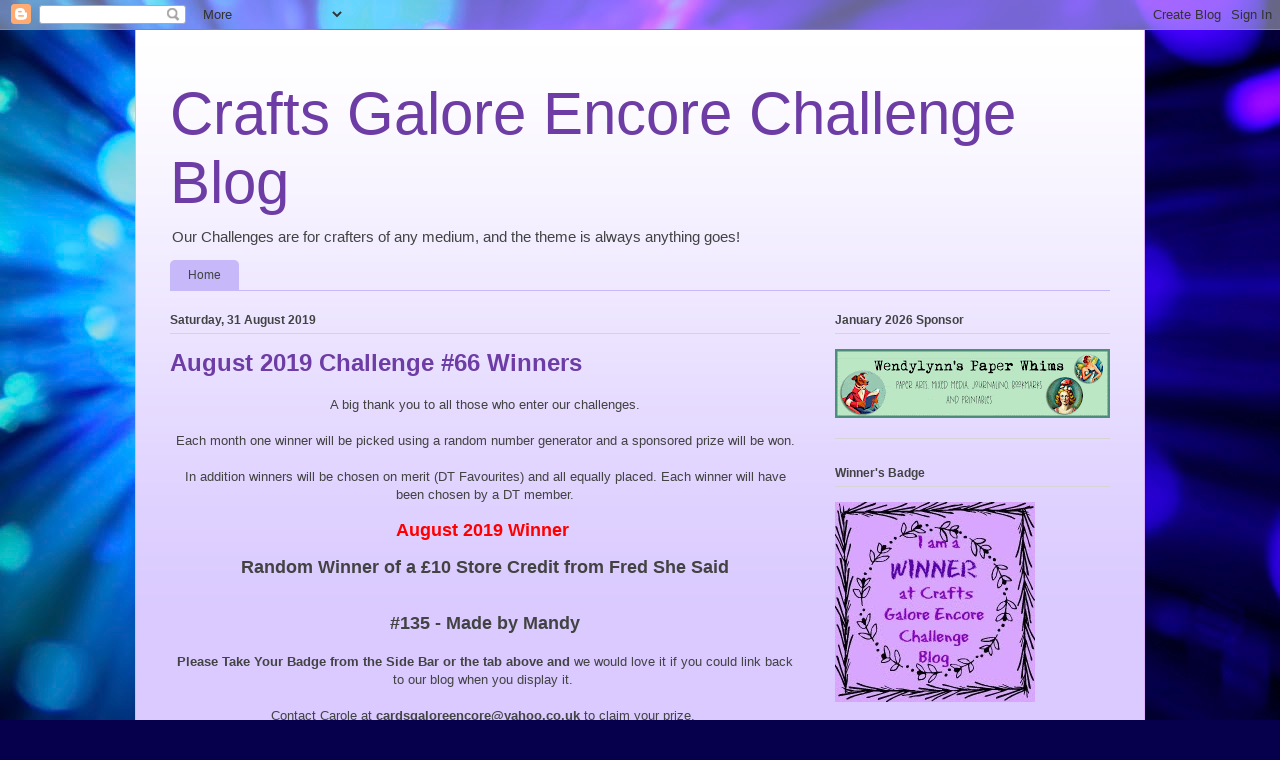

--- FILE ---
content_type: text/html; charset=UTF-8
request_url: https://cardsgalorechallenges.blogspot.com/2019/08/
body_size: 26897
content:
<!DOCTYPE html>
<html class='v2' dir='ltr' lang='en-GB'>
<head>
<link href='https://www.blogger.com/static/v1/widgets/335934321-css_bundle_v2.css' rel='stylesheet' type='text/css'/>
<meta content='width=1100' name='viewport'/>
<meta content='text/html; charset=UTF-8' http-equiv='Content-Type'/>
<meta content='blogger' name='generator'/>
<link href='https://cardsgalorechallenges.blogspot.com/favicon.ico' rel='icon' type='image/x-icon'/>
<link href='http://cardsgalorechallenges.blogspot.com/2019/08/' rel='canonical'/>
<link rel="alternate" type="application/atom+xml" title="Crafts Galore Encore Challenge Blog - Atom" href="https://cardsgalorechallenges.blogspot.com/feeds/posts/default" />
<link rel="alternate" type="application/rss+xml" title="Crafts Galore Encore Challenge Blog - RSS" href="https://cardsgalorechallenges.blogspot.com/feeds/posts/default?alt=rss" />
<link rel="service.post" type="application/atom+xml" title="Crafts Galore Encore Challenge Blog - Atom" href="https://www.blogger.com/feeds/8591712545388052300/posts/default" />
<!--Can't find substitution for tag [blog.ieCssRetrofitLinks]-->
<meta content='http://cardsgalorechallenges.blogspot.com/2019/08/' property='og:url'/>
<meta content='Crafts Galore Encore Challenge Blog' property='og:title'/>
<meta content='Our Challenges are for crafters of any medium, and the theme is always anything goes!' property='og:description'/>
<title>Crafts Galore Encore Challenge Blog: August 2019</title>
<style id='page-skin-1' type='text/css'><!--
/*
-----------------------------------------------
Blogger Template Style
Name:     Ethereal
Designer: Jason Morrow
URL:      jasonmorrow.etsy.com
----------------------------------------------- */
/* Content
----------------------------------------------- */
body {
font: normal normal 13px Arial, Tahoma, Helvetica, FreeSans, sans-serif;
color: #434343;
background: #06004c url(//themes.googleusercontent.com/image?id=1RUMOzjWeRA832TdLQnkO89yQ4381KWiRGRGdfqXIo-81BN4kWkPZpymfS4uw8h5g03IE) no-repeat fixed top center /* Credit: merrymoonmary (http://www.istockphoto.com/file_closeup.php?id=5721536&platform=blogger) */;
}
html body .content-outer {
min-width: 0;
max-width: 100%;
width: 100%;
}
a:link {
text-decoration: none;
color: #ad33a4;
}
a:visited {
text-decoration: none;
color: #4a3aff;
}
a:hover {
text-decoration: underline;
color: #6d3da5;
}
.main-inner {
padding-top: 15px;
}
.body-fauxcolumn-outer {
background: transparent none repeat-x scroll top center;
}
.content-fauxcolumns .fauxcolumn-inner {
background: #dacaff url(//www.blogblog.com/1kt/ethereal/white-fade.png) repeat-x scroll top left;
border-left: 1px solid #dfb0ff;
border-right: 1px solid #dfb0ff;
}
/* Flexible Background
----------------------------------------------- */
.content-fauxcolumn-outer .fauxborder-left {
width: 100%;
padding-left: 0;
margin-left: -0;
background-color: transparent;
background-image: none;
background-repeat: no-repeat;
background-position: left top;
}
.content-fauxcolumn-outer .fauxborder-right {
margin-right: -0;
width: 0;
background-color: transparent;
background-image: none;
background-repeat: no-repeat;
background-position: right top;
}
/* Columns
----------------------------------------------- */
.content-inner {
padding: 0;
}
/* Header
----------------------------------------------- */
.header-inner {
padding: 27px 0 3px;
}
.header-inner .section {
margin: 0 35px;
}
.Header h1 {
font: normal normal 60px Impact, sans-serif;
color: #6d3da5;
}
.Header h1 a {
color: #6d3da5;
}
.Header .description {
font-size: 115%;
color: #434343;
}
.header-inner .Header .titlewrapper,
.header-inner .Header .descriptionwrapper {
padding-left: 0;
padding-right: 0;
margin-bottom: 0;
}
/* Tabs
----------------------------------------------- */
.tabs-outer {
position: relative;
background: transparent;
}
.tabs-cap-top, .tabs-cap-bottom {
position: absolute;
width: 100%;
}
.tabs-cap-bottom {
bottom: 0;
}
.tabs-inner {
padding: 0;
}
.tabs-inner .section {
margin: 0 35px;
}
*+html body .tabs-inner .widget li {
padding: 1px;
}
.PageList {
border-bottom: 1px solid #c6b8f9;
}
.tabs-inner .widget li.selected a,
.tabs-inner .widget li a:hover {
position: relative;
-moz-border-radius-topleft: 5px;
-moz-border-radius-topright: 5px;
-webkit-border-top-left-radius: 5px;
-webkit-border-top-right-radius: 5px;
-goog-ms-border-top-left-radius: 5px;
-goog-ms-border-top-right-radius: 5px;
border-top-left-radius: 5px;
border-top-right-radius: 5px;
background: #4a3aff none ;
color: #ffffff;
}
.tabs-inner .widget li a {
display: inline-block;
margin: 0;
margin-right: 1px;
padding: .65em 1.5em;
font: normal normal 12px Arial, Tahoma, Helvetica, FreeSans, sans-serif;
color: #434343;
background-color: #c6b8f9;
-moz-border-radius-topleft: 5px;
-moz-border-radius-topright: 5px;
-webkit-border-top-left-radius: 5px;
-webkit-border-top-right-radius: 5px;
-goog-ms-border-top-left-radius: 5px;
-goog-ms-border-top-right-radius: 5px;
border-top-left-radius: 5px;
border-top-right-radius: 5px;
}
/* Headings
----------------------------------------------- */
h2 {
font: normal bold 12px Verdana, Geneva, sans-serif;
color: #434343;
}
/* Widgets
----------------------------------------------- */
.main-inner .column-left-inner {
padding: 0 0 0 20px;
}
.main-inner .column-left-inner .section {
margin-right: 0;
}
.main-inner .column-right-inner {
padding: 0 20px 0 0;
}
.main-inner .column-right-inner .section {
margin-left: 0;
}
.main-inner .section {
padding: 0;
}
.main-inner .widget {
padding: 0 0 15px;
margin: 20px 0;
border-bottom: 1px solid #d5d5d5;
}
.main-inner .widget h2 {
margin: 0;
padding: .6em 0 .5em;
}
.footer-inner .widget h2 {
padding: 0 0 .4em;
}
.main-inner .widget h2 + div, .footer-inner .widget h2 + div {
padding-top: 15px;
}
.main-inner .widget .widget-content {
margin: 0;
padding: 15px 0 0;
}
.main-inner .widget ul, .main-inner .widget #ArchiveList ul.flat {
margin: -15px -15px -15px;
padding: 0;
list-style: none;
}
.main-inner .sidebar .widget h2 {
border-bottom: 1px solid #d5d5d5;
}
.main-inner .widget #ArchiveList {
margin: -15px 0 0;
}
.main-inner .widget ul li, .main-inner .widget #ArchiveList ul.flat li {
padding: .5em 15px;
text-indent: 0;
}
.main-inner .widget #ArchiveList ul li {
padding-top: .25em;
padding-bottom: .25em;
}
.main-inner .widget ul li:first-child, .main-inner .widget #ArchiveList ul.flat li:first-child {
border-top: none;
}
.main-inner .widget ul li:last-child, .main-inner .widget #ArchiveList ul.flat li:last-child {
border-bottom: none;
}
.main-inner .widget .post-body ul {
padding: 0 2.5em;
margin: .5em 0;
list-style: disc;
}
.main-inner .widget .post-body ul li {
padding: 0.25em 0;
margin-bottom: .25em;
color: #434343;
border: none;
}
.footer-inner .widget ul {
padding: 0;
list-style: none;
}
.widget .zippy {
color: #434343;
}
/* Posts
----------------------------------------------- */
.main.section {
margin: 0 20px;
}
body .main-inner .Blog {
padding: 0;
background-color: transparent;
border: none;
}
.main-inner .widget h2.date-header {
border-bottom: 1px solid #d5d5d5;
}
.date-outer {
position: relative;
margin: 15px 0 20px;
}
.date-outer:first-child {
margin-top: 0;
}
.date-posts {
clear: both;
}
.post-outer, .inline-ad {
border-bottom: 1px solid #d5d5d5;
padding: 30px 0;
}
.post-outer {
padding-bottom: 10px;
}
.post-outer:first-child {
padding-top: 0;
border-top: none;
}
.post-outer:last-child, .inline-ad:last-child {
border-bottom: none;
}
.post-body img {
padding: 8px;
}
h3.post-title, h4 {
font: normal bold 24px Arial, Tahoma, Helvetica, FreeSans, sans-serif;
color: #6d3da5;
}
h3.post-title a {
font: normal bold 24px Arial, Tahoma, Helvetica, FreeSans, sans-serif;
color: #6d3da5;
text-decoration: none;
}
h3.post-title a:hover {
color: #6d3da5;
text-decoration: underline;
}
.post-header {
margin: 0 0 1.5em;
}
.post-body {
line-height: 1.4;
}
.post-footer {
margin: 1.5em 0 0;
}
#blog-pager {
padding: 15px;
}
.blog-feeds, .post-feeds {
margin: 1em 0;
text-align: center;
}
.post-outer .comments {
margin-top: 2em;
}
/* Comments
----------------------------------------------- */
.comments .comments-content .icon.blog-author {
background-repeat: no-repeat;
background-image: url([data-uri]);
}
.comments .comments-content .loadmore a {
background: #dacaff url(//www.blogblog.com/1kt/ethereal/white-fade.png) repeat-x scroll top left;
}
.comments .comments-content .loadmore a {
border-top: 1px solid #d5d5d5;
border-bottom: 1px solid #d5d5d5;
}
.comments .comment-thread.inline-thread {
background: #dacaff url(//www.blogblog.com/1kt/ethereal/white-fade.png) repeat-x scroll top left;
}
.comments .continue {
border-top: 2px solid #d5d5d5;
}
/* Footer
----------------------------------------------- */
.footer-inner {
padding: 30px 0;
overflow: hidden;
}
/* Mobile
----------------------------------------------- */
body.mobile  {
background-size: auto
}
.mobile .body-fauxcolumn-outer {
background: ;
}
.mobile .content-fauxcolumns .fauxcolumn-inner {
opacity: 0.75;
}
.mobile .content-fauxcolumn-outer .fauxborder-right {
margin-right: 0;
}
.mobile-link-button {
background-color: #4a3aff;
}
.mobile-link-button a:link, .mobile-link-button a:visited {
color: #ffffff;
}
.mobile-index-contents {
color: #444444;
}
.mobile .body-fauxcolumn-outer {
background-size: 100% auto;
}
.mobile .mobile-date-outer {
border-bottom: transparent;
}
.mobile .PageList {
border-bottom: none;
}
.mobile .tabs-inner .section {
margin: 0;
}
.mobile .tabs-inner .PageList .widget-content {
background: #4a3aff none;
color: #ffffff;
}
.mobile .tabs-inner .PageList .widget-content .pagelist-arrow {
border-left: 1px solid #ffffff;
}
.mobile .footer-inner {
overflow: visible;
}
body.mobile .AdSense {
margin: 0 -10px;
}

--></style>
<style id='template-skin-1' type='text/css'><!--
body {
min-width: 1010px;
}
.content-outer, .content-fauxcolumn-outer, .region-inner {
min-width: 1010px;
max-width: 1010px;
_width: 1010px;
}
.main-inner .columns {
padding-left: 0;
padding-right: 310px;
}
.main-inner .fauxcolumn-center-outer {
left: 0;
right: 310px;
/* IE6 does not respect left and right together */
_width: expression(this.parentNode.offsetWidth -
parseInt("0") -
parseInt("310px") + 'px');
}
.main-inner .fauxcolumn-left-outer {
width: 0;
}
.main-inner .fauxcolumn-right-outer {
width: 310px;
}
.main-inner .column-left-outer {
width: 0;
right: 100%;
margin-left: -0;
}
.main-inner .column-right-outer {
width: 310px;
margin-right: -310px;
}
#layout {
min-width: 0;
}
#layout .content-outer {
min-width: 0;
width: 800px;
}
#layout .region-inner {
min-width: 0;
width: auto;
}
body#layout div.add_widget {
padding: 8px;
}
body#layout div.add_widget a {
margin-left: 32px;
}
--></style>
<style>
    body {background-image:url(\/\/themes.googleusercontent.com\/image?id=1RUMOzjWeRA832TdLQnkO89yQ4381KWiRGRGdfqXIo-81BN4kWkPZpymfS4uw8h5g03IE);}
    
@media (max-width: 200px) { body {background-image:url(\/\/themes.googleusercontent.com\/image?id=1RUMOzjWeRA832TdLQnkO89yQ4381KWiRGRGdfqXIo-81BN4kWkPZpymfS4uw8h5g03IE&options=w200);}}
@media (max-width: 400px) and (min-width: 201px) { body {background-image:url(\/\/themes.googleusercontent.com\/image?id=1RUMOzjWeRA832TdLQnkO89yQ4381KWiRGRGdfqXIo-81BN4kWkPZpymfS4uw8h5g03IE&options=w400);}}
@media (max-width: 800px) and (min-width: 401px) { body {background-image:url(\/\/themes.googleusercontent.com\/image?id=1RUMOzjWeRA832TdLQnkO89yQ4381KWiRGRGdfqXIo-81BN4kWkPZpymfS4uw8h5g03IE&options=w800);}}
@media (max-width: 1200px) and (min-width: 801px) { body {background-image:url(\/\/themes.googleusercontent.com\/image?id=1RUMOzjWeRA832TdLQnkO89yQ4381KWiRGRGdfqXIo-81BN4kWkPZpymfS4uw8h5g03IE&options=w1200);}}
/* Last tag covers anything over one higher than the previous max-size cap. */
@media (min-width: 1201px) { body {background-image:url(\/\/themes.googleusercontent.com\/image?id=1RUMOzjWeRA832TdLQnkO89yQ4381KWiRGRGdfqXIo-81BN4kWkPZpymfS4uw8h5g03IE&options=w1600);}}
  </style>
<link href='https://www.blogger.com/dyn-css/authorization.css?targetBlogID=8591712545388052300&amp;zx=5873cc10-87d8-4ee1-a733-4643ec93f38c' media='none' onload='if(media!=&#39;all&#39;)media=&#39;all&#39;' rel='stylesheet'/><noscript><link href='https://www.blogger.com/dyn-css/authorization.css?targetBlogID=8591712545388052300&amp;zx=5873cc10-87d8-4ee1-a733-4643ec93f38c' rel='stylesheet'/></noscript>
<meta name='google-adsense-platform-account' content='ca-host-pub-1556223355139109'/>
<meta name='google-adsense-platform-domain' content='blogspot.com'/>

<link rel="stylesheet" href="https://fonts.googleapis.com/css2?display=swap&family=Courgette&family=Architects+Daughter&family=Coming+Soon&family=Indie+Flower"></head>
<body class='loading variant-blossoms1Blue'>
<div class='navbar section' id='navbar' name='Navbar'><div class='widget Navbar' data-version='1' id='Navbar1'><script type="text/javascript">
    function setAttributeOnload(object, attribute, val) {
      if(window.addEventListener) {
        window.addEventListener('load',
          function(){ object[attribute] = val; }, false);
      } else {
        window.attachEvent('onload', function(){ object[attribute] = val; });
      }
    }
  </script>
<div id="navbar-iframe-container"></div>
<script type="text/javascript" src="https://apis.google.com/js/platform.js"></script>
<script type="text/javascript">
      gapi.load("gapi.iframes:gapi.iframes.style.bubble", function() {
        if (gapi.iframes && gapi.iframes.getContext) {
          gapi.iframes.getContext().openChild({
              url: 'https://www.blogger.com/navbar/8591712545388052300?origin\x3dhttps://cardsgalorechallenges.blogspot.com',
              where: document.getElementById("navbar-iframe-container"),
              id: "navbar-iframe"
          });
        }
      });
    </script><script type="text/javascript">
(function() {
var script = document.createElement('script');
script.type = 'text/javascript';
script.src = '//pagead2.googlesyndication.com/pagead/js/google_top_exp.js';
var head = document.getElementsByTagName('head')[0];
if (head) {
head.appendChild(script);
}})();
</script>
</div></div>
<div class='body-fauxcolumns'>
<div class='fauxcolumn-outer body-fauxcolumn-outer'>
<div class='cap-top'>
<div class='cap-left'></div>
<div class='cap-right'></div>
</div>
<div class='fauxborder-left'>
<div class='fauxborder-right'></div>
<div class='fauxcolumn-inner'>
</div>
</div>
<div class='cap-bottom'>
<div class='cap-left'></div>
<div class='cap-right'></div>
</div>
</div>
</div>
<div class='content'>
<div class='content-fauxcolumns'>
<div class='fauxcolumn-outer content-fauxcolumn-outer'>
<div class='cap-top'>
<div class='cap-left'></div>
<div class='cap-right'></div>
</div>
<div class='fauxborder-left'>
<div class='fauxborder-right'></div>
<div class='fauxcolumn-inner'>
</div>
</div>
<div class='cap-bottom'>
<div class='cap-left'></div>
<div class='cap-right'></div>
</div>
</div>
</div>
<div class='content-outer'>
<div class='content-cap-top cap-top'>
<div class='cap-left'></div>
<div class='cap-right'></div>
</div>
<div class='fauxborder-left content-fauxborder-left'>
<div class='fauxborder-right content-fauxborder-right'></div>
<div class='content-inner'>
<header>
<div class='header-outer'>
<div class='header-cap-top cap-top'>
<div class='cap-left'></div>
<div class='cap-right'></div>
</div>
<div class='fauxborder-left header-fauxborder-left'>
<div class='fauxborder-right header-fauxborder-right'></div>
<div class='region-inner header-inner'>
<div class='header section' id='header' name='Header'><div class='widget Header' data-version='1' id='Header1'>
<div id='header-inner'>
<div class='titlewrapper'>
<h1 class='title'>
<a href='https://cardsgalorechallenges.blogspot.com/'>
Crafts Galore Encore Challenge Blog
</a>
</h1>
</div>
<div class='descriptionwrapper'>
<p class='description'><span>Our Challenges are for crafters of any medium, and the theme is always anything goes!</span></p>
</div>
</div>
</div></div>
</div>
</div>
<div class='header-cap-bottom cap-bottom'>
<div class='cap-left'></div>
<div class='cap-right'></div>
</div>
</div>
</header>
<div class='tabs-outer'>
<div class='tabs-cap-top cap-top'>
<div class='cap-left'></div>
<div class='cap-right'></div>
</div>
<div class='fauxborder-left tabs-fauxborder-left'>
<div class='fauxborder-right tabs-fauxborder-right'></div>
<div class='region-inner tabs-inner'>
<div class='tabs section' id='crosscol' name='Cross-column'><div class='widget PageList' data-version='1' id='PageList1'>
<h2>Pages</h2>
<div class='widget-content'>
<ul>
<li>
<a href='https://cardsgalorechallenges.blogspot.com/'>Home</a>
</li>
</ul>
<div class='clear'></div>
</div>
</div></div>
<div class='tabs no-items section' id='crosscol-overflow' name='Cross-Column 2'></div>
</div>
</div>
<div class='tabs-cap-bottom cap-bottom'>
<div class='cap-left'></div>
<div class='cap-right'></div>
</div>
</div>
<div class='main-outer'>
<div class='main-cap-top cap-top'>
<div class='cap-left'></div>
<div class='cap-right'></div>
</div>
<div class='fauxborder-left main-fauxborder-left'>
<div class='fauxborder-right main-fauxborder-right'></div>
<div class='region-inner main-inner'>
<div class='columns fauxcolumns'>
<div class='fauxcolumn-outer fauxcolumn-center-outer'>
<div class='cap-top'>
<div class='cap-left'></div>
<div class='cap-right'></div>
</div>
<div class='fauxborder-left'>
<div class='fauxborder-right'></div>
<div class='fauxcolumn-inner'>
</div>
</div>
<div class='cap-bottom'>
<div class='cap-left'></div>
<div class='cap-right'></div>
</div>
</div>
<div class='fauxcolumn-outer fauxcolumn-left-outer'>
<div class='cap-top'>
<div class='cap-left'></div>
<div class='cap-right'></div>
</div>
<div class='fauxborder-left'>
<div class='fauxborder-right'></div>
<div class='fauxcolumn-inner'>
</div>
</div>
<div class='cap-bottom'>
<div class='cap-left'></div>
<div class='cap-right'></div>
</div>
</div>
<div class='fauxcolumn-outer fauxcolumn-right-outer'>
<div class='cap-top'>
<div class='cap-left'></div>
<div class='cap-right'></div>
</div>
<div class='fauxborder-left'>
<div class='fauxborder-right'></div>
<div class='fauxcolumn-inner'>
</div>
</div>
<div class='cap-bottom'>
<div class='cap-left'></div>
<div class='cap-right'></div>
</div>
</div>
<!-- corrects IE6 width calculation -->
<div class='columns-inner'>
<div class='column-center-outer'>
<div class='column-center-inner'>
<div class='main section' id='main' name='Main'><div class='widget Blog' data-version='1' id='Blog1'>
<div class='blog-posts hfeed'>

          <div class="date-outer">
        
<h2 class='date-header'><span>Saturday, 31 August 2019</span></h2>

          <div class="date-posts">
        
<div class='post-outer'>
<div class='post hentry uncustomized-post-template' itemprop='blogPost' itemscope='itemscope' itemtype='http://schema.org/BlogPosting'>
<meta content='https://blogger.googleusercontent.com/img/b/R29vZ2xl/AVvXsEiQCiGaJFa01N-UG7wB8a_4aBGvCt7XJn_3ad93jWBpkeSPHxI6_JvlZyVJAdz1dcD2ZlTzWnNDu-gTAB1RhlvwIgWKFSC3J3scSImsOd3TZsxoIEkCePTfreKuDTxHpTMG0jMn2qg_Qg/s1600/congrats.gif' itemprop='image_url'/>
<meta content='8591712545388052300' itemprop='blogId'/>
<meta content='4600627997278894110' itemprop='postId'/>
<a name='4600627997278894110'></a>
<h3 class='post-title entry-title' itemprop='name'>
<a href='https://cardsgalorechallenges.blogspot.com/2019/08/august-2019-challenge-66-winners.html'>August 2019 Challenge #66 Winners</a>
</h3>
<div class='post-header'>
<div class='post-header-line-1'></div>
</div>
<div class='post-body entry-content' id='post-body-4600627997278894110' itemprop='description articleBody'>
<div>
<div style="text-align: center;">
A big thank you to all those who enter our challenges.<br />
<br />
<span style="font-family: &quot;trebuchet ms&quot; , sans-serif;"><span style="background-color: rgba(255, 255, 255, 0);">Each month one winner will be picked using a random number generator and a sponsored prize will be won.</span></span></div>
<span style="font-family: &quot;trebuchet ms&quot; , sans-serif;"></span><br />
<div style="text-align: center;">
<span style="font-family: &quot;trebuchet ms&quot; , sans-serif;"><span style="background-color: rgba(255 , 255 , 255 , 0);">In addition winners will be chosen on merit (DT Favourites) and all equally placed. Each winner will have been chosen by a DT member.</span></span></div>
<div style="text-align: center;">
<br /></div>
<div align="center" class="MsoNormal" style="text-align: center;">
<b><span style="line-height: 17.12px;"><span style="color: red; font-size: large;">August 2019 Winner&nbsp;</span></span></b><br />
<br /></div>
<div align="center" class="MsoNormal" style="text-align: center;">
<b><span style="line-height: 17.12px;"><span style="font-size: large;">Random Winner of a &#163;10 Store Credit from Fred She Said</span></span></b><br />
<b><span style="line-height: 17.12px;"><span style="font-size: large;"><br /></span></span></b>
<br />
<div class="separator" style="clear: both;">
<b><span style="line-height: 17.12px;"><span style="font-size: large;"></span></span></b></div>
<b><span style="line-height: 17.12px;"><span style="font-size: large;">#135 - Made by Mandy</span></span></b><br />
<b><span style="line-height: 17.12px;"><span style="font-size: large;"><br /></span></span></b></div>
<div style="text-align: center;">
<span style="font-family: &quot;trebuchet ms&quot; , sans-serif;"><b>Please Take Your Badge from the Side Bar or the tab above</b></span><span style="background-color: rgba(255 , 255 , 255 , 0); font-family: &quot;trebuchet ms&quot; , sans-serif;">&nbsp;<b>and&nbsp;</b>we would love it if you could link back to our blog when you display it.&nbsp;</span><br />
<span style="background-color: rgba(255 , 255 , 255 , 0); font-family: &quot;trebuchet ms&quot; , sans-serif;"><br /></span><span style="background-color: rgba(255 , 255 , 255 , 0); font-family: &quot;trebuchet ms&quot; , sans-serif;">Contact Carole at&nbsp;</span><b style="background-color: rgba(255, 255, 255, 0); font-family: &quot;trebuchet ms&quot;, sans-serif;">cardsgaloreencore@yahoo.co.uk</b><span style="background-color: rgba(255 , 255 , 255 , 0); font-family: &quot;trebuchet ms&quot; , sans-serif;">&nbsp;to claim your prize.&nbsp;</span></div>
<ul>
<li><span style="font-family: &quot;trebuchet ms&quot; , sans-serif;"><span style="font-family: &quot;georgia&quot; , &quot;times new roman&quot; , serif;"><span style="background-color: rgba(255 , 255 , 255 , 0);"><span style="background-color: rgba(255 , 255 , 255 , 0); font-family: &quot;trebuchet ms&quot; , sans-serif;">Please claim your prize within 10 days.&nbsp;</span></span></span></span></li>
</ul>
<div>
<span style="font-size: large;"><b><br /></b></span>
<span style="font-size: large;"><b>Design Team Favourites for August</b></span><br />
<br /><br /><div style="text-align: center;">
<b>Tracy Mowbray #5 - Elaine</b> - just love the simplicity of the card&#8217;s layout.</div>
<div style="text-align: center;">
<br /></div>
<div style="text-align: center;">
<b>Monika Kobus #20 - Jenimc </b>-  Lovely coloring, great color scheme, perfect card for little boy!</div>
<div style="text-align: center;">
<br /></div>
<div style="text-align: center;">
<b>Ileana Artuffo #29 - Cristina </b>- Beautiful choice of colours and simple design. Background and image are wonderful. I love how she used ribbons.</div>
<div style="text-align: center;">
<br /></div>
<div style="text-align: center;">
<b>Jackie Trinder #44 - Claudia</b> - This is a brilliant card. I love the shape it is unusual and dramatic. It is a real mantelpiece pleaser.&nbsp;</div>
<div style="text-align: center;">
<br /></div>
<div style="text-align: center;">
<b>Andrèe Crowe # 78 - Lena </b>- A wonderful shaker card with a lovely colourway. Fabulous embossed panel and starred mirror card.</div>
<div style="text-align: center;">
<br /></div>
<div style="text-align: center;">
<b>Monica Collins #118 - Nuzia-Aggia Sbaria</b> - I love the beautiful flower drawing and the pop of strong colors against the white. Striking CAS card.</div>
<div style="text-align: center;">
<br /></div>
<div style="text-align: center;">
<b>Carole Jones #125 - Lisa Bird</b>-  I love the beautiful monochromatic layers on Lisa's card. A great design, a beautiful image and wonderful selective colouring. Gorgeous!</div>
<div style="text-align: center;">
<br /></div>
</div>
<div style="text-align: center;">
<img src="https://blogger.googleusercontent.com/img/b/R29vZ2xl/AVvXsEiQCiGaJFa01N-UG7wB8a_4aBGvCt7XJn_3ad93jWBpkeSPHxI6_JvlZyVJAdz1dcD2ZlTzWnNDu-gTAB1RhlvwIgWKFSC3J3scSImsOd3TZsxoIEkCePTfreKuDTxHpTMG0jMn2qg_Qg/s1600/congrats.gif" /></div>
</div>
<div>
<div style="text-align: center;">
<br />
The new challenge starts tomorrow. We hope to see you all there. 🙂</div>
</div>
<div style='clear: both;'></div>
</div>
<div class='post-footer'>
<div class='post-footer-line post-footer-line-1'>
<span class='post-author vcard'>
Posted by
<span class='fn' itemprop='author' itemscope='itemscope' itemtype='http://schema.org/Person'>
<meta content='https://www.blogger.com/profile/09986187778360152997' itemprop='url'/>
<a class='g-profile' href='https://www.blogger.com/profile/09986187778360152997' rel='author' title='author profile'>
<span itemprop='name'>Jackie T</span>
</a>
</span>
</span>
<span class='post-timestamp'>
at
<meta content='http://cardsgalorechallenges.blogspot.com/2019/08/august-2019-challenge-66-winners.html' itemprop='url'/>
<a class='timestamp-link' href='https://cardsgalorechallenges.blogspot.com/2019/08/august-2019-challenge-66-winners.html' rel='bookmark' title='permanent link'><abbr class='published' itemprop='datePublished' title='2019-08-31T09:00:00+01:00'>09:00</abbr></a>
</span>
<span class='post-comment-link'>
<a class='comment-link' href='https://cardsgalorechallenges.blogspot.com/2019/08/august-2019-challenge-66-winners.html#comment-form' onclick=''>
6 comments:
  </a>
</span>
<span class='post-icons'>
<span class='item-control blog-admin pid-388216826'>
<a href='https://www.blogger.com/post-edit.g?blogID=8591712545388052300&postID=4600627997278894110&from=pencil' title='Edit Post'>
<img alt='' class='icon-action' height='18' src='https://resources.blogblog.com/img/icon18_edit_allbkg.gif' width='18'/>
</a>
</span>
</span>
<div class='post-share-buttons goog-inline-block'>
<a class='goog-inline-block share-button sb-email' href='https://www.blogger.com/share-post.g?blogID=8591712545388052300&postID=4600627997278894110&target=email' target='_blank' title='Email This'><span class='share-button-link-text'>Email This</span></a><a class='goog-inline-block share-button sb-blog' href='https://www.blogger.com/share-post.g?blogID=8591712545388052300&postID=4600627997278894110&target=blog' onclick='window.open(this.href, "_blank", "height=270,width=475"); return false;' target='_blank' title='BlogThis!'><span class='share-button-link-text'>BlogThis!</span></a><a class='goog-inline-block share-button sb-twitter' href='https://www.blogger.com/share-post.g?blogID=8591712545388052300&postID=4600627997278894110&target=twitter' target='_blank' title='Share to X'><span class='share-button-link-text'>Share to X</span></a><a class='goog-inline-block share-button sb-facebook' href='https://www.blogger.com/share-post.g?blogID=8591712545388052300&postID=4600627997278894110&target=facebook' onclick='window.open(this.href, "_blank", "height=430,width=640"); return false;' target='_blank' title='Share to Facebook'><span class='share-button-link-text'>Share to Facebook</span></a><a class='goog-inline-block share-button sb-pinterest' href='https://www.blogger.com/share-post.g?blogID=8591712545388052300&postID=4600627997278894110&target=pinterest' target='_blank' title='Share to Pinterest'><span class='share-button-link-text'>Share to Pinterest</span></a>
</div>
</div>
<div class='post-footer-line post-footer-line-2'>
<span class='post-labels'>
Labels:
<a href='https://cardsgalorechallenges.blogspot.com/search/label/August%20Challenge' rel='tag'>August Challenge</a>,
<a href='https://cardsgalorechallenges.blogspot.com/search/label/August%20Challenge%20Winners' rel='tag'>August Challenge Winners</a>,
<a href='https://cardsgalorechallenges.blogspot.com/search/label/challenge%20winners' rel='tag'>challenge winners</a>,
<a href='https://cardsgalorechallenges.blogspot.com/search/label/Fred%20She%20Said' rel='tag'>Fred She Said</a>
</span>
</div>
<div class='post-footer-line post-footer-line-3'>
<span class='post-location'>
</span>
</div>
</div>
</div>
</div>

          </div></div>
        

          <div class="date-outer">
        
<h2 class='date-header'><span>Thursday, 1 August 2019</span></h2>

          <div class="date-posts">
        
<div class='post-outer'>
<div class='post hentry uncustomized-post-template' itemprop='blogPost' itemscope='itemscope' itemtype='http://schema.org/BlogPosting'>
<meta content='https://blogger.googleusercontent.com/img/b/R29vZ2xl/AVvXsEhSHswxiPPW9WKwbtUtoxe7IeRK4tXY9THEATDwevcm6jlseXmD5FZ47mKITNPc7EQOEqCtq1gcPQpaN_Mtv0sWiXHJMoaxnWxjBfEs603gKgq8JF_ugRXl1MLNeUfb1eK4mz2l9bpGHBNc/s320/66855888_1387286171409403_4271687117261766656_n.jpg' itemprop='image_url'/>
<meta content='8591712545388052300' itemprop='blogId'/>
<meta content='953649311088711021' itemprop='postId'/>
<a name='953649311088711021'></a>
<h3 class='post-title entry-title' itemprop='name'>
<a href='https://cardsgalorechallenges.blogspot.com/2019/08/august-crafts-galore-encore-challenge-66.html'>August Crafts Galore Encore Challenge #66</a>
</h3>
<div class='post-header'>
<div class='post-header-line-1'></div>
</div>
<div class='post-body entry-content' id='post-body-953649311088711021' itemprop='description articleBody'>
<div style="text-align: center;">
<span style="font-size: large;"><span style="font-family: &quot;trebuchet ms&quot; , sans-serif;">Hello and a very warm welcome to our August challenge.</span></span><br />
<span style="font-size: large;"><span style="font-family: &quot;trebuchet ms&quot; , sans-serif;"><br /></span></span><span style="font-size: large;"><span style="font-family: &quot;trebuchet ms&quot; , sans-serif;">The theme at Crafts Galore Encore is always&nbsp;</span></span><br />
<span style="font-size: large;"><b style="font-family: &quot;trebuchet ms&quot;, sans-serif;">Anything Goes.</b></span></div>
<div style="text-align: center;">
<br />
<div class="separator" style="clear: both;">
<span style="font-family: &quot;trebuchet ms&quot; , sans-serif; font-size: large;">Thank you for your amazing entries last month! It was wonderful to see everyone's projects. The DT had such a hard time selecting just one favourite each!</span></div>
<div class="separator" style="clear: both;">
<span style="font-family: &quot;trebuchet ms&quot; , sans-serif; font-size: large;"><u>Are you a July winner?</u></span></div>
<div class="separator" style="clear: both;">
<span style="font-family: &quot;trebuchet ms&quot; , sans-serif; font-size: large;">Check&nbsp;<a href="http://cardsgalorechallenges.blogspot.com/2019/07/july-2019-challenge-65-winners.html">here</a>&nbsp;and, if&nbsp;</span><span style="font-family: &quot;trebuchet ms&quot; , sans-serif; font-size: large;">you are a winner and/or a DT Favourite, please collect a badge from the side bar to proudly display on your blog.&nbsp;</span></div>
<div class="separator" style="clear: both;">
<br /></div>
<div class="separator" style="clear: both;">
***</div>
<div class="separator" style="clear: both;">
<span style="font-family: &quot;trebuchet ms&quot; , sans-serif; font-size: large;">Now onto this month's challenge:</span></div>
<div class="separator" style="clear: both;">
<span style="font-family: &quot;trebuchet ms&quot; , sans-serif; font-size: large;"><span style="caret-color: rgb(38, 40, 42); color: #26282a;"><span style="font-family: &quot;trebuchet ms&quot; , sans-serif;">This month we are sponsored by the wonderful Tracey Lynn from&nbsp;</span><span style="font-family: &quot;trebuchet ms&quot; , sans-serif;"><a href="http://fred-she-said-store.blogspot.com/">Fred She Said</a></span></span></span><span style="font-family: &quot;trebuchet ms&quot; , sans-serif;"><span style="color: #26282a; font-size: large;">. Pop on over to the store to see the wonderful digital images and cutting files she supplies.</span></span></div>
<div class="separator" style="clear: both;">
<br /></div>
<div class="separator" style="clear: both;">
<a href="https://blogger.googleusercontent.com/img/b/R29vZ2xl/AVvXsEhSHswxiPPW9WKwbtUtoxe7IeRK4tXY9THEATDwevcm6jlseXmD5FZ47mKITNPc7EQOEqCtq1gcPQpaN_Mtv0sWiXHJMoaxnWxjBfEs603gKgq8JF_ugRXl1MLNeUfb1eK4mz2l9bpGHBNc/s1600/66855888_1387286171409403_4271687117261766656_n.jpg" imageanchor="1"><img border="0" height="116" src="https://blogger.googleusercontent.com/img/b/R29vZ2xl/AVvXsEhSHswxiPPW9WKwbtUtoxe7IeRK4tXY9THEATDwevcm6jlseXmD5FZ47mKITNPc7EQOEqCtq1gcPQpaN_Mtv0sWiXHJMoaxnWxjBfEs603gKgq8JF_ugRXl1MLNeUfb1eK4mz2l9bpGHBNc/s320/66855888_1387286171409403_4271687117261766656_n.jpg" width="320" /></a></div>
<div class="separator" style="clear: both;">
<br /></div>
<div style="color: #26282a;">
<span style="font-family: &quot;trebuchet ms&quot; , sans-serif; font-size: large;">Many thanks to</span><span style="font-family: &quot;trebuchet ms&quot; , sans-serif;"><span style="font-family: &quot;trebuchet ms&quot; , sans-serif; font-size: large;">&nbsp;<a href="http://fred-she-said-store.blogspot.com/">Fred She Said</a></span></span><span style="font-family: &quot;trebuchet ms&quot; , sans-serif; font-size: large;"><span style="font-family: &quot;trebuchet ms&quot; , sans-serif;">&nbsp;</span><span style="font-family: &quot;trebuchet ms&quot; , sans-serif;">for offering a generous prize of a $10 store voucher to</span></span><span style="font-family: &quot;trebuchet ms&quot; , sans-serif; font-size: large;">&nbsp;our challenge winner.</span></div>
<div class="separator" style="clear: both;">
<br /></div>
<div class="separator" style="clear: both;">
<span style="font-family: &quot;trebuchet ms&quot; , sans-serif; font-size: large;">We hope you can find some crafty time to enter our challenge this month. We're look forward to seeing your anything goes projects!&nbsp;</span></div>
<div class="separator" style="clear: both;">
<span style="font-family: &quot;trebuchet ms&quot; , sans-serif; font-size: large;">Enjoy the following inspiration from the DT.</span></div>
<div class="separator" style="clear: both;">
<span style="font-family: &quot;trebuchet ms&quot; , sans-serif; font-size: large;">You can visit their blogs by clicking on their images in the side bar.</span></div>
<div class="separator" style="clear: both;">
<span style="font-family: &quot;trebuchet ms&quot; , sans-serif; font-size: large;">Happy creating!</span></div>
<div class="separator" style="clear: both;">
<br /></div>
<div class="separator" style="clear: both;">
<span style="font-family: &quot;trebuchet ms&quot; , sans-serif; font-size: large;"><span style="caret-color: rgb(38, 40, 42); color: #26282a;"></span></span></div>
<div class="separator" style="clear: both;">
<span style="font-family: &quot;trebuchet ms&quot; , sans-serif; font-size: large;">Carole, Jackie and the CGE DT</span></div>
<div>
<div class="separator" style="clear: both;">
<span style="font-family: &quot;trebuchet ms&quot; , sans-serif; font-size: large;">***</span></div>
<div class="separator" style="clear: both;">
<span style="font-family: &quot;trebuchet ms&quot; , sans-serif; font-size: large;"><b>Andree</b></span></div>
<div class="separator" style="clear: both;">
<span style="font-family: &quot;trebuchet ms&quot; , sans-serif; font-size: large;">using <a href="http://fred-she-said-store.blogspot.com/search?q=+Emma+in+her+cool+cap">Emma in her Cool Cap</a></span></div>
<div class="separator" style="clear: both;">
<a href="https://blogger.googleusercontent.com/img/b/R29vZ2xl/AVvXsEie-1V7D1lIpE2wrrfEk8agHmmV5HdDddfKcRQF9QcKv13xAWSdb0Fg2m9uyeO2_lzzhXfSyP6qZMciTSEWnSyo1Va-inoIAiRdyF-iNLJ44yBEB2v2shNofkAJA4pVCI5MtZRsyRyXobuz/s1600/67287098_2250427435065289_7497976858214924288_n.jpg" imageanchor="1"><img border="0" height="400" src="https://blogger.googleusercontent.com/img/b/R29vZ2xl/AVvXsEie-1V7D1lIpE2wrrfEk8agHmmV5HdDddfKcRQF9QcKv13xAWSdb0Fg2m9uyeO2_lzzhXfSyP6qZMciTSEWnSyo1Va-inoIAiRdyF-iNLJ44yBEB2v2shNofkAJA4pVCI5MtZRsyRyXobuz/s400/67287098_2250427435065289_7497976858214924288_n.jpg" width="400" /></a></div>
<div class="separator" style="clear: both;">
<span style="font-family: &quot;trebuchet ms&quot; , sans-serif; font-size: large;">***</span></div>
<div class="separator" style="clear: both;">
<span style="font-family: &quot;trebuchet ms&quot; , sans-serif; font-size: large;"><b>Carole&nbsp;</b></span></div>
<div class="separator" style="clear: both;">
<span style="font-family: &quot;trebuchet ms&quot; , sans-serif; font-size: large;">using <a href="http://fred-she-said-store.blogspot.com/search?q=+Emma+in+her+cool+cap">Emma in her Cool Cap</a></span></div>
<div>
<a href="https://blogger.googleusercontent.com/img/b/R29vZ2xl/AVvXsEifvGhXpdl4ALOmTFHut0-RdTXSZ11fGjSEda0ehsuUOOvLh9wZAth0fLpx6Yftzt9V-2OGPpBTnS4uECBRWuH0vVA6DH4ZxEyiPu99DnkqnfXug15bMxARz7rg7utTOarv83Nwawj523oi/s1600/67306993_1390909687713718_3355058800427008000_o.jpg" imageanchor="1"><img border="0" height="400" src="https://blogger.googleusercontent.com/img/b/R29vZ2xl/AVvXsEifvGhXpdl4ALOmTFHut0-RdTXSZ11fGjSEda0ehsuUOOvLh9wZAth0fLpx6Yftzt9V-2OGPpBTnS4uECBRWuH0vVA6DH4ZxEyiPu99DnkqnfXug15bMxARz7rg7utTOarv83Nwawj523oi/s400/67306993_1390909687713718_3355058800427008000_o.jpg" width="390" /></a></div>
<div class="separator" style="clear: both;">
<span style="font-family: &quot;trebuchet ms&quot; , sans-serif; font-size: large;">***</span></div>
<div class="separator" style="clear: both;">
<span style="font-family: &quot;trebuchet ms&quot; , sans-serif; font-size: large;"><b>Claudia&nbsp;</b></span></div>
<div class="separator" style="clear: both;">
<span style="font-family: &quot;trebuchet ms&quot; , sans-serif; font-size: large;"></span></div>
<div class="separator" style="clear: both;">
<span style="font-family: &quot;trebuchet ms&quot; , sans-serif; font-size: large;">using&nbsp; <a href="http://fred-she-said-store.blogspot.com/search?q=+Emma+in+her+cool+cap">Emma in her Cool Cap</a></span></div>
<div>
<a href="https://blogger.googleusercontent.com/img/b/R29vZ2xl/AVvXsEiUAF61BYFEamxht6FTm9gUF1u_skH18JYsG_f1bQQzYnfIJhl2CH2xjIwqidN36pbbYWFxIB5NA9BhzXhipVl-AASQh2pLc-BYaQjY_80AJBpURNkP3wij8K4VAZQdRnnlBe6pE3zK1snq/s1600/67639903_2758899187454606_2788562157501939712_n.jpg" imageanchor="1"><img border="0" height="400" src="https://blogger.googleusercontent.com/img/b/R29vZ2xl/AVvXsEiUAF61BYFEamxht6FTm9gUF1u_skH18JYsG_f1bQQzYnfIJhl2CH2xjIwqidN36pbbYWFxIB5NA9BhzXhipVl-AASQh2pLc-BYaQjY_80AJBpURNkP3wij8K4VAZQdRnnlBe6pE3zK1snq/s400/67639903_2758899187454606_2788562157501939712_n.jpg" width="382" /></a></div>
<div class="separator" style="clear: both;">
<span style="font-family: &quot;trebuchet ms&quot; , sans-serif; font-size: large;">***</span></div>
<div class="separator" style="clear: both;">
<span style="font-family: &quot;trebuchet ms&quot; , sans-serif; font-size: large;"><b>Dawn</b></span></div>
<div class="separator" style="clear: both;">
<span style="font-family: &quot;trebuchet ms&quot; , sans-serif; font-size: large;"></span></div>
<div class="separator" style="clear: both;">
<span style="font-family: &quot;trebuchet ms&quot; , sans-serif; font-size: large;">using&nbsp;<a href="http://fred-she-said-store.blogspot.com/2015/10/dancing-penguin-digi-col.html">Dancing Penguin</a></span></div>
<div class="separator" style="clear: both;">
<a href="https://blogger.googleusercontent.com/img/b/R29vZ2xl/AVvXsEhpWYNMlxGKX1oNGTAYoZDodJALfgBx2w1GP6NXVjha_wgkv0thjloRfmqdGScvZjRnqIZkp3OTg77JwwOlnnq4nWq7ejSa5O39fykYkQ5u904MQI0uYDDpi6W99ch738XsxXyXBriRdZp4/s1600/67346273_2067399486703061_1393816681117122560_n.jpg" imageanchor="1"><img border="0" height="400" src="https://blogger.googleusercontent.com/img/b/R29vZ2xl/AVvXsEhpWYNMlxGKX1oNGTAYoZDodJALfgBx2w1GP6NXVjha_wgkv0thjloRfmqdGScvZjRnqIZkp3OTg77JwwOlnnq4nWq7ejSa5O39fykYkQ5u904MQI0uYDDpi6W99ch738XsxXyXBriRdZp4/s400/67346273_2067399486703061_1393816681117122560_n.jpg" width="363" /></a></div>
<div class="separator" style="clear: both;">
<span style="font-family: &quot;trebuchet ms&quot; , sans-serif; font-size: large;">***</span></div>
<div class="separator" style="clear: both;">
<span style="font-family: &quot;trebuchet ms&quot; , sans-serif; font-size: large;"><b>Ileana&nbsp;</b></span></div>
<div class="separator" style="clear: both;">
<span style="font-family: &quot;trebuchet ms&quot; , sans-serif; font-size: large;">using&nbsp;<a href="http://fred-she-said-store.blogspot.com/2016/12/christmas-corgi.html">Christmas Corgi</a></span></div>
<div class="separator" style="clear: both;">
<a href="https://blogger.googleusercontent.com/img/b/R29vZ2xl/AVvXsEgAYsbximMozuhKXe41Yon-6A7VWI4d-pclxNXevo0SYy1slzkmH8PN1FW-6u2jmwB4mLnX9edkbSO5ybw1RBu4Gh-4ZPaZeYRE-kg7y3QTfYsjxkWzQhicNsM_Q_JoVq4pHRtqkgUooMAa/s1600/67335907_2375408549373542_3526039142083330048_n.jpg" imageanchor="1"><img border="0" height="400" src="https://blogger.googleusercontent.com/img/b/R29vZ2xl/AVvXsEgAYsbximMozuhKXe41Yon-6A7VWI4d-pclxNXevo0SYy1slzkmH8PN1FW-6u2jmwB4mLnX9edkbSO5ybw1RBu4Gh-4ZPaZeYRE-kg7y3QTfYsjxkWzQhicNsM_Q_JoVq4pHRtqkgUooMAa/s400/67335907_2375408549373542_3526039142083330048_n.jpg" width="331" /></a></div>
<div class="separator" style="clear: both;">
<span style="font-family: &quot;trebuchet ms&quot; , sans-serif; font-size: large;">***</span></div>
<div class="separator" style="clear: both;">
<span style="font-family: &quot;trebuchet ms&quot; , sans-serif; font-size: large;"><b>Jackie&nbsp;</b></span></div>
<div class="separator" style="clear: both;">
<span style="font-family: &quot;trebuchet ms&quot; , sans-serif; font-size: large;">using&nbsp;<a href="http://fred-she-said-store.blogspot.com/2012/10/winter-westie.html">Winter Westie</a></span></div>
<div class="separator" style="clear: both;">
<a href="https://blogger.googleusercontent.com/img/b/R29vZ2xl/AVvXsEh6VNcnETrPGjpXOL-346U3sQ2i-gNL3aNDWaRMJu53tZJQzwkf0T0VBuu-Pu9u0ZbS0NHJKmwcXtcmMLmM22YpeWoUdoaBCqUniEC0OlOt_bqT3WSMvyCzKY2sYfmAzB6dUS6yOgoyhZOp/s1600/67288922_2411510952465035_8516327403826446336_o.jpg" imageanchor="1"><img border="0" height="336" src="https://blogger.googleusercontent.com/img/b/R29vZ2xl/AVvXsEh6VNcnETrPGjpXOL-346U3sQ2i-gNL3aNDWaRMJu53tZJQzwkf0T0VBuu-Pu9u0ZbS0NHJKmwcXtcmMLmM22YpeWoUdoaBCqUniEC0OlOt_bqT3WSMvyCzKY2sYfmAzB6dUS6yOgoyhZOp/s400/67288922_2411510952465035_8516327403826446336_o.jpg" width="400" /></a></div>
<div class="" style="clear: both;">
<span style="font-family: &quot;trebuchet ms&quot; , sans-serif; font-size: large;">***</span></div>
<div class="" style="clear: both;">
<span style="font-family: &quot;trebuchet ms&quot; , sans-serif; font-size: large;"><b>Monica</b></span></div>
<div class="" style="clear: both;">
<span style="font-family: &quot;trebuchet ms&quot; , sans-serif; font-size: large;">using&nbsp;<a href="http://fred-she-said-store.blogspot.com/2010/09/pumpkins-sunflowers-digi-and-col.html">Pumpkins and Sunflowers</a></span></div>
<div class="" style="clear: both;">
<a href="https://blogger.googleusercontent.com/img/b/R29vZ2xl/AVvXsEgFFvRrQjstaWACYcBIT5UBCP7mcYQgYD9L0v2TfWCONgjAV9d1DBi_SYYQYA5zK8_gr54VA5RSzODsdM1u1u2iUqfTnrxlHO3zUBR9MG5kP_h27NX_NNs_yDHG4y9b1FFrZ4Rftqr5bsNZ/s1600/67219538_2363736713675921_3517104965862555648_o.jpg" imageanchor="1"><img border="0" height="320" src="https://blogger.googleusercontent.com/img/b/R29vZ2xl/AVvXsEgFFvRrQjstaWACYcBIT5UBCP7mcYQgYD9L0v2TfWCONgjAV9d1DBi_SYYQYA5zK8_gr54VA5RSzODsdM1u1u2iUqfTnrxlHO3zUBR9MG5kP_h27NX_NNs_yDHG4y9b1FFrZ4Rftqr5bsNZ/s320/67219538_2363736713675921_3517104965862555648_o.jpg" width="320" /></a></div>
<div class="separator" style="clear: both;">
<span style="font-family: &quot;trebuchet ms&quot; , sans-serif; font-size: large;">***&nbsp;</span></div>
<div class="separator" style="clear: both;">
<span style="font-family: &quot;trebuchet ms&quot; , sans-serif; font-size: large;"><b>Monika&nbsp;</b></span></div>
<div class="separator" style="clear: both;">
<span style="font-family: &quot;trebuchet ms&quot; , sans-serif; font-size: large;">using&nbsp;<a href="http://fred-she-said-store.blogspot.com/search?q=+Emma+in+her+cool+cap">Emma in her Cool Cap</a></span></div>
<div class="separator" style="clear: both;">
<a href="https://blogger.googleusercontent.com/img/b/R29vZ2xl/AVvXsEiankC9irPstb_pvVDDYtNFwJvTSKg9Jo-PB3Unh6vdZ5KLv3Quy3MsdtBJD_9875SYTKTM9VQVbNmwweNt4k-Yu6uh79BqRu4FTBCJAcwBHIlQ8XARjyZyMsV2Xb_VayKQXQiUL-thc30s/s1600/67348695_2384547411770030_8740578718776295424_o.jpg" imageanchor="1"><img border="0" height="397" src="https://blogger.googleusercontent.com/img/b/R29vZ2xl/AVvXsEiankC9irPstb_pvVDDYtNFwJvTSKg9Jo-PB3Unh6vdZ5KLv3Quy3MsdtBJD_9875SYTKTM9VQVbNmwweNt4k-Yu6uh79BqRu4FTBCJAcwBHIlQ8XARjyZyMsV2Xb_VayKQXQiUL-thc30s/s400/67348695_2384547411770030_8740578718776295424_o.jpg" width="400" /></a></div>
<div class="separator" style="clear: both;">
</div>
<div class="separator" style="clear: both;">
<span style="font-family: &quot;trebuchet ms&quot; , sans-serif; font-size: large;">***</span></div>
<div class="separator" style="clear: both;">
<span style="font-family: &quot;trebuchet ms&quot; , sans-serif; font-size: large;"><b>Tracey&nbsp;</b></span></div>
<div class="separator" style="clear: both;">
<span style="font-family: &quot;trebuchet ms&quot; , sans-serif; font-size: large;">using&nbsp;<a href="http://fred-she-said-store.blogspot.com/2011/12/hat-tippin-snowman.html">HatTipping Snowman</a></span></div>
<div class="separator" style="clear: both;">
<a href="https://blogger.googleusercontent.com/img/b/R29vZ2xl/AVvXsEiDhyphenhyphentuSIw9qPgMJqPcBsY_eYMG3H5qONwvs670G7_SRmg3cTVl3ZmoJQbjD1ykmrpeybLRNUIdqk_oW0Q1ZDAsQT5-7QwLsGnyM47q5_SbnikNxWRDM3PgDgRdmrwTyfMWrxR_-lvIaGrK/s1600/67586370_10213073432661003_1719380884395655168_o.jpg" imageanchor="1"><img border="0" height="385" src="https://blogger.googleusercontent.com/img/b/R29vZ2xl/AVvXsEiDhyphenhyphentuSIw9qPgMJqPcBsY_eYMG3H5qONwvs670G7_SRmg3cTVl3ZmoJQbjD1ykmrpeybLRNUIdqk_oW0Q1ZDAsQT5-7QwLsGnyM47q5_SbnikNxWRDM3PgDgRdmrwTyfMWrxR_-lvIaGrK/s400/67586370_10213073432661003_1719380884395655168_o.jpg" width="400" /></a></div>
<div class="separator" style="clear: both;">
<br /></div>
<div class="separator" style="clear: both;">
<span style="font-family: &quot;trebuchet ms&quot; , sans-serif; font-size: large;">Thank you, once again, to Tracey Lynn</span><span style="font-family: &quot;trebuchet ms&quot; , sans-serif; font-size: large;">&nbsp;at <a href="http://fred-she-said-store.blogspot.com/">Fred She Said</a></span><span style="font-size: large;"><span style="font-family: &quot;trebuchet ms&quot; , sans-serif;">&nbsp;</span></span><span style="font-family: &quot;trebuchet ms&quot; , sans-serif; font-size: large;">for supplying these delightful images to the Design Team and for supporting our challenge blog!&nbsp;</span></div>
<div class="separator" style="clear: both;">
<span style="font-family: &quot;trebuchet ms&quot; , sans-serif; font-size: large;"><br /></span></div>
<div class="separator" style="clear: both;">
<span style="font-family: &quot;trebuchet ms&quot; , sans-serif; font-size: large;">Now it's over to you...</span></div>
<div class="separator" style="clear: both;">
<span style="font-family: &quot;trebuchet ms&quot; , sans-serif; font-size: large;"><br /></span></div>
<div class="separator" style="clear: both; text-align: left;">
<span style="font-family: &quot;trebuchet ms&quot; , sans-serif;"><span style="font-size: large;"><u>Challenge #66</u>&nbsp;</span></span><span style="font-family: &quot;trebuchet ms&quot; , sans-serif; font-size: large;">sponsored by <a href="http://fred-she-said-store.blogspot.com/">Fred She Said</a>&nbsp;<a href="https://blogger.googleusercontent.com/img/b/R29vZ2xl/AVvXsEgVmDAYoW4gZrPIV6GU-z2VDPdFlqRncMFZibuJfDhfVaxzvC8KytwLDL2PSGnCVl4nT_0sBZziNR_4a68PPQf_IcaRlHW-9_mEb94rSh6_an6PkrG2h5aAbpUl_mXfFmXjsGWU8b2BKvpY/s1600/66855888_1387286171409403_4271687117261766656_n.jpg" imageanchor="1"><img border="0" height="116" src="https://blogger.googleusercontent.com/img/b/R29vZ2xl/AVvXsEgVmDAYoW4gZrPIV6GU-z2VDPdFlqRncMFZibuJfDhfVaxzvC8KytwLDL2PSGnCVl4nT_0sBZziNR_4a68PPQf_IcaRlHW-9_mEb94rSh6_an6PkrG2h5aAbpUl_mXfFmXjsGWU8b2BKvpY/s320/66855888_1387286171409403_4271687117261766656_n.jpg" width="320" /></a></span></div>
<div class="separator" style="clear: both; text-align: left;">
<br /></div>
<div class="separator" style="clear: both; text-align: left;">
<span style="font-family: &quot;trebuchet ms&quot; , sans-serif;"><span style="font-size: medium;"><br /></span></span></div>
<div class="separator" style="clear: both; text-align: left;">
<span style="font-family: &quot;trebuchet ms&quot; , sans-serif;"><span style="font-size: medium;">Winner (chosen by Random.org) gets $10 store voucher.</span></span></div>
<div class="separator" style="clear: both; text-align: left;">
<span style="font-family: &quot;trebuchet ms&quot; , sans-serif;"><span style="font-size: medium;">Also DT Favourites are chosen on merit each month.</span></span></div>
<div class="separator" style="clear: both; font-family: -webkit-standard;">
<span style="font-family: &quot;trebuchet ms&quot; , sans-serif; font-size: large;"><span style="font-family: &quot;trebuchet ms&quot; , sans-serif; font-size: large;"></span></span></div>
<br />
<div class="separator" style="clear: both;">
<span style="font-family: &quot;trebuchet ms&quot; , sans-serif;"><span style="color: blue; font-size: large;">****** Challenge closes at 12:00 GMT on 30th August ******</span></span></div>
<div class="separator" style="clear: both;">
<span style="font-family: &quot;trebuchet ms&quot; , sans-serif;"><span style="color: blue; font-size: large;"><br /></span></span></div>
<div class="separator" style="clear: both;">
<span style="font-family: &quot;trebuchet ms&quot; , sans-serif;"><span style="color: blue; font-size: large;"><br /></span></span></div>
</div>
</div>


<!-- start InLinkz code -->
<div class="inlinkz-widget" data-uuid="31f7ba76c45c424db04f43b28e74971b" style="width:100%;margin:30px 0;background-color:#eceff1;border-radius:7px;text-align:center;font-size:16px;font-family:'Helvetica Neue',Helvetica,Arial,sans-serif">
<div style="padding:8px;"><p style="margin-bottom:15px;">You are invited to the <strong>Inlinkz</strong> link party!</p>
<a href="https://fresh.inlinkz.com/p/31f7ba76c45c424db04f43b28e74971b" rel="nofollow" style="padding:5px 20px;background:#209cee;text-decoration:none;color:#efefef;border-radius:4px;" target="_blank">Click here to enter</a></div></div>
<span style="display: none;"><script async="true" src="https://fresh.inlinkz.com/js/widget/load.js?id=f82410fae773074c3d17"></script></span>
<!-- end InLinkz code -->
<div style='clear: both;'></div>
</div>
<div class='post-footer'>
<div class='post-footer-line post-footer-line-1'>
<span class='post-author vcard'>
Posted by
<span class='fn' itemprop='author' itemscope='itemscope' itemtype='http://schema.org/Person'>
<meta content='https://www.blogger.com/profile/11963708833497131161' itemprop='url'/>
<a class='g-profile' href='https://www.blogger.com/profile/11963708833497131161' rel='author' title='author profile'>
<span itemprop='name'>Carole J</span>
</a>
</span>
</span>
<span class='post-timestamp'>
at
<meta content='http://cardsgalorechallenges.blogspot.com/2019/08/august-crafts-galore-encore-challenge-66.html' itemprop='url'/>
<a class='timestamp-link' href='https://cardsgalorechallenges.blogspot.com/2019/08/august-crafts-galore-encore-challenge-66.html' rel='bookmark' title='permanent link'><abbr class='published' itemprop='datePublished' title='2019-08-01T09:00:00+01:00'>09:00</abbr></a>
</span>
<span class='post-comment-link'>
<a class='comment-link' href='https://cardsgalorechallenges.blogspot.com/2019/08/august-crafts-galore-encore-challenge-66.html#comment-form' onclick=''>
5 comments:
  </a>
</span>
<span class='post-icons'>
<span class='item-control blog-admin pid-90453597'>
<a href='https://www.blogger.com/post-edit.g?blogID=8591712545388052300&postID=953649311088711021&from=pencil' title='Edit Post'>
<img alt='' class='icon-action' height='18' src='https://resources.blogblog.com/img/icon18_edit_allbkg.gif' width='18'/>
</a>
</span>
</span>
<div class='post-share-buttons goog-inline-block'>
<a class='goog-inline-block share-button sb-email' href='https://www.blogger.com/share-post.g?blogID=8591712545388052300&postID=953649311088711021&target=email' target='_blank' title='Email This'><span class='share-button-link-text'>Email This</span></a><a class='goog-inline-block share-button sb-blog' href='https://www.blogger.com/share-post.g?blogID=8591712545388052300&postID=953649311088711021&target=blog' onclick='window.open(this.href, "_blank", "height=270,width=475"); return false;' target='_blank' title='BlogThis!'><span class='share-button-link-text'>BlogThis!</span></a><a class='goog-inline-block share-button sb-twitter' href='https://www.blogger.com/share-post.g?blogID=8591712545388052300&postID=953649311088711021&target=twitter' target='_blank' title='Share to X'><span class='share-button-link-text'>Share to X</span></a><a class='goog-inline-block share-button sb-facebook' href='https://www.blogger.com/share-post.g?blogID=8591712545388052300&postID=953649311088711021&target=facebook' onclick='window.open(this.href, "_blank", "height=430,width=640"); return false;' target='_blank' title='Share to Facebook'><span class='share-button-link-text'>Share to Facebook</span></a><a class='goog-inline-block share-button sb-pinterest' href='https://www.blogger.com/share-post.g?blogID=8591712545388052300&postID=953649311088711021&target=pinterest' target='_blank' title='Share to Pinterest'><span class='share-button-link-text'>Share to Pinterest</span></a>
</div>
</div>
<div class='post-footer-line post-footer-line-2'>
<span class='post-labels'>
Labels:
<a href='https://cardsgalorechallenges.blogspot.com/search/label/August%20Challenge' rel='tag'>August Challenge</a>,
<a href='https://cardsgalorechallenges.blogspot.com/search/label/Fred%20She%20Said' rel='tag'>Fred She Said</a>
</span>
</div>
<div class='post-footer-line post-footer-line-3'>
<span class='post-location'>
</span>
</div>
</div>
</div>
</div>

        </div></div>
      
</div>
<div class='blog-pager' id='blog-pager'>
<span id='blog-pager-newer-link'>
<a class='blog-pager-newer-link' href='https://cardsgalorechallenges.blogspot.com/search?updated-max=2019-12-31T09:00:00Z&amp;max-results=7&amp;reverse-paginate=true' id='Blog1_blog-pager-newer-link' title='Newer Posts'>Newer Posts</a>
</span>
<span id='blog-pager-older-link'>
<a class='blog-pager-older-link' href='https://cardsgalorechallenges.blogspot.com/search?updated-max=2019-08-01T09:00:00%2B01:00&amp;max-results=7' id='Blog1_blog-pager-older-link' title='Older Posts'>Older Posts</a>
</span>
<a class='home-link' href='https://cardsgalorechallenges.blogspot.com/'>Home</a>
</div>
<div class='clear'></div>
<div class='blog-feeds'>
<div class='feed-links'>
Subscribe to:
<a class='feed-link' href='https://cardsgalorechallenges.blogspot.com/feeds/posts/default' target='_blank' type='application/atom+xml'>Comments (Atom)</a>
</div>
</div>
</div></div>
</div>
</div>
<div class='column-left-outer'>
<div class='column-left-inner'>
<aside>
</aside>
</div>
</div>
<div class='column-right-outer'>
<div class='column-right-inner'>
<aside>
<div class='sidebar section' id='sidebar-right-1'><div class='widget Image' data-version='1' id='Image10'>
<h2>January 2026 Sponsor</h2>
<div class='widget-content'>
<a href='https://www.etsy.com/shop/WendylynnsPaperWhims'>
<img alt='January 2026 Sponsor' height='69' id='Image10_img' src='https://blogger.googleusercontent.com/img/a/AVvXsEg5ezM0swiJhJziZATrzu8X69w5hH3YHMbZcc0VNAPP3k-Liwub_O4slx9e4cAJNiMrsGldptyMZMzLi2crQXdhFmsjpv9sj-O7o0KaXLAHxDsxBJDFLcRfEMd1OrSE-xL4twdcMXzxxeVxfQdKlpNxrvIS2LUGCv2-WhgMqkfHZinpekow2k1arZiY2y7u=s275' width='275'/>
</a>
<br/>
</div>
<div class='clear'></div>
</div><div class='widget Image' data-version='1' id='Image4'>
<h2>Winner's Badge</h2>
<div class='widget-content'>
<a href='http://cardsgalorechallenges.blogspot.co.uk/'>
<img alt='Winner&#39;s Badge' height='200' id='Image4_img' src='https://blogger.googleusercontent.com/img/b/R29vZ2xl/AVvXsEjN8oGY1sOglj7uf3iVfqnIw9sdMfgn0nZyYCarzbM8MEC-ZWGuUNFtwrtfIW2dx9GvBga4Pwlkf4DUDxYDeW_NlbX2SkuEKL9OqpbgEZpHTMfA4cHbI062CsVRQMf0k0AIaStdGpt9g-nZ/s275/GCE+Winner+Badge.jpg' width='200'/>
</a>
<br/>
</div>
<div class='clear'></div>
</div><div class='widget Image' data-version='1' id='Image5'>
<h2>Our Badge</h2>
<div class='widget-content'>
<img alt='Our Badge' height='200' id='Image5_img' src='https://blogger.googleusercontent.com/img/b/R29vZ2xl/AVvXsEhKcCJcGQCLksEo2hTiw-8giCkdjqjGkHfJdjksiS29n_sy0olqWEb31m6meG9beqMhNEvCfk0BS08975hsZQ9RwT0Z3jNL7l9Fh-4XFB1HEbLsAcL_72Axrfl40JZlC5DauvU8lksLWspS/s1600/CGE+Challenge+Blog+Badge.jpg' width='200'/>
<br/>
</div>
<div class='clear'></div>
</div><div class='widget Text' data-version='1' id='Text1'>
<h2 class='title'>Challenge Rules...</h2>
<div class='widget-content'>
<p   style="margin: 0px;font-family:&quot;;font-size:medium;"><b><span =""  style="color:#993399;">1. New projects only - no back linking</span></b></p><p   style="margin: 0px;font-family:&quot;;font-size:medium;"><b><span =""  style="color:#993399;">2. You can enter each Challenge up to a maximum of 3 times.</span></b></p><p   style="margin: 0px;font-family:&quot;;font-size:medium;"><b><span =""  style="color:#993399;">3. You may enter any number of challenges alongside ours.</span></b></p><p   style="margin: 0px;font-family:&quot;;font-size:medium;"><b><span =""  style="color:#993399;">4. Please link back to our challenge.</span></b></p><p   style="margin: 0px;font-family:&quot;;font-size:medium;"><b><span =""  style="color:#993399;">5. Please link to your specific entry NOT your blog in general.</span></b></p><p   style="margin: 0px;font-family:&quot;;font-size:medium;"><b><span =""  style="color:#993399;">6. If you have a blog which requires email details to comment, or has a Captcha code, we might not be able to comment, but will try!</span></b></p><p   style="margin: 0px;font-family:&quot;;font-size:medium;"><b><span =""  style="color:#993399;">7. Have fun, fun, fun!!!</span></b></p>
</div>
<div class='clear'></div>
</div><div class='widget Image' data-version='1' id='Image21'>
<h2>DT Favourite Badge</h2>
<div class='widget-content'>
<a href='http://craftybootschallenges.blogspot.co.uk'>
<img alt='DT Favourite Badge' height='200' id='Image21_img' src='https://blogger.googleusercontent.com/img/b/R29vZ2xl/AVvXsEjTiRbRtvh0H6uQ5ebiOkD-2_CAf9KW22xJNL_ir43-f109mygCIUdrgm4QkEsbXx-XNMbTku8cnaILkPbnVXCxRKnS2DeZKzzUMFDa0IlHenev0pMCnGwK_yxTu903KFR7fLUZWMixXtDD/s275/GCE+DT+Favourite++Badge.jpg' width='200'/>
</a>
<br/>
</div>
<div class='clear'></div>
</div><div class='widget BlogList' data-version='1' id='BlogList1'>
<h2 class='title'>Design Team Members Blogs</h2>
<div class='widget-content'>
<div class='blog-list-container' id='BlogList1_container'>
<ul id='BlogList1_blogs'>
<li style='display: block;'>
<div class='blog-icon'>
<img data-lateloadsrc='https://lh3.googleusercontent.com/blogger_img_proxy/AEn0k_vpllBUU70hvGWB2NNjfMzOMxb-wgX0O8aIgVUDd39WH-s5LJTWDEaYm-gaBobqt9dJPggkpp5TPDbjcogItWL1-7R5jbIHLCLvJs21eP8c_7w=s16-w16-h16' height='16' width='16'/>
</div>
<div class='blog-content'>
<div class='blog-title'>
<a href='https://acecardsandree.blogspot.com/' target='_blank'>
Andree</a>
</div>
<div class='item-content'>
<div class='item-thumbnail'>
<a href='https://acecardsandree.blogspot.com/' target='_blank'>
<img alt='' border='0' height='72' src='https://blogger.googleusercontent.com/img/b/R29vZ2xl/AVvXsEgenYWAAA9i9Ur4SxHShYRtM9__a7GCA4ls3o-UcuzWeeEM2vr-J0Cm3JY2-7KMffvrlhOJ54UcouA_sB3Wi5xxgf0R4Rmt0Ot-bxYig9oWKh0jkQ0MNylIu4fr1GJ9jTVqPc5UlWJylB7yP1_9vB34jyPFVcYErT8hHuXSO7DosPXqtyOLvK5QcrTBbJw-/s72-w353-h88-c/Wendy%20Lynn.jpg' width='72'/>
</a>
</div>
<div class='item-time'>
2 weeks ago
</div>
</div>
</div>
<div style='clear: both;'></div>
</li>
<li style='display: block;'>
<div class='blog-icon'>
<img data-lateloadsrc='https://lh3.googleusercontent.com/blogger_img_proxy/AEn0k_sHJUnQT7eETrWIgcQbOgGQSqoKaps1hgmRUsL9dUj2zdqik1V8NZYPq5ktywQt1a6B3pMJQ9gIvZ0qnyGcMNZZGk8OJRXuqXlhm7lD=s16-w16-h16' height='16' width='16'/>
</div>
<div class='blog-content'>
<div class='blog-title'>
<a href='https://cjcrafty.blogspot.com/' target='_blank'>
Carole</a>
</div>
<div class='item-content'>
<div class='item-thumbnail'>
<a href='https://cjcrafty.blogspot.com/' target='_blank'>
<img alt='' border='0' height='72' src='https://blogger.googleusercontent.com/img/b/R29vZ2xl/AVvXsEhNsHgep0u-vl_Uio9gj2ZSlEBG8_Gx4C1SoMpa2QM_ifb48RZhNiN14bcHbmQR3zWdK4sLgHqRgi43F2VXih_XpT6D0m6UmKxx6Kdc9Jb0HCiNo6kiWSSz2V2tOLnVbtzRHmTPgw2z4tHaHKwSGIS6bkhqWkzflSKM8SA2Xyh5xhXUwwPZ33p-3fORkPw3/s72-w640-h640-c/Winter%20Wonderland.jpg' width='72'/>
</a>
</div>
<div class='item-time'>
1 week ago
</div>
</div>
</div>
<div style='clear: both;'></div>
</li>
<li style='display: block;'>
<div class='blog-icon'>
<img data-lateloadsrc='https://lh3.googleusercontent.com/blogger_img_proxy/AEn0k_tmQxDlcXeX1fToBMgBPUjhVTv31TTHpb1pnnjhxcNfZK2k8z0FGPNOQl_e6Cb15jyK_N7GIzyGG6-aNymMiL3jDX4O46YV9S221jSnfA=s16-w16-h16' height='16' width='16'/>
</div>
<div class='blog-content'>
<div class='blog-title'>
<a href='https://p-otworki.blogspot.com/' target='_blank'>
Dagmara</a>
</div>
<div class='item-content'>
<div class='item-thumbnail'>
<a href='https://p-otworki.blogspot.com/' target='_blank'>
<img alt='' border='0' height='72' src='https://blogger.googleusercontent.com/img/b/R29vZ2xl/[base64]/s72-w401-h398-c/20251004_193329-1.jpg' width='72'/>
</a>
</div>
<div class='item-time'>
2 weeks ago
</div>
</div>
</div>
<div style='clear: both;'></div>
</li>
<li style='display: block;'>
<div class='blog-icon'>
<img data-lateloadsrc='https://lh3.googleusercontent.com/blogger_img_proxy/AEn0k_suus0Ikf2sipIIU-u9L_BCU8xQ3pLBSJXoG9nJarctDXjdpHJcigiavErxde5VfquLDTejrzsenNaFpdH6x6oiWQG8Qw=s16-w16-h16' height='16' width='16'/>
</div>
<div class='blog-content'>
<div class='blog-title'>
<a href='https://pasje.danki.pl/' target='_blank'>
Danka</a>
</div>
<div class='item-content'>
<div class='item-time'>
1 year ago
</div>
</div>
</div>
<div style='clear: both;'></div>
</li>
<li style='display: block;'>
<div class='blog-icon'>
<img data-lateloadsrc='https://lh3.googleusercontent.com/blogger_img_proxy/AEn0k_stTSM9WMCRsn1UolFAvatwo4kkr21JkvwGKZyyuUn1IZQ04i_GililTkdmHqK6sdt85kjENOSCC55lYt-VZVLSNUTqKY67sM4BagY=s16-w16-h16' height='16' width='16'/>
</div>
<div class='blog-content'>
<div class='blog-title'>
<a href='http://aavamaki.blogspot.com/' target='_blank'>
GRANNE</a>
</div>
<div class='item-content'>
<div class='item-time'>
<!--Can't find substitution for tag [item.timePeriodSinceLastUpdate]-->
</div>
</div>
</div>
<div style='clear: both;'></div>
</li>
<li style='display: block;'>
<div class='blog-icon'>
<img data-lateloadsrc='https://lh3.googleusercontent.com/blogger_img_proxy/AEn0k_vX9RrlqC8k2gAsaCz3jaP5kxtWzDJmyzULdd8lA-mmc9FyiOW6c-VNQa9SEEpNxie88HlGJikitoqWpF3WwmgKJm70q4Z5JbUI3g-f3Y-Ydw=s16-w16-h16' height='16' width='16'/>
</div>
<div class='blog-content'>
<div class='blog-title'>
<a href='http://craftinghelen.blogspot.com/' target='_blank'>
Helen</a>
</div>
<div class='item-content'>
<div class='item-thumbnail'>
<a href='http://craftinghelen.blogspot.com/' target='_blank'>
<img alt='' border='0' height='72' src='https://blogger.googleusercontent.com/img/b/R29vZ2xl/AVvXsEhc1Ead7jZG9nTw-yzbgFVHoAB_JtcE9Ifz8VKofYEkU3KoxZ_Xnl5nV91BN70Qn-KKm9B-R9R7DXpZAaRFkFxHrnVYpwuUnRurm5z7F_EZv15NVY86M60b4ujQhe8SY55ulMPVyuw0NOLW-aqET52FwWe8wpNUQ8Ce64bSxenB5bCH7pTGjPqXJYtn4pY/s72-w400-h400-c/SS1.jpg' width='72'/>
</a>
</div>
<div class='item-time'>
1 day ago
</div>
</div>
</div>
<div style='clear: both;'></div>
</li>
<li style='display: block;'>
<div class='blog-icon'>
<img data-lateloadsrc='https://lh3.googleusercontent.com/blogger_img_proxy/AEn0k_tdoSeIKhmlEwnrdHnSAAPNl86HxtZ_coN07Ol-blLhjzSLVsc_W0GJshqSmQmjufS4P1yK_Nz6nxGYbSBRtvYKNJH124dQdOqYsS0caP00O3I0OtWm=s16-w16-h16' height='16' width='16'/>
</div>
<div class='blog-content'>
<div class='blog-title'>
<a href='http://sparklingpinktitta.blogspot.com/' target='_blank'>
Ileana</a>
</div>
<div class='item-content'>
<div class='item-thumbnail'>
<a href='http://sparklingpinktitta.blogspot.com/' target='_blank'>
<img alt='' border='0' height='72' src='https://blogger.googleusercontent.com/img/b/R29vZ2xl/AVvXsEiasqJWtquwUI_JjxU778nEfpnAzM_u4-BUK7T8AnDaujig1WbavvzomfKfV4qwbODbkKhCd7eIsd3I8w54mjKNDR94j0LxBEjfCl9HJvudfIrDuScokGMNdybW_iLjOHp92DPWqOpZFLjBLkWegPQ78B0J4eyI9d71mdzr_y10Nv1CsPsILTWNeDtVQB0/s72-w410-h640-c/fairytale1.png' width='72'/>
</a>
</div>
<div class='item-time'>
1 week ago
</div>
</div>
</div>
<div style='clear: both;'></div>
</li>
<li style='display: block;'>
<div class='blog-icon'>
<img data-lateloadsrc='https://lh3.googleusercontent.com/blogger_img_proxy/AEn0k_tYqoWxUk3NAQzTZjFIUJ-O7dFTqIpPKrSzfBC4kDJmvsQUgVkQd2jBMsiNsZ4jMRhSatknzRQn1DfxD6NlQMATq7AHVFWtPIQvu2k=s16-w16-h16' height='16' width='16'/>
</div>
<div class='blog-content'>
<div class='blog-title'>
<a href='https://koyel78.wordpress.com' target='_blank'>
Koyel</a>
</div>
<div class='item-content'>
<div class='item-time'>
<!--Can't find substitution for tag [item.timePeriodSinceLastUpdate]-->
</div>
</div>
</div>
<div style='clear: both;'></div>
</li>
<li style='display: block;'>
<div class='blog-icon'>
<img data-lateloadsrc='https://lh3.googleusercontent.com/blogger_img_proxy/AEn0k_tRTkYazY_W12n-JsUadWpUazgla3mDWRX8A-2_H1fQ-LXA3r3mU6A_5v2CIGNB0BBSAJWGFmXk-AMCbwy62AEzqqvSvhmQXQZqEBVgakWIOcOkEA=s16-w16-h16' height='16' width='16'/>
</div>
<div class='blog-content'>
<div class='blog-title'>
<a href='http://inkstainswithroni.blogspot.com/' target='_blank'>
Roni</a>
</div>
<div class='item-content'>
<div class='item-time'>
<!--Can't find substitution for tag [item.timePeriodSinceLastUpdate]-->
</div>
</div>
</div>
<div style='clear: both;'></div>
</li>
</ul>
<div class='clear'></div>
</div>
</div>
</div><div class='widget Followers' data-version='1' id='Followers1'>
<h2 class='title'>Followers</h2>
<div class='widget-content'>
<div id='Followers1-wrapper'>
<div style='margin-right:2px;'>
<div><script type="text/javascript" src="https://apis.google.com/js/platform.js"></script>
<div id="followers-iframe-container"></div>
<script type="text/javascript">
    window.followersIframe = null;
    function followersIframeOpen(url) {
      gapi.load("gapi.iframes", function() {
        if (gapi.iframes && gapi.iframes.getContext) {
          window.followersIframe = gapi.iframes.getContext().openChild({
            url: url,
            where: document.getElementById("followers-iframe-container"),
            messageHandlersFilter: gapi.iframes.CROSS_ORIGIN_IFRAMES_FILTER,
            messageHandlers: {
              '_ready': function(obj) {
                window.followersIframe.getIframeEl().height = obj.height;
              },
              'reset': function() {
                window.followersIframe.close();
                followersIframeOpen("https://www.blogger.com/followers/frame/8591712545388052300?colors\x3dCgt0cmFuc3BhcmVudBILdHJhbnNwYXJlbnQaByM0MzQzNDMiByNhZDMzYTQqByNkYWNhZmYyByM0MzQzNDM6ByM0MzQzNDNCByNhZDMzYTRKByM0MzQzNDNSByNhZDMzYTRaC3RyYW5zcGFyZW50\x26pageSize\x3d21\x26hl\x3den-GB\x26origin\x3dhttps://cardsgalorechallenges.blogspot.com");
              },
              'open': function(url) {
                window.followersIframe.close();
                followersIframeOpen(url);
              }
            }
          });
        }
      });
    }
    followersIframeOpen("https://www.blogger.com/followers/frame/8591712545388052300?colors\x3dCgt0cmFuc3BhcmVudBILdHJhbnNwYXJlbnQaByM0MzQzNDMiByNhZDMzYTQqByNkYWNhZmYyByM0MzQzNDM6ByM0MzQzNDNCByNhZDMzYTRKByM0MzQzNDNSByNhZDMzYTRaC3RyYW5zcGFyZW50\x26pageSize\x3d21\x26hl\x3den-GB\x26origin\x3dhttps://cardsgalorechallenges.blogspot.com");
  </script></div>
</div>
</div>
<div class='clear'></div>
</div>
</div><div class='widget HTML' data-version='1' id='HTML3'>
<h2 class='title'>Search</h2>
<div class='widget-content'>
<style>
#searchbox {
width: 280px;
background: url(https://blogger.googleusercontent.com/img/b/R29vZ2xl/AVvXsEiIwgFsab1pf2dNRKBdgf_8nOQ_f38l2yaE-Llt_xNnywwgF6AEUbiZZI16EikYEpr86pCEvDb8lleOHAO-uXAjrqgaUK0OF7s0qBKxCEc2-mzjC1sL0KE0CvphgVPryofIYh-o2XhL5dIG/s1600/search-box.png) no-repeat;
}

#searchbox input {
    outline: none;
}

input:focus::-webkit-input-placeholder {
    color: transparent;
}

input:focus:-moz-placeholder {
    color: transparent;
}

input:focus::-moz-placeholder {
    color: transparent;
}
#searchbox input[type="text"] {
background: transparent;
border: 0px;
font-family: "Avant Garde", Avantgarde, "Century Gothic", CenturyGothic, "AppleGothic", sans-serif;
font-size: 14px;
    color: #f2f2f2 !important;
    padding: 10px 35px 10px 20px;
    width: 220px;
}
#searchbox input[type="text"]:focus {
color: #fff;
}

#button-submit{
background: url(https://blogger.googleusercontent.com/img/b/R29vZ2xl/AVvXsEjfGUUA239x1bBXti9in63Yaf0tPZ3mxslztu2K0bcdAV47OQcoqCx2o9fJ9Upq9v2WXWMwQvtK9LfTdAu56jQyuKnpGcyjYOsQSnoS3zZJDY1vuIzvo4CJGqYRnlx5FOO3iydAE_y0SEwN/s1600/search-icon.png) no-repeat;
margin-left: -40px;
border-width: 0px;
width: 40px;
height: 50px;
}

#button-submit:hover {
background: url(https://blogger.googleusercontent.com/img/b/R29vZ2xl/AVvXsEglxR8fXKx2J51MjI5wdjRNpX1fbFPHdYmHc1a2X9IkQydRrAnhf_s6fVLlWLG3TvuwQFMPOwIYayy4Kxj804-GJjlNBpG6ffJSoLQ1tnKRBezL2vyP8lSxmODYnIJIKtCnMJ53tyhyphenhyphenuzlX/s1600/search-icon-hover.png);
}
</style>

<form id="searchbox" method="get" action="/search" autocomplete="off">
<input name="q" type="text" size="15" placeholder="Enter keywords here..." />
<input id="button-submit" type="submit" value=" "/>
</form>
</div>
<div class='clear'></div>
</div><div class='widget HTML' data-version='1' id='HTML1'>
<div class='widget-content'>
<style>@import url('https://fonts.googleapis.com/css?family=Montserrat:700');@import url('https://fonts.googleapis.com/css?family=Montserrat:400');
.form-preview {
  display: flex;
  flex-direction: column;
  justify-content: center;
  margin-top: 30px;
  padding: clamp(17px, 5%, 40px) clamp(17px, 7%, 50px);
  max-width: none;
  border-radius: 6px;
  box-shadow: 0 5px 25px rgba(34, 60, 47, 0.25);
}
.form-preview,
.form-preview *{
  box-sizing: border-box;
}
.form-preview .preview-heading {
  width: 100%;
}
.form-preview .preview-heading h5{
  margin-top: 0;
  margin-bottom: 0;
}
.form-preview .preview-input-field {
  margin-top: 20px;
  width: 100%;
}
.form-preview .preview-input-field input {
  width: 100%;
  height: 40px;
  border-radius: 6px;
  border: 2px solid #e9e8e8;
  background-color: #fff;
  outline: none;
}
.form-preview .preview-input-field input {
  color: #000000;
  font-family: "Montserrat";
  font-size: 14px;
  font-weight: 400;
  line-height: 20px;
  text-align: center;
}
.form-preview .preview-input-field input::placeholder {
  color: #000000;
  opacity: 1;
}

.form-preview .preview-input-field input:-ms-input-placeholder {
  color: #000000;
}

.form-preview .preview-input-field input::-ms-input-placeholder {
  color: #000000;
}
.form-preview .preview-submit-button {
  margin-top: 10px;
  width: 100%;
}
.form-preview .preview-submit-button button {
  width: 100%;
  height: 40px;
  border: 0;
  border-radius: 6px;
  line-height: 0px;
}
.form-preview .preview-submit-button button:hover {
  cursor: pointer;
}
</style><form data-v-3a89cb67="" action="https://api.follow.it/subscription-form/[base64]/8" method="post"><div data-v-3a89cb67="" class="form-preview" style="background-color: rgb(255, 255, 255); border: 1px solid rgb(204, 204, 204); position: relative;"><div data-v-3a89cb67="" class="preview-heading"><h5 data-v-3a89cb67="" style="text-transform: none !important; font-family: Montserrat; font-weight: bold; color: rgb(0, 0, 0); font-size: 16px; text-align: center;">Get new posts by email:</h5></div> <div data-v-3a89cb67="" class="preview-input-field"><input data-v-3a89cb67="" type="email" name="email" required="required" placeholder="Enter your email" spellcheck="false" style="text-transform: none !important; font-family: Montserrat; font-weight: normal; color: rgb(0, 0, 0); font-size: 14px; text-align: center; background-color: rgb(255, 255, 255);" /></div> <div data-v-3a89cb67="" class="preview-submit-button"><button data-v-3a89cb67="" type="submit" style="text-transform: none !important; font-family: Montserrat; font-weight: bold; color: rgb(255, 255, 255); font-size: 16px; text-align: center; background-color: rgb(0, 0, 0);">Subscribe</button></div></div></form>
</div>
<div class='clear'></div>
</div><div class='widget BlogArchive' data-version='1' id='BlogArchive2'>
<h2>Blog Archive</h2>
<div class='widget-content'>
<div id='ArchiveList'>
<div id='BlogArchive2_ArchiveList'>
<ul class='hierarchy'>
<li class='archivedate collapsed'>
<a class='toggle' href='javascript:void(0)'>
<span class='zippy'>

        &#9658;&#160;
      
</span>
</a>
<a class='post-count-link' href='https://cardsgalorechallenges.blogspot.com/2026/'>
2026
</a>
<span class='post-count' dir='ltr'>(1)</span>
<ul class='hierarchy'>
<li class='archivedate collapsed'>
<a class='toggle' href='javascript:void(0)'>
<span class='zippy'>

        &#9658;&#160;
      
</span>
</a>
<a class='post-count-link' href='https://cardsgalorechallenges.blogspot.com/2026/01/'>
January
</a>
<span class='post-count' dir='ltr'>(1)</span>
</li>
</ul>
</li>
</ul>
<ul class='hierarchy'>
<li class='archivedate collapsed'>
<a class='toggle' href='javascript:void(0)'>
<span class='zippy'>

        &#9658;&#160;
      
</span>
</a>
<a class='post-count-link' href='https://cardsgalorechallenges.blogspot.com/2025/'>
2025
</a>
<span class='post-count' dir='ltr'>(24)</span>
<ul class='hierarchy'>
<li class='archivedate collapsed'>
<a class='toggle' href='javascript:void(0)'>
<span class='zippy'>

        &#9658;&#160;
      
</span>
</a>
<a class='post-count-link' href='https://cardsgalorechallenges.blogspot.com/2025/12/'>
December
</a>
<span class='post-count' dir='ltr'>(2)</span>
</li>
</ul>
<ul class='hierarchy'>
<li class='archivedate collapsed'>
<a class='toggle' href='javascript:void(0)'>
<span class='zippy'>

        &#9658;&#160;
      
</span>
</a>
<a class='post-count-link' href='https://cardsgalorechallenges.blogspot.com/2025/11/'>
November
</a>
<span class='post-count' dir='ltr'>(2)</span>
</li>
</ul>
<ul class='hierarchy'>
<li class='archivedate collapsed'>
<a class='toggle' href='javascript:void(0)'>
<span class='zippy'>

        &#9658;&#160;
      
</span>
</a>
<a class='post-count-link' href='https://cardsgalorechallenges.blogspot.com/2025/10/'>
October
</a>
<span class='post-count' dir='ltr'>(2)</span>
</li>
</ul>
<ul class='hierarchy'>
<li class='archivedate collapsed'>
<a class='toggle' href='javascript:void(0)'>
<span class='zippy'>

        &#9658;&#160;
      
</span>
</a>
<a class='post-count-link' href='https://cardsgalorechallenges.blogspot.com/2025/09/'>
September
</a>
<span class='post-count' dir='ltr'>(2)</span>
</li>
</ul>
<ul class='hierarchy'>
<li class='archivedate collapsed'>
<a class='toggle' href='javascript:void(0)'>
<span class='zippy'>

        &#9658;&#160;
      
</span>
</a>
<a class='post-count-link' href='https://cardsgalorechallenges.blogspot.com/2025/08/'>
August
</a>
<span class='post-count' dir='ltr'>(2)</span>
</li>
</ul>
<ul class='hierarchy'>
<li class='archivedate collapsed'>
<a class='toggle' href='javascript:void(0)'>
<span class='zippy'>

        &#9658;&#160;
      
</span>
</a>
<a class='post-count-link' href='https://cardsgalorechallenges.blogspot.com/2025/07/'>
July
</a>
<span class='post-count' dir='ltr'>(2)</span>
</li>
</ul>
<ul class='hierarchy'>
<li class='archivedate collapsed'>
<a class='toggle' href='javascript:void(0)'>
<span class='zippy'>

        &#9658;&#160;
      
</span>
</a>
<a class='post-count-link' href='https://cardsgalorechallenges.blogspot.com/2025/06/'>
June
</a>
<span class='post-count' dir='ltr'>(2)</span>
</li>
</ul>
<ul class='hierarchy'>
<li class='archivedate collapsed'>
<a class='toggle' href='javascript:void(0)'>
<span class='zippy'>

        &#9658;&#160;
      
</span>
</a>
<a class='post-count-link' href='https://cardsgalorechallenges.blogspot.com/2025/05/'>
May
</a>
<span class='post-count' dir='ltr'>(2)</span>
</li>
</ul>
<ul class='hierarchy'>
<li class='archivedate collapsed'>
<a class='toggle' href='javascript:void(0)'>
<span class='zippy'>

        &#9658;&#160;
      
</span>
</a>
<a class='post-count-link' href='https://cardsgalorechallenges.blogspot.com/2025/04/'>
April
</a>
<span class='post-count' dir='ltr'>(2)</span>
</li>
</ul>
<ul class='hierarchy'>
<li class='archivedate collapsed'>
<a class='toggle' href='javascript:void(0)'>
<span class='zippy'>

        &#9658;&#160;
      
</span>
</a>
<a class='post-count-link' href='https://cardsgalorechallenges.blogspot.com/2025/03/'>
March
</a>
<span class='post-count' dir='ltr'>(2)</span>
</li>
</ul>
<ul class='hierarchy'>
<li class='archivedate collapsed'>
<a class='toggle' href='javascript:void(0)'>
<span class='zippy'>

        &#9658;&#160;
      
</span>
</a>
<a class='post-count-link' href='https://cardsgalorechallenges.blogspot.com/2025/02/'>
February
</a>
<span class='post-count' dir='ltr'>(2)</span>
</li>
</ul>
<ul class='hierarchy'>
<li class='archivedate collapsed'>
<a class='toggle' href='javascript:void(0)'>
<span class='zippy'>

        &#9658;&#160;
      
</span>
</a>
<a class='post-count-link' href='https://cardsgalorechallenges.blogspot.com/2025/01/'>
January
</a>
<span class='post-count' dir='ltr'>(2)</span>
</li>
</ul>
</li>
</ul>
<ul class='hierarchy'>
<li class='archivedate collapsed'>
<a class='toggle' href='javascript:void(0)'>
<span class='zippy'>

        &#9658;&#160;
      
</span>
</a>
<a class='post-count-link' href='https://cardsgalorechallenges.blogspot.com/2024/'>
2024
</a>
<span class='post-count' dir='ltr'>(24)</span>
<ul class='hierarchy'>
<li class='archivedate collapsed'>
<a class='toggle' href='javascript:void(0)'>
<span class='zippy'>

        &#9658;&#160;
      
</span>
</a>
<a class='post-count-link' href='https://cardsgalorechallenges.blogspot.com/2024/12/'>
December
</a>
<span class='post-count' dir='ltr'>(2)</span>
</li>
</ul>
<ul class='hierarchy'>
<li class='archivedate collapsed'>
<a class='toggle' href='javascript:void(0)'>
<span class='zippy'>

        &#9658;&#160;
      
</span>
</a>
<a class='post-count-link' href='https://cardsgalorechallenges.blogspot.com/2024/11/'>
November
</a>
<span class='post-count' dir='ltr'>(2)</span>
</li>
</ul>
<ul class='hierarchy'>
<li class='archivedate collapsed'>
<a class='toggle' href='javascript:void(0)'>
<span class='zippy'>

        &#9658;&#160;
      
</span>
</a>
<a class='post-count-link' href='https://cardsgalorechallenges.blogspot.com/2024/10/'>
October
</a>
<span class='post-count' dir='ltr'>(2)</span>
</li>
</ul>
<ul class='hierarchy'>
<li class='archivedate collapsed'>
<a class='toggle' href='javascript:void(0)'>
<span class='zippy'>

        &#9658;&#160;
      
</span>
</a>
<a class='post-count-link' href='https://cardsgalorechallenges.blogspot.com/2024/09/'>
September
</a>
<span class='post-count' dir='ltr'>(2)</span>
</li>
</ul>
<ul class='hierarchy'>
<li class='archivedate collapsed'>
<a class='toggle' href='javascript:void(0)'>
<span class='zippy'>

        &#9658;&#160;
      
</span>
</a>
<a class='post-count-link' href='https://cardsgalorechallenges.blogspot.com/2024/08/'>
August
</a>
<span class='post-count' dir='ltr'>(2)</span>
</li>
</ul>
<ul class='hierarchy'>
<li class='archivedate collapsed'>
<a class='toggle' href='javascript:void(0)'>
<span class='zippy'>

        &#9658;&#160;
      
</span>
</a>
<a class='post-count-link' href='https://cardsgalorechallenges.blogspot.com/2024/07/'>
July
</a>
<span class='post-count' dir='ltr'>(2)</span>
</li>
</ul>
<ul class='hierarchy'>
<li class='archivedate collapsed'>
<a class='toggle' href='javascript:void(0)'>
<span class='zippy'>

        &#9658;&#160;
      
</span>
</a>
<a class='post-count-link' href='https://cardsgalorechallenges.blogspot.com/2024/06/'>
June
</a>
<span class='post-count' dir='ltr'>(2)</span>
</li>
</ul>
<ul class='hierarchy'>
<li class='archivedate collapsed'>
<a class='toggle' href='javascript:void(0)'>
<span class='zippy'>

        &#9658;&#160;
      
</span>
</a>
<a class='post-count-link' href='https://cardsgalorechallenges.blogspot.com/2024/05/'>
May
</a>
<span class='post-count' dir='ltr'>(3)</span>
</li>
</ul>
<ul class='hierarchy'>
<li class='archivedate collapsed'>
<a class='toggle' href='javascript:void(0)'>
<span class='zippy'>

        &#9658;&#160;
      
</span>
</a>
<a class='post-count-link' href='https://cardsgalorechallenges.blogspot.com/2024/04/'>
April
</a>
<span class='post-count' dir='ltr'>(1)</span>
</li>
</ul>
<ul class='hierarchy'>
<li class='archivedate collapsed'>
<a class='toggle' href='javascript:void(0)'>
<span class='zippy'>

        &#9658;&#160;
      
</span>
</a>
<a class='post-count-link' href='https://cardsgalorechallenges.blogspot.com/2024/03/'>
March
</a>
<span class='post-count' dir='ltr'>(2)</span>
</li>
</ul>
<ul class='hierarchy'>
<li class='archivedate collapsed'>
<a class='toggle' href='javascript:void(0)'>
<span class='zippy'>

        &#9658;&#160;
      
</span>
</a>
<a class='post-count-link' href='https://cardsgalorechallenges.blogspot.com/2024/02/'>
February
</a>
<span class='post-count' dir='ltr'>(2)</span>
</li>
</ul>
<ul class='hierarchy'>
<li class='archivedate collapsed'>
<a class='toggle' href='javascript:void(0)'>
<span class='zippy'>

        &#9658;&#160;
      
</span>
</a>
<a class='post-count-link' href='https://cardsgalorechallenges.blogspot.com/2024/01/'>
January
</a>
<span class='post-count' dir='ltr'>(2)</span>
</li>
</ul>
</li>
</ul>
<ul class='hierarchy'>
<li class='archivedate collapsed'>
<a class='toggle' href='javascript:void(0)'>
<span class='zippy'>

        &#9658;&#160;
      
</span>
</a>
<a class='post-count-link' href='https://cardsgalorechallenges.blogspot.com/2023/'>
2023
</a>
<span class='post-count' dir='ltr'>(24)</span>
<ul class='hierarchy'>
<li class='archivedate collapsed'>
<a class='toggle' href='javascript:void(0)'>
<span class='zippy'>

        &#9658;&#160;
      
</span>
</a>
<a class='post-count-link' href='https://cardsgalorechallenges.blogspot.com/2023/12/'>
December
</a>
<span class='post-count' dir='ltr'>(2)</span>
</li>
</ul>
<ul class='hierarchy'>
<li class='archivedate collapsed'>
<a class='toggle' href='javascript:void(0)'>
<span class='zippy'>

        &#9658;&#160;
      
</span>
</a>
<a class='post-count-link' href='https://cardsgalorechallenges.blogspot.com/2023/11/'>
November
</a>
<span class='post-count' dir='ltr'>(2)</span>
</li>
</ul>
<ul class='hierarchy'>
<li class='archivedate collapsed'>
<a class='toggle' href='javascript:void(0)'>
<span class='zippy'>

        &#9658;&#160;
      
</span>
</a>
<a class='post-count-link' href='https://cardsgalorechallenges.blogspot.com/2023/10/'>
October
</a>
<span class='post-count' dir='ltr'>(2)</span>
</li>
</ul>
<ul class='hierarchy'>
<li class='archivedate collapsed'>
<a class='toggle' href='javascript:void(0)'>
<span class='zippy'>

        &#9658;&#160;
      
</span>
</a>
<a class='post-count-link' href='https://cardsgalorechallenges.blogspot.com/2023/09/'>
September
</a>
<span class='post-count' dir='ltr'>(2)</span>
</li>
</ul>
<ul class='hierarchy'>
<li class='archivedate collapsed'>
<a class='toggle' href='javascript:void(0)'>
<span class='zippy'>

        &#9658;&#160;
      
</span>
</a>
<a class='post-count-link' href='https://cardsgalorechallenges.blogspot.com/2023/08/'>
August
</a>
<span class='post-count' dir='ltr'>(2)</span>
</li>
</ul>
<ul class='hierarchy'>
<li class='archivedate collapsed'>
<a class='toggle' href='javascript:void(0)'>
<span class='zippy'>

        &#9658;&#160;
      
</span>
</a>
<a class='post-count-link' href='https://cardsgalorechallenges.blogspot.com/2023/07/'>
July
</a>
<span class='post-count' dir='ltr'>(2)</span>
</li>
</ul>
<ul class='hierarchy'>
<li class='archivedate collapsed'>
<a class='toggle' href='javascript:void(0)'>
<span class='zippy'>

        &#9658;&#160;
      
</span>
</a>
<a class='post-count-link' href='https://cardsgalorechallenges.blogspot.com/2023/06/'>
June
</a>
<span class='post-count' dir='ltr'>(2)</span>
</li>
</ul>
<ul class='hierarchy'>
<li class='archivedate collapsed'>
<a class='toggle' href='javascript:void(0)'>
<span class='zippy'>

        &#9658;&#160;
      
</span>
</a>
<a class='post-count-link' href='https://cardsgalorechallenges.blogspot.com/2023/05/'>
May
</a>
<span class='post-count' dir='ltr'>(2)</span>
</li>
</ul>
<ul class='hierarchy'>
<li class='archivedate collapsed'>
<a class='toggle' href='javascript:void(0)'>
<span class='zippy'>

        &#9658;&#160;
      
</span>
</a>
<a class='post-count-link' href='https://cardsgalorechallenges.blogspot.com/2023/04/'>
April
</a>
<span class='post-count' dir='ltr'>(2)</span>
</li>
</ul>
<ul class='hierarchy'>
<li class='archivedate collapsed'>
<a class='toggle' href='javascript:void(0)'>
<span class='zippy'>

        &#9658;&#160;
      
</span>
</a>
<a class='post-count-link' href='https://cardsgalorechallenges.blogspot.com/2023/03/'>
March
</a>
<span class='post-count' dir='ltr'>(2)</span>
</li>
</ul>
<ul class='hierarchy'>
<li class='archivedate collapsed'>
<a class='toggle' href='javascript:void(0)'>
<span class='zippy'>

        &#9658;&#160;
      
</span>
</a>
<a class='post-count-link' href='https://cardsgalorechallenges.blogspot.com/2023/02/'>
February
</a>
<span class='post-count' dir='ltr'>(2)</span>
</li>
</ul>
<ul class='hierarchy'>
<li class='archivedate collapsed'>
<a class='toggle' href='javascript:void(0)'>
<span class='zippy'>

        &#9658;&#160;
      
</span>
</a>
<a class='post-count-link' href='https://cardsgalorechallenges.blogspot.com/2023/01/'>
January
</a>
<span class='post-count' dir='ltr'>(2)</span>
</li>
</ul>
</li>
</ul>
<ul class='hierarchy'>
<li class='archivedate collapsed'>
<a class='toggle' href='javascript:void(0)'>
<span class='zippy'>

        &#9658;&#160;
      
</span>
</a>
<a class='post-count-link' href='https://cardsgalorechallenges.blogspot.com/2022/'>
2022
</a>
<span class='post-count' dir='ltr'>(24)</span>
<ul class='hierarchy'>
<li class='archivedate collapsed'>
<a class='toggle' href='javascript:void(0)'>
<span class='zippy'>

        &#9658;&#160;
      
</span>
</a>
<a class='post-count-link' href='https://cardsgalorechallenges.blogspot.com/2022/12/'>
December
</a>
<span class='post-count' dir='ltr'>(2)</span>
</li>
</ul>
<ul class='hierarchy'>
<li class='archivedate collapsed'>
<a class='toggle' href='javascript:void(0)'>
<span class='zippy'>

        &#9658;&#160;
      
</span>
</a>
<a class='post-count-link' href='https://cardsgalorechallenges.blogspot.com/2022/11/'>
November
</a>
<span class='post-count' dir='ltr'>(2)</span>
</li>
</ul>
<ul class='hierarchy'>
<li class='archivedate collapsed'>
<a class='toggle' href='javascript:void(0)'>
<span class='zippy'>

        &#9658;&#160;
      
</span>
</a>
<a class='post-count-link' href='https://cardsgalorechallenges.blogspot.com/2022/10/'>
October
</a>
<span class='post-count' dir='ltr'>(2)</span>
</li>
</ul>
<ul class='hierarchy'>
<li class='archivedate collapsed'>
<a class='toggle' href='javascript:void(0)'>
<span class='zippy'>

        &#9658;&#160;
      
</span>
</a>
<a class='post-count-link' href='https://cardsgalorechallenges.blogspot.com/2022/09/'>
September
</a>
<span class='post-count' dir='ltr'>(2)</span>
</li>
</ul>
<ul class='hierarchy'>
<li class='archivedate collapsed'>
<a class='toggle' href='javascript:void(0)'>
<span class='zippy'>

        &#9658;&#160;
      
</span>
</a>
<a class='post-count-link' href='https://cardsgalorechallenges.blogspot.com/2022/08/'>
August
</a>
<span class='post-count' dir='ltr'>(2)</span>
</li>
</ul>
<ul class='hierarchy'>
<li class='archivedate collapsed'>
<a class='toggle' href='javascript:void(0)'>
<span class='zippy'>

        &#9658;&#160;
      
</span>
</a>
<a class='post-count-link' href='https://cardsgalorechallenges.blogspot.com/2022/07/'>
July
</a>
<span class='post-count' dir='ltr'>(2)</span>
</li>
</ul>
<ul class='hierarchy'>
<li class='archivedate collapsed'>
<a class='toggle' href='javascript:void(0)'>
<span class='zippy'>

        &#9658;&#160;
      
</span>
</a>
<a class='post-count-link' href='https://cardsgalorechallenges.blogspot.com/2022/06/'>
June
</a>
<span class='post-count' dir='ltr'>(2)</span>
</li>
</ul>
<ul class='hierarchy'>
<li class='archivedate collapsed'>
<a class='toggle' href='javascript:void(0)'>
<span class='zippy'>

        &#9658;&#160;
      
</span>
</a>
<a class='post-count-link' href='https://cardsgalorechallenges.blogspot.com/2022/05/'>
May
</a>
<span class='post-count' dir='ltr'>(2)</span>
</li>
</ul>
<ul class='hierarchy'>
<li class='archivedate collapsed'>
<a class='toggle' href='javascript:void(0)'>
<span class='zippy'>

        &#9658;&#160;
      
</span>
</a>
<a class='post-count-link' href='https://cardsgalorechallenges.blogspot.com/2022/04/'>
April
</a>
<span class='post-count' dir='ltr'>(2)</span>
</li>
</ul>
<ul class='hierarchy'>
<li class='archivedate collapsed'>
<a class='toggle' href='javascript:void(0)'>
<span class='zippy'>

        &#9658;&#160;
      
</span>
</a>
<a class='post-count-link' href='https://cardsgalorechallenges.blogspot.com/2022/03/'>
March
</a>
<span class='post-count' dir='ltr'>(2)</span>
</li>
</ul>
<ul class='hierarchy'>
<li class='archivedate collapsed'>
<a class='toggle' href='javascript:void(0)'>
<span class='zippy'>

        &#9658;&#160;
      
</span>
</a>
<a class='post-count-link' href='https://cardsgalorechallenges.blogspot.com/2022/02/'>
February
</a>
<span class='post-count' dir='ltr'>(2)</span>
</li>
</ul>
<ul class='hierarchy'>
<li class='archivedate collapsed'>
<a class='toggle' href='javascript:void(0)'>
<span class='zippy'>

        &#9658;&#160;
      
</span>
</a>
<a class='post-count-link' href='https://cardsgalorechallenges.blogspot.com/2022/01/'>
January
</a>
<span class='post-count' dir='ltr'>(2)</span>
</li>
</ul>
</li>
</ul>
<ul class='hierarchy'>
<li class='archivedate collapsed'>
<a class='toggle' href='javascript:void(0)'>
<span class='zippy'>

        &#9658;&#160;
      
</span>
</a>
<a class='post-count-link' href='https://cardsgalorechallenges.blogspot.com/2021/'>
2021
</a>
<span class='post-count' dir='ltr'>(24)</span>
<ul class='hierarchy'>
<li class='archivedate collapsed'>
<a class='toggle' href='javascript:void(0)'>
<span class='zippy'>

        &#9658;&#160;
      
</span>
</a>
<a class='post-count-link' href='https://cardsgalorechallenges.blogspot.com/2021/12/'>
December
</a>
<span class='post-count' dir='ltr'>(2)</span>
</li>
</ul>
<ul class='hierarchy'>
<li class='archivedate collapsed'>
<a class='toggle' href='javascript:void(0)'>
<span class='zippy'>

        &#9658;&#160;
      
</span>
</a>
<a class='post-count-link' href='https://cardsgalorechallenges.blogspot.com/2021/11/'>
November
</a>
<span class='post-count' dir='ltr'>(2)</span>
</li>
</ul>
<ul class='hierarchy'>
<li class='archivedate collapsed'>
<a class='toggle' href='javascript:void(0)'>
<span class='zippy'>

        &#9658;&#160;
      
</span>
</a>
<a class='post-count-link' href='https://cardsgalorechallenges.blogspot.com/2021/10/'>
October
</a>
<span class='post-count' dir='ltr'>(2)</span>
</li>
</ul>
<ul class='hierarchy'>
<li class='archivedate collapsed'>
<a class='toggle' href='javascript:void(0)'>
<span class='zippy'>

        &#9658;&#160;
      
</span>
</a>
<a class='post-count-link' href='https://cardsgalorechallenges.blogspot.com/2021/09/'>
September
</a>
<span class='post-count' dir='ltr'>(2)</span>
</li>
</ul>
<ul class='hierarchy'>
<li class='archivedate collapsed'>
<a class='toggle' href='javascript:void(0)'>
<span class='zippy'>

        &#9658;&#160;
      
</span>
</a>
<a class='post-count-link' href='https://cardsgalorechallenges.blogspot.com/2021/08/'>
August
</a>
<span class='post-count' dir='ltr'>(2)</span>
</li>
</ul>
<ul class='hierarchy'>
<li class='archivedate collapsed'>
<a class='toggle' href='javascript:void(0)'>
<span class='zippy'>

        &#9658;&#160;
      
</span>
</a>
<a class='post-count-link' href='https://cardsgalorechallenges.blogspot.com/2021/07/'>
July
</a>
<span class='post-count' dir='ltr'>(2)</span>
</li>
</ul>
<ul class='hierarchy'>
<li class='archivedate collapsed'>
<a class='toggle' href='javascript:void(0)'>
<span class='zippy'>

        &#9658;&#160;
      
</span>
</a>
<a class='post-count-link' href='https://cardsgalorechallenges.blogspot.com/2021/06/'>
June
</a>
<span class='post-count' dir='ltr'>(2)</span>
</li>
</ul>
<ul class='hierarchy'>
<li class='archivedate collapsed'>
<a class='toggle' href='javascript:void(0)'>
<span class='zippy'>

        &#9658;&#160;
      
</span>
</a>
<a class='post-count-link' href='https://cardsgalorechallenges.blogspot.com/2021/05/'>
May
</a>
<span class='post-count' dir='ltr'>(2)</span>
</li>
</ul>
<ul class='hierarchy'>
<li class='archivedate collapsed'>
<a class='toggle' href='javascript:void(0)'>
<span class='zippy'>

        &#9658;&#160;
      
</span>
</a>
<a class='post-count-link' href='https://cardsgalorechallenges.blogspot.com/2021/04/'>
April
</a>
<span class='post-count' dir='ltr'>(2)</span>
</li>
</ul>
<ul class='hierarchy'>
<li class='archivedate collapsed'>
<a class='toggle' href='javascript:void(0)'>
<span class='zippy'>

        &#9658;&#160;
      
</span>
</a>
<a class='post-count-link' href='https://cardsgalorechallenges.blogspot.com/2021/03/'>
March
</a>
<span class='post-count' dir='ltr'>(2)</span>
</li>
</ul>
<ul class='hierarchy'>
<li class='archivedate collapsed'>
<a class='toggle' href='javascript:void(0)'>
<span class='zippy'>

        &#9658;&#160;
      
</span>
</a>
<a class='post-count-link' href='https://cardsgalorechallenges.blogspot.com/2021/02/'>
February
</a>
<span class='post-count' dir='ltr'>(2)</span>
</li>
</ul>
<ul class='hierarchy'>
<li class='archivedate collapsed'>
<a class='toggle' href='javascript:void(0)'>
<span class='zippy'>

        &#9658;&#160;
      
</span>
</a>
<a class='post-count-link' href='https://cardsgalorechallenges.blogspot.com/2021/01/'>
January
</a>
<span class='post-count' dir='ltr'>(2)</span>
</li>
</ul>
</li>
</ul>
<ul class='hierarchy'>
<li class='archivedate collapsed'>
<a class='toggle' href='javascript:void(0)'>
<span class='zippy'>

        &#9658;&#160;
      
</span>
</a>
<a class='post-count-link' href='https://cardsgalorechallenges.blogspot.com/2020/'>
2020
</a>
<span class='post-count' dir='ltr'>(24)</span>
<ul class='hierarchy'>
<li class='archivedate collapsed'>
<a class='toggle' href='javascript:void(0)'>
<span class='zippy'>

        &#9658;&#160;
      
</span>
</a>
<a class='post-count-link' href='https://cardsgalorechallenges.blogspot.com/2020/12/'>
December
</a>
<span class='post-count' dir='ltr'>(2)</span>
</li>
</ul>
<ul class='hierarchy'>
<li class='archivedate collapsed'>
<a class='toggle' href='javascript:void(0)'>
<span class='zippy'>

        &#9658;&#160;
      
</span>
</a>
<a class='post-count-link' href='https://cardsgalorechallenges.blogspot.com/2020/11/'>
November
</a>
<span class='post-count' dir='ltr'>(2)</span>
</li>
</ul>
<ul class='hierarchy'>
<li class='archivedate collapsed'>
<a class='toggle' href='javascript:void(0)'>
<span class='zippy'>

        &#9658;&#160;
      
</span>
</a>
<a class='post-count-link' href='https://cardsgalorechallenges.blogspot.com/2020/10/'>
October
</a>
<span class='post-count' dir='ltr'>(2)</span>
</li>
</ul>
<ul class='hierarchy'>
<li class='archivedate collapsed'>
<a class='toggle' href='javascript:void(0)'>
<span class='zippy'>

        &#9658;&#160;
      
</span>
</a>
<a class='post-count-link' href='https://cardsgalorechallenges.blogspot.com/2020/09/'>
September
</a>
<span class='post-count' dir='ltr'>(2)</span>
</li>
</ul>
<ul class='hierarchy'>
<li class='archivedate collapsed'>
<a class='toggle' href='javascript:void(0)'>
<span class='zippy'>

        &#9658;&#160;
      
</span>
</a>
<a class='post-count-link' href='https://cardsgalorechallenges.blogspot.com/2020/08/'>
August
</a>
<span class='post-count' dir='ltr'>(2)</span>
</li>
</ul>
<ul class='hierarchy'>
<li class='archivedate collapsed'>
<a class='toggle' href='javascript:void(0)'>
<span class='zippy'>

        &#9658;&#160;
      
</span>
</a>
<a class='post-count-link' href='https://cardsgalorechallenges.blogspot.com/2020/07/'>
July
</a>
<span class='post-count' dir='ltr'>(2)</span>
</li>
</ul>
<ul class='hierarchy'>
<li class='archivedate collapsed'>
<a class='toggle' href='javascript:void(0)'>
<span class='zippy'>

        &#9658;&#160;
      
</span>
</a>
<a class='post-count-link' href='https://cardsgalorechallenges.blogspot.com/2020/06/'>
June
</a>
<span class='post-count' dir='ltr'>(2)</span>
</li>
</ul>
<ul class='hierarchy'>
<li class='archivedate collapsed'>
<a class='toggle' href='javascript:void(0)'>
<span class='zippy'>

        &#9658;&#160;
      
</span>
</a>
<a class='post-count-link' href='https://cardsgalorechallenges.blogspot.com/2020/05/'>
May
</a>
<span class='post-count' dir='ltr'>(2)</span>
</li>
</ul>
<ul class='hierarchy'>
<li class='archivedate collapsed'>
<a class='toggle' href='javascript:void(0)'>
<span class='zippy'>

        &#9658;&#160;
      
</span>
</a>
<a class='post-count-link' href='https://cardsgalorechallenges.blogspot.com/2020/04/'>
April
</a>
<span class='post-count' dir='ltr'>(2)</span>
</li>
</ul>
<ul class='hierarchy'>
<li class='archivedate collapsed'>
<a class='toggle' href='javascript:void(0)'>
<span class='zippy'>

        &#9658;&#160;
      
</span>
</a>
<a class='post-count-link' href='https://cardsgalorechallenges.blogspot.com/2020/03/'>
March
</a>
<span class='post-count' dir='ltr'>(2)</span>
</li>
</ul>
<ul class='hierarchy'>
<li class='archivedate collapsed'>
<a class='toggle' href='javascript:void(0)'>
<span class='zippy'>

        &#9658;&#160;
      
</span>
</a>
<a class='post-count-link' href='https://cardsgalorechallenges.blogspot.com/2020/02/'>
February
</a>
<span class='post-count' dir='ltr'>(2)</span>
</li>
</ul>
<ul class='hierarchy'>
<li class='archivedate collapsed'>
<a class='toggle' href='javascript:void(0)'>
<span class='zippy'>

        &#9658;&#160;
      
</span>
</a>
<a class='post-count-link' href='https://cardsgalorechallenges.blogspot.com/2020/01/'>
January
</a>
<span class='post-count' dir='ltr'>(2)</span>
</li>
</ul>
</li>
</ul>
<ul class='hierarchy'>
<li class='archivedate expanded'>
<a class='toggle' href='javascript:void(0)'>
<span class='zippy toggle-open'>

        &#9660;&#160;
      
</span>
</a>
<a class='post-count-link' href='https://cardsgalorechallenges.blogspot.com/2019/'>
2019
</a>
<span class='post-count' dir='ltr'>(24)</span>
<ul class='hierarchy'>
<li class='archivedate collapsed'>
<a class='toggle' href='javascript:void(0)'>
<span class='zippy'>

        &#9658;&#160;
      
</span>
</a>
<a class='post-count-link' href='https://cardsgalorechallenges.blogspot.com/2019/12/'>
December
</a>
<span class='post-count' dir='ltr'>(2)</span>
</li>
</ul>
<ul class='hierarchy'>
<li class='archivedate collapsed'>
<a class='toggle' href='javascript:void(0)'>
<span class='zippy'>

        &#9658;&#160;
      
</span>
</a>
<a class='post-count-link' href='https://cardsgalorechallenges.blogspot.com/2019/11/'>
November
</a>
<span class='post-count' dir='ltr'>(2)</span>
</li>
</ul>
<ul class='hierarchy'>
<li class='archivedate collapsed'>
<a class='toggle' href='javascript:void(0)'>
<span class='zippy'>

        &#9658;&#160;
      
</span>
</a>
<a class='post-count-link' href='https://cardsgalorechallenges.blogspot.com/2019/10/'>
October
</a>
<span class='post-count' dir='ltr'>(2)</span>
</li>
</ul>
<ul class='hierarchy'>
<li class='archivedate collapsed'>
<a class='toggle' href='javascript:void(0)'>
<span class='zippy'>

        &#9658;&#160;
      
</span>
</a>
<a class='post-count-link' href='https://cardsgalorechallenges.blogspot.com/2019/09/'>
September
</a>
<span class='post-count' dir='ltr'>(2)</span>
</li>
</ul>
<ul class='hierarchy'>
<li class='archivedate expanded'>
<a class='toggle' href='javascript:void(0)'>
<span class='zippy toggle-open'>

        &#9660;&#160;
      
</span>
</a>
<a class='post-count-link' href='https://cardsgalorechallenges.blogspot.com/2019/08/'>
August
</a>
<span class='post-count' dir='ltr'>(2)</span>
<ul class='posts'>
<li><a href='https://cardsgalorechallenges.blogspot.com/2019/08/august-2019-challenge-66-winners.html'>August 2019 Challenge #66 Winners</a></li>
<li><a href='https://cardsgalorechallenges.blogspot.com/2019/08/august-crafts-galore-encore-challenge-66.html'>August Crafts Galore Encore Challenge #66</a></li>
</ul>
</li>
</ul>
<ul class='hierarchy'>
<li class='archivedate collapsed'>
<a class='toggle' href='javascript:void(0)'>
<span class='zippy'>

        &#9658;&#160;
      
</span>
</a>
<a class='post-count-link' href='https://cardsgalorechallenges.blogspot.com/2019/07/'>
July
</a>
<span class='post-count' dir='ltr'>(2)</span>
</li>
</ul>
<ul class='hierarchy'>
<li class='archivedate collapsed'>
<a class='toggle' href='javascript:void(0)'>
<span class='zippy'>

        &#9658;&#160;
      
</span>
</a>
<a class='post-count-link' href='https://cardsgalorechallenges.blogspot.com/2019/06/'>
June
</a>
<span class='post-count' dir='ltr'>(2)</span>
</li>
</ul>
<ul class='hierarchy'>
<li class='archivedate collapsed'>
<a class='toggle' href='javascript:void(0)'>
<span class='zippy'>

        &#9658;&#160;
      
</span>
</a>
<a class='post-count-link' href='https://cardsgalorechallenges.blogspot.com/2019/05/'>
May
</a>
<span class='post-count' dir='ltr'>(2)</span>
</li>
</ul>
<ul class='hierarchy'>
<li class='archivedate collapsed'>
<a class='toggle' href='javascript:void(0)'>
<span class='zippy'>

        &#9658;&#160;
      
</span>
</a>
<a class='post-count-link' href='https://cardsgalorechallenges.blogspot.com/2019/04/'>
April
</a>
<span class='post-count' dir='ltr'>(2)</span>
</li>
</ul>
<ul class='hierarchy'>
<li class='archivedate collapsed'>
<a class='toggle' href='javascript:void(0)'>
<span class='zippy'>

        &#9658;&#160;
      
</span>
</a>
<a class='post-count-link' href='https://cardsgalorechallenges.blogspot.com/2019/03/'>
March
</a>
<span class='post-count' dir='ltr'>(2)</span>
</li>
</ul>
<ul class='hierarchy'>
<li class='archivedate collapsed'>
<a class='toggle' href='javascript:void(0)'>
<span class='zippy'>

        &#9658;&#160;
      
</span>
</a>
<a class='post-count-link' href='https://cardsgalorechallenges.blogspot.com/2019/02/'>
February
</a>
<span class='post-count' dir='ltr'>(2)</span>
</li>
</ul>
<ul class='hierarchy'>
<li class='archivedate collapsed'>
<a class='toggle' href='javascript:void(0)'>
<span class='zippy'>

        &#9658;&#160;
      
</span>
</a>
<a class='post-count-link' href='https://cardsgalorechallenges.blogspot.com/2019/01/'>
January
</a>
<span class='post-count' dir='ltr'>(2)</span>
</li>
</ul>
</li>
</ul>
<ul class='hierarchy'>
<li class='archivedate collapsed'>
<a class='toggle' href='javascript:void(0)'>
<span class='zippy'>

        &#9658;&#160;
      
</span>
</a>
<a class='post-count-link' href='https://cardsgalorechallenges.blogspot.com/2018/'>
2018
</a>
<span class='post-count' dir='ltr'>(15)</span>
<ul class='hierarchy'>
<li class='archivedate collapsed'>
<a class='toggle' href='javascript:void(0)'>
<span class='zippy'>

        &#9658;&#160;
      
</span>
</a>
<a class='post-count-link' href='https://cardsgalorechallenges.blogspot.com/2018/12/'>
December
</a>
<span class='post-count' dir='ltr'>(2)</span>
</li>
</ul>
<ul class='hierarchy'>
<li class='archivedate collapsed'>
<a class='toggle' href='javascript:void(0)'>
<span class='zippy'>

        &#9658;&#160;
      
</span>
</a>
<a class='post-count-link' href='https://cardsgalorechallenges.blogspot.com/2018/11/'>
November
</a>
<span class='post-count' dir='ltr'>(2)</span>
</li>
</ul>
<ul class='hierarchy'>
<li class='archivedate collapsed'>
<a class='toggle' href='javascript:void(0)'>
<span class='zippy'>

        &#9658;&#160;
      
</span>
</a>
<a class='post-count-link' href='https://cardsgalorechallenges.blogspot.com/2018/10/'>
October
</a>
<span class='post-count' dir='ltr'>(2)</span>
</li>
</ul>
<ul class='hierarchy'>
<li class='archivedate collapsed'>
<a class='toggle' href='javascript:void(0)'>
<span class='zippy'>

        &#9658;&#160;
      
</span>
</a>
<a class='post-count-link' href='https://cardsgalorechallenges.blogspot.com/2018/09/'>
September
</a>
<span class='post-count' dir='ltr'>(1)</span>
</li>
</ul>
<ul class='hierarchy'>
<li class='archivedate collapsed'>
<a class='toggle' href='javascript:void(0)'>
<span class='zippy'>

        &#9658;&#160;
      
</span>
</a>
<a class='post-count-link' href='https://cardsgalorechallenges.blogspot.com/2018/08/'>
August
</a>
<span class='post-count' dir='ltr'>(1)</span>
</li>
</ul>
<ul class='hierarchy'>
<li class='archivedate collapsed'>
<a class='toggle' href='javascript:void(0)'>
<span class='zippy'>

        &#9658;&#160;
      
</span>
</a>
<a class='post-count-link' href='https://cardsgalorechallenges.blogspot.com/2018/07/'>
July
</a>
<span class='post-count' dir='ltr'>(1)</span>
</li>
</ul>
<ul class='hierarchy'>
<li class='archivedate collapsed'>
<a class='toggle' href='javascript:void(0)'>
<span class='zippy'>

        &#9658;&#160;
      
</span>
</a>
<a class='post-count-link' href='https://cardsgalorechallenges.blogspot.com/2018/06/'>
June
</a>
<span class='post-count' dir='ltr'>(1)</span>
</li>
</ul>
<ul class='hierarchy'>
<li class='archivedate collapsed'>
<a class='toggle' href='javascript:void(0)'>
<span class='zippy'>

        &#9658;&#160;
      
</span>
</a>
<a class='post-count-link' href='https://cardsgalorechallenges.blogspot.com/2018/05/'>
May
</a>
<span class='post-count' dir='ltr'>(1)</span>
</li>
</ul>
<ul class='hierarchy'>
<li class='archivedate collapsed'>
<a class='toggle' href='javascript:void(0)'>
<span class='zippy'>

        &#9658;&#160;
      
</span>
</a>
<a class='post-count-link' href='https://cardsgalorechallenges.blogspot.com/2018/04/'>
April
</a>
<span class='post-count' dir='ltr'>(1)</span>
</li>
</ul>
<ul class='hierarchy'>
<li class='archivedate collapsed'>
<a class='toggle' href='javascript:void(0)'>
<span class='zippy'>

        &#9658;&#160;
      
</span>
</a>
<a class='post-count-link' href='https://cardsgalorechallenges.blogspot.com/2018/03/'>
March
</a>
<span class='post-count' dir='ltr'>(1)</span>
</li>
</ul>
<ul class='hierarchy'>
<li class='archivedate collapsed'>
<a class='toggle' href='javascript:void(0)'>
<span class='zippy'>

        &#9658;&#160;
      
</span>
</a>
<a class='post-count-link' href='https://cardsgalorechallenges.blogspot.com/2018/02/'>
February
</a>
<span class='post-count' dir='ltr'>(1)</span>
</li>
</ul>
<ul class='hierarchy'>
<li class='archivedate collapsed'>
<a class='toggle' href='javascript:void(0)'>
<span class='zippy'>

        &#9658;&#160;
      
</span>
</a>
<a class='post-count-link' href='https://cardsgalorechallenges.blogspot.com/2018/01/'>
January
</a>
<span class='post-count' dir='ltr'>(1)</span>
</li>
</ul>
</li>
</ul>
<ul class='hierarchy'>
<li class='archivedate collapsed'>
<a class='toggle' href='javascript:void(0)'>
<span class='zippy'>

        &#9658;&#160;
      
</span>
</a>
<a class='post-count-link' href='https://cardsgalorechallenges.blogspot.com/2017/'>
2017
</a>
<span class='post-count' dir='ltr'>(12)</span>
<ul class='hierarchy'>
<li class='archivedate collapsed'>
<a class='toggle' href='javascript:void(0)'>
<span class='zippy'>

        &#9658;&#160;
      
</span>
</a>
<a class='post-count-link' href='https://cardsgalorechallenges.blogspot.com/2017/12/'>
December
</a>
<span class='post-count' dir='ltr'>(1)</span>
</li>
</ul>
<ul class='hierarchy'>
<li class='archivedate collapsed'>
<a class='toggle' href='javascript:void(0)'>
<span class='zippy'>

        &#9658;&#160;
      
</span>
</a>
<a class='post-count-link' href='https://cardsgalorechallenges.blogspot.com/2017/11/'>
November
</a>
<span class='post-count' dir='ltr'>(1)</span>
</li>
</ul>
<ul class='hierarchy'>
<li class='archivedate collapsed'>
<a class='toggle' href='javascript:void(0)'>
<span class='zippy'>

        &#9658;&#160;
      
</span>
</a>
<a class='post-count-link' href='https://cardsgalorechallenges.blogspot.com/2017/10/'>
October
</a>
<span class='post-count' dir='ltr'>(1)</span>
</li>
</ul>
<ul class='hierarchy'>
<li class='archivedate collapsed'>
<a class='toggle' href='javascript:void(0)'>
<span class='zippy'>

        &#9658;&#160;
      
</span>
</a>
<a class='post-count-link' href='https://cardsgalorechallenges.blogspot.com/2017/09/'>
September
</a>
<span class='post-count' dir='ltr'>(1)</span>
</li>
</ul>
<ul class='hierarchy'>
<li class='archivedate collapsed'>
<a class='toggle' href='javascript:void(0)'>
<span class='zippy'>

        &#9658;&#160;
      
</span>
</a>
<a class='post-count-link' href='https://cardsgalorechallenges.blogspot.com/2017/08/'>
August
</a>
<span class='post-count' dir='ltr'>(1)</span>
</li>
</ul>
<ul class='hierarchy'>
<li class='archivedate collapsed'>
<a class='toggle' href='javascript:void(0)'>
<span class='zippy'>

        &#9658;&#160;
      
</span>
</a>
<a class='post-count-link' href='https://cardsgalorechallenges.blogspot.com/2017/07/'>
July
</a>
<span class='post-count' dir='ltr'>(1)</span>
</li>
</ul>
<ul class='hierarchy'>
<li class='archivedate collapsed'>
<a class='toggle' href='javascript:void(0)'>
<span class='zippy'>

        &#9658;&#160;
      
</span>
</a>
<a class='post-count-link' href='https://cardsgalorechallenges.blogspot.com/2017/06/'>
June
</a>
<span class='post-count' dir='ltr'>(1)</span>
</li>
</ul>
<ul class='hierarchy'>
<li class='archivedate collapsed'>
<a class='toggle' href='javascript:void(0)'>
<span class='zippy'>

        &#9658;&#160;
      
</span>
</a>
<a class='post-count-link' href='https://cardsgalorechallenges.blogspot.com/2017/05/'>
May
</a>
<span class='post-count' dir='ltr'>(1)</span>
</li>
</ul>
<ul class='hierarchy'>
<li class='archivedate collapsed'>
<a class='toggle' href='javascript:void(0)'>
<span class='zippy'>

        &#9658;&#160;
      
</span>
</a>
<a class='post-count-link' href='https://cardsgalorechallenges.blogspot.com/2017/04/'>
April
</a>
<span class='post-count' dir='ltr'>(1)</span>
</li>
</ul>
<ul class='hierarchy'>
<li class='archivedate collapsed'>
<a class='toggle' href='javascript:void(0)'>
<span class='zippy'>

        &#9658;&#160;
      
</span>
</a>
<a class='post-count-link' href='https://cardsgalorechallenges.blogspot.com/2017/03/'>
March
</a>
<span class='post-count' dir='ltr'>(1)</span>
</li>
</ul>
<ul class='hierarchy'>
<li class='archivedate collapsed'>
<a class='toggle' href='javascript:void(0)'>
<span class='zippy'>

        &#9658;&#160;
      
</span>
</a>
<a class='post-count-link' href='https://cardsgalorechallenges.blogspot.com/2017/02/'>
February
</a>
<span class='post-count' dir='ltr'>(1)</span>
</li>
</ul>
<ul class='hierarchy'>
<li class='archivedate collapsed'>
<a class='toggle' href='javascript:void(0)'>
<span class='zippy'>

        &#9658;&#160;
      
</span>
</a>
<a class='post-count-link' href='https://cardsgalorechallenges.blogspot.com/2017/01/'>
January
</a>
<span class='post-count' dir='ltr'>(1)</span>
</li>
</ul>
</li>
</ul>
<ul class='hierarchy'>
<li class='archivedate collapsed'>
<a class='toggle' href='javascript:void(0)'>
<span class='zippy'>

        &#9658;&#160;
      
</span>
</a>
<a class='post-count-link' href='https://cardsgalorechallenges.blogspot.com/2016/'>
2016
</a>
<span class='post-count' dir='ltr'>(12)</span>
<ul class='hierarchy'>
<li class='archivedate collapsed'>
<a class='toggle' href='javascript:void(0)'>
<span class='zippy'>

        &#9658;&#160;
      
</span>
</a>
<a class='post-count-link' href='https://cardsgalorechallenges.blogspot.com/2016/12/'>
December
</a>
<span class='post-count' dir='ltr'>(1)</span>
</li>
</ul>
<ul class='hierarchy'>
<li class='archivedate collapsed'>
<a class='toggle' href='javascript:void(0)'>
<span class='zippy'>

        &#9658;&#160;
      
</span>
</a>
<a class='post-count-link' href='https://cardsgalorechallenges.blogspot.com/2016/11/'>
November
</a>
<span class='post-count' dir='ltr'>(1)</span>
</li>
</ul>
<ul class='hierarchy'>
<li class='archivedate collapsed'>
<a class='toggle' href='javascript:void(0)'>
<span class='zippy'>

        &#9658;&#160;
      
</span>
</a>
<a class='post-count-link' href='https://cardsgalorechallenges.blogspot.com/2016/10/'>
October
</a>
<span class='post-count' dir='ltr'>(1)</span>
</li>
</ul>
<ul class='hierarchy'>
<li class='archivedate collapsed'>
<a class='toggle' href='javascript:void(0)'>
<span class='zippy'>

        &#9658;&#160;
      
</span>
</a>
<a class='post-count-link' href='https://cardsgalorechallenges.blogspot.com/2016/09/'>
September
</a>
<span class='post-count' dir='ltr'>(1)</span>
</li>
</ul>
<ul class='hierarchy'>
<li class='archivedate collapsed'>
<a class='toggle' href='javascript:void(0)'>
<span class='zippy'>

        &#9658;&#160;
      
</span>
</a>
<a class='post-count-link' href='https://cardsgalorechallenges.blogspot.com/2016/08/'>
August
</a>
<span class='post-count' dir='ltr'>(1)</span>
</li>
</ul>
<ul class='hierarchy'>
<li class='archivedate collapsed'>
<a class='toggle' href='javascript:void(0)'>
<span class='zippy'>

        &#9658;&#160;
      
</span>
</a>
<a class='post-count-link' href='https://cardsgalorechallenges.blogspot.com/2016/07/'>
July
</a>
<span class='post-count' dir='ltr'>(1)</span>
</li>
</ul>
<ul class='hierarchy'>
<li class='archivedate collapsed'>
<a class='toggle' href='javascript:void(0)'>
<span class='zippy'>

        &#9658;&#160;
      
</span>
</a>
<a class='post-count-link' href='https://cardsgalorechallenges.blogspot.com/2016/06/'>
June
</a>
<span class='post-count' dir='ltr'>(1)</span>
</li>
</ul>
<ul class='hierarchy'>
<li class='archivedate collapsed'>
<a class='toggle' href='javascript:void(0)'>
<span class='zippy'>

        &#9658;&#160;
      
</span>
</a>
<a class='post-count-link' href='https://cardsgalorechallenges.blogspot.com/2016/05/'>
May
</a>
<span class='post-count' dir='ltr'>(1)</span>
</li>
</ul>
<ul class='hierarchy'>
<li class='archivedate collapsed'>
<a class='toggle' href='javascript:void(0)'>
<span class='zippy'>

        &#9658;&#160;
      
</span>
</a>
<a class='post-count-link' href='https://cardsgalorechallenges.blogspot.com/2016/04/'>
April
</a>
<span class='post-count' dir='ltr'>(1)</span>
</li>
</ul>
<ul class='hierarchy'>
<li class='archivedate collapsed'>
<a class='toggle' href='javascript:void(0)'>
<span class='zippy'>

        &#9658;&#160;
      
</span>
</a>
<a class='post-count-link' href='https://cardsgalorechallenges.blogspot.com/2016/03/'>
March
</a>
<span class='post-count' dir='ltr'>(1)</span>
</li>
</ul>
<ul class='hierarchy'>
<li class='archivedate collapsed'>
<a class='toggle' href='javascript:void(0)'>
<span class='zippy'>

        &#9658;&#160;
      
</span>
</a>
<a class='post-count-link' href='https://cardsgalorechallenges.blogspot.com/2016/02/'>
February
</a>
<span class='post-count' dir='ltr'>(1)</span>
</li>
</ul>
<ul class='hierarchy'>
<li class='archivedate collapsed'>
<a class='toggle' href='javascript:void(0)'>
<span class='zippy'>

        &#9658;&#160;
      
</span>
</a>
<a class='post-count-link' href='https://cardsgalorechallenges.blogspot.com/2016/01/'>
January
</a>
<span class='post-count' dir='ltr'>(1)</span>
</li>
</ul>
</li>
</ul>
<ul class='hierarchy'>
<li class='archivedate collapsed'>
<a class='toggle' href='javascript:void(0)'>
<span class='zippy'>

        &#9658;&#160;
      
</span>
</a>
<a class='post-count-link' href='https://cardsgalorechallenges.blogspot.com/2015/'>
2015
</a>
<span class='post-count' dir='ltr'>(12)</span>
<ul class='hierarchy'>
<li class='archivedate collapsed'>
<a class='toggle' href='javascript:void(0)'>
<span class='zippy'>

        &#9658;&#160;
      
</span>
</a>
<a class='post-count-link' href='https://cardsgalorechallenges.blogspot.com/2015/12/'>
December
</a>
<span class='post-count' dir='ltr'>(1)</span>
</li>
</ul>
<ul class='hierarchy'>
<li class='archivedate collapsed'>
<a class='toggle' href='javascript:void(0)'>
<span class='zippy'>

        &#9658;&#160;
      
</span>
</a>
<a class='post-count-link' href='https://cardsgalorechallenges.blogspot.com/2015/11/'>
November
</a>
<span class='post-count' dir='ltr'>(1)</span>
</li>
</ul>
<ul class='hierarchy'>
<li class='archivedate collapsed'>
<a class='toggle' href='javascript:void(0)'>
<span class='zippy'>

        &#9658;&#160;
      
</span>
</a>
<a class='post-count-link' href='https://cardsgalorechallenges.blogspot.com/2015/10/'>
October
</a>
<span class='post-count' dir='ltr'>(1)</span>
</li>
</ul>
<ul class='hierarchy'>
<li class='archivedate collapsed'>
<a class='toggle' href='javascript:void(0)'>
<span class='zippy'>

        &#9658;&#160;
      
</span>
</a>
<a class='post-count-link' href='https://cardsgalorechallenges.blogspot.com/2015/09/'>
September
</a>
<span class='post-count' dir='ltr'>(1)</span>
</li>
</ul>
<ul class='hierarchy'>
<li class='archivedate collapsed'>
<a class='toggle' href='javascript:void(0)'>
<span class='zippy'>

        &#9658;&#160;
      
</span>
</a>
<a class='post-count-link' href='https://cardsgalorechallenges.blogspot.com/2015/08/'>
August
</a>
<span class='post-count' dir='ltr'>(1)</span>
</li>
</ul>
<ul class='hierarchy'>
<li class='archivedate collapsed'>
<a class='toggle' href='javascript:void(0)'>
<span class='zippy'>

        &#9658;&#160;
      
</span>
</a>
<a class='post-count-link' href='https://cardsgalorechallenges.blogspot.com/2015/07/'>
July
</a>
<span class='post-count' dir='ltr'>(1)</span>
</li>
</ul>
<ul class='hierarchy'>
<li class='archivedate collapsed'>
<a class='toggle' href='javascript:void(0)'>
<span class='zippy'>

        &#9658;&#160;
      
</span>
</a>
<a class='post-count-link' href='https://cardsgalorechallenges.blogspot.com/2015/06/'>
June
</a>
<span class='post-count' dir='ltr'>(1)</span>
</li>
</ul>
<ul class='hierarchy'>
<li class='archivedate collapsed'>
<a class='toggle' href='javascript:void(0)'>
<span class='zippy'>

        &#9658;&#160;
      
</span>
</a>
<a class='post-count-link' href='https://cardsgalorechallenges.blogspot.com/2015/05/'>
May
</a>
<span class='post-count' dir='ltr'>(1)</span>
</li>
</ul>
<ul class='hierarchy'>
<li class='archivedate collapsed'>
<a class='toggle' href='javascript:void(0)'>
<span class='zippy'>

        &#9658;&#160;
      
</span>
</a>
<a class='post-count-link' href='https://cardsgalorechallenges.blogspot.com/2015/04/'>
April
</a>
<span class='post-count' dir='ltr'>(1)</span>
</li>
</ul>
<ul class='hierarchy'>
<li class='archivedate collapsed'>
<a class='toggle' href='javascript:void(0)'>
<span class='zippy'>

        &#9658;&#160;
      
</span>
</a>
<a class='post-count-link' href='https://cardsgalorechallenges.blogspot.com/2015/03/'>
March
</a>
<span class='post-count' dir='ltr'>(1)</span>
</li>
</ul>
<ul class='hierarchy'>
<li class='archivedate collapsed'>
<a class='toggle' href='javascript:void(0)'>
<span class='zippy'>

        &#9658;&#160;
      
</span>
</a>
<a class='post-count-link' href='https://cardsgalorechallenges.blogspot.com/2015/02/'>
February
</a>
<span class='post-count' dir='ltr'>(1)</span>
</li>
</ul>
<ul class='hierarchy'>
<li class='archivedate collapsed'>
<a class='toggle' href='javascript:void(0)'>
<span class='zippy'>

        &#9658;&#160;
      
</span>
</a>
<a class='post-count-link' href='https://cardsgalorechallenges.blogspot.com/2015/01/'>
January
</a>
<span class='post-count' dir='ltr'>(1)</span>
</li>
</ul>
</li>
</ul>
<ul class='hierarchy'>
<li class='archivedate collapsed'>
<a class='toggle' href='javascript:void(0)'>
<span class='zippy'>

        &#9658;&#160;
      
</span>
</a>
<a class='post-count-link' href='https://cardsgalorechallenges.blogspot.com/2014/'>
2014
</a>
<span class='post-count' dir='ltr'>(13)</span>
<ul class='hierarchy'>
<li class='archivedate collapsed'>
<a class='toggle' href='javascript:void(0)'>
<span class='zippy'>

        &#9658;&#160;
      
</span>
</a>
<a class='post-count-link' href='https://cardsgalorechallenges.blogspot.com/2014/12/'>
December
</a>
<span class='post-count' dir='ltr'>(2)</span>
</li>
</ul>
<ul class='hierarchy'>
<li class='archivedate collapsed'>
<a class='toggle' href='javascript:void(0)'>
<span class='zippy'>

        &#9658;&#160;
      
</span>
</a>
<a class='post-count-link' href='https://cardsgalorechallenges.blogspot.com/2014/11/'>
November
</a>
<span class='post-count' dir='ltr'>(1)</span>
</li>
</ul>
<ul class='hierarchy'>
<li class='archivedate collapsed'>
<a class='toggle' href='javascript:void(0)'>
<span class='zippy'>

        &#9658;&#160;
      
</span>
</a>
<a class='post-count-link' href='https://cardsgalorechallenges.blogspot.com/2014/10/'>
October
</a>
<span class='post-count' dir='ltr'>(1)</span>
</li>
</ul>
<ul class='hierarchy'>
<li class='archivedate collapsed'>
<a class='toggle' href='javascript:void(0)'>
<span class='zippy'>

        &#9658;&#160;
      
</span>
</a>
<a class='post-count-link' href='https://cardsgalorechallenges.blogspot.com/2014/09/'>
September
</a>
<span class='post-count' dir='ltr'>(1)</span>
</li>
</ul>
<ul class='hierarchy'>
<li class='archivedate collapsed'>
<a class='toggle' href='javascript:void(0)'>
<span class='zippy'>

        &#9658;&#160;
      
</span>
</a>
<a class='post-count-link' href='https://cardsgalorechallenges.blogspot.com/2014/08/'>
August
</a>
<span class='post-count' dir='ltr'>(1)</span>
</li>
</ul>
<ul class='hierarchy'>
<li class='archivedate collapsed'>
<a class='toggle' href='javascript:void(0)'>
<span class='zippy'>

        &#9658;&#160;
      
</span>
</a>
<a class='post-count-link' href='https://cardsgalorechallenges.blogspot.com/2014/07/'>
July
</a>
<span class='post-count' dir='ltr'>(1)</span>
</li>
</ul>
<ul class='hierarchy'>
<li class='archivedate collapsed'>
<a class='toggle' href='javascript:void(0)'>
<span class='zippy'>

        &#9658;&#160;
      
</span>
</a>
<a class='post-count-link' href='https://cardsgalorechallenges.blogspot.com/2014/06/'>
June
</a>
<span class='post-count' dir='ltr'>(1)</span>
</li>
</ul>
<ul class='hierarchy'>
<li class='archivedate collapsed'>
<a class='toggle' href='javascript:void(0)'>
<span class='zippy'>

        &#9658;&#160;
      
</span>
</a>
<a class='post-count-link' href='https://cardsgalorechallenges.blogspot.com/2014/05/'>
May
</a>
<span class='post-count' dir='ltr'>(1)</span>
</li>
</ul>
<ul class='hierarchy'>
<li class='archivedate collapsed'>
<a class='toggle' href='javascript:void(0)'>
<span class='zippy'>

        &#9658;&#160;
      
</span>
</a>
<a class='post-count-link' href='https://cardsgalorechallenges.blogspot.com/2014/04/'>
April
</a>
<span class='post-count' dir='ltr'>(1)</span>
</li>
</ul>
<ul class='hierarchy'>
<li class='archivedate collapsed'>
<a class='toggle' href='javascript:void(0)'>
<span class='zippy'>

        &#9658;&#160;
      
</span>
</a>
<a class='post-count-link' href='https://cardsgalorechallenges.blogspot.com/2014/03/'>
March
</a>
<span class='post-count' dir='ltr'>(1)</span>
</li>
</ul>
<ul class='hierarchy'>
<li class='archivedate collapsed'>
<a class='toggle' href='javascript:void(0)'>
<span class='zippy'>

        &#9658;&#160;
      
</span>
</a>
<a class='post-count-link' href='https://cardsgalorechallenges.blogspot.com/2014/02/'>
February
</a>
<span class='post-count' dir='ltr'>(1)</span>
</li>
</ul>
<ul class='hierarchy'>
<li class='archivedate collapsed'>
<a class='toggle' href='javascript:void(0)'>
<span class='zippy'>

        &#9658;&#160;
      
</span>
</a>
<a class='post-count-link' href='https://cardsgalorechallenges.blogspot.com/2014/01/'>
January
</a>
<span class='post-count' dir='ltr'>(1)</span>
</li>
</ul>
</li>
</ul>
<ul class='hierarchy'>
<li class='archivedate collapsed'>
<a class='toggle' href='javascript:void(0)'>
<span class='zippy'>

        &#9658;&#160;
      
</span>
</a>
<a class='post-count-link' href='https://cardsgalorechallenges.blogspot.com/2013/'>
2013
</a>
<span class='post-count' dir='ltr'>(22)</span>
<ul class='hierarchy'>
<li class='archivedate collapsed'>
<a class='toggle' href='javascript:void(0)'>
<span class='zippy'>

        &#9658;&#160;
      
</span>
</a>
<a class='post-count-link' href='https://cardsgalorechallenges.blogspot.com/2013/12/'>
December
</a>
<span class='post-count' dir='ltr'>(1)</span>
</li>
</ul>
<ul class='hierarchy'>
<li class='archivedate collapsed'>
<a class='toggle' href='javascript:void(0)'>
<span class='zippy'>

        &#9658;&#160;
      
</span>
</a>
<a class='post-count-link' href='https://cardsgalorechallenges.blogspot.com/2013/11/'>
November
</a>
<span class='post-count' dir='ltr'>(2)</span>
</li>
</ul>
<ul class='hierarchy'>
<li class='archivedate collapsed'>
<a class='toggle' href='javascript:void(0)'>
<span class='zippy'>

        &#9658;&#160;
      
</span>
</a>
<a class='post-count-link' href='https://cardsgalorechallenges.blogspot.com/2013/10/'>
October
</a>
<span class='post-count' dir='ltr'>(4)</span>
</li>
</ul>
<ul class='hierarchy'>
<li class='archivedate collapsed'>
<a class='toggle' href='javascript:void(0)'>
<span class='zippy'>

        &#9658;&#160;
      
</span>
</a>
<a class='post-count-link' href='https://cardsgalorechallenges.blogspot.com/2013/09/'>
September
</a>
<span class='post-count' dir='ltr'>(1)</span>
</li>
</ul>
<ul class='hierarchy'>
<li class='archivedate collapsed'>
<a class='toggle' href='javascript:void(0)'>
<span class='zippy'>

        &#9658;&#160;
      
</span>
</a>
<a class='post-count-link' href='https://cardsgalorechallenges.blogspot.com/2013/08/'>
August
</a>
<span class='post-count' dir='ltr'>(1)</span>
</li>
</ul>
<ul class='hierarchy'>
<li class='archivedate collapsed'>
<a class='toggle' href='javascript:void(0)'>
<span class='zippy'>

        &#9658;&#160;
      
</span>
</a>
<a class='post-count-link' href='https://cardsgalorechallenges.blogspot.com/2013/07/'>
July
</a>
<span class='post-count' dir='ltr'>(1)</span>
</li>
</ul>
<ul class='hierarchy'>
<li class='archivedate collapsed'>
<a class='toggle' href='javascript:void(0)'>
<span class='zippy'>

        &#9658;&#160;
      
</span>
</a>
<a class='post-count-link' href='https://cardsgalorechallenges.blogspot.com/2013/06/'>
June
</a>
<span class='post-count' dir='ltr'>(2)</span>
</li>
</ul>
<ul class='hierarchy'>
<li class='archivedate collapsed'>
<a class='toggle' href='javascript:void(0)'>
<span class='zippy'>

        &#9658;&#160;
      
</span>
</a>
<a class='post-count-link' href='https://cardsgalorechallenges.blogspot.com/2013/05/'>
May
</a>
<span class='post-count' dir='ltr'>(2)</span>
</li>
</ul>
<ul class='hierarchy'>
<li class='archivedate collapsed'>
<a class='toggle' href='javascript:void(0)'>
<span class='zippy'>

        &#9658;&#160;
      
</span>
</a>
<a class='post-count-link' href='https://cardsgalorechallenges.blogspot.com/2013/04/'>
April
</a>
<span class='post-count' dir='ltr'>(2)</span>
</li>
</ul>
<ul class='hierarchy'>
<li class='archivedate collapsed'>
<a class='toggle' href='javascript:void(0)'>
<span class='zippy'>

        &#9658;&#160;
      
</span>
</a>
<a class='post-count-link' href='https://cardsgalorechallenges.blogspot.com/2013/03/'>
March
</a>
<span class='post-count' dir='ltr'>(3)</span>
</li>
</ul>
<ul class='hierarchy'>
<li class='archivedate collapsed'>
<a class='toggle' href='javascript:void(0)'>
<span class='zippy'>

        &#9658;&#160;
      
</span>
</a>
<a class='post-count-link' href='https://cardsgalorechallenges.blogspot.com/2013/02/'>
February
</a>
<span class='post-count' dir='ltr'>(1)</span>
</li>
</ul>
<ul class='hierarchy'>
<li class='archivedate collapsed'>
<a class='toggle' href='javascript:void(0)'>
<span class='zippy'>

        &#9658;&#160;
      
</span>
</a>
<a class='post-count-link' href='https://cardsgalorechallenges.blogspot.com/2013/01/'>
January
</a>
<span class='post-count' dir='ltr'>(2)</span>
</li>
</ul>
</li>
</ul>
<ul class='hierarchy'>
<li class='archivedate collapsed'>
<a class='toggle' href='javascript:void(0)'>
<span class='zippy'>

        &#9658;&#160;
      
</span>
</a>
<a class='post-count-link' href='https://cardsgalorechallenges.blogspot.com/2012/'>
2012
</a>
<span class='post-count' dir='ltr'>(22)</span>
<ul class='hierarchy'>
<li class='archivedate collapsed'>
<a class='toggle' href='javascript:void(0)'>
<span class='zippy'>

        &#9658;&#160;
      
</span>
</a>
<a class='post-count-link' href='https://cardsgalorechallenges.blogspot.com/2012/12/'>
December
</a>
<span class='post-count' dir='ltr'>(4)</span>
</li>
</ul>
<ul class='hierarchy'>
<li class='archivedate collapsed'>
<a class='toggle' href='javascript:void(0)'>
<span class='zippy'>

        &#9658;&#160;
      
</span>
</a>
<a class='post-count-link' href='https://cardsgalorechallenges.blogspot.com/2012/11/'>
November
</a>
<span class='post-count' dir='ltr'>(2)</span>
</li>
</ul>
<ul class='hierarchy'>
<li class='archivedate collapsed'>
<a class='toggle' href='javascript:void(0)'>
<span class='zippy'>

        &#9658;&#160;
      
</span>
</a>
<a class='post-count-link' href='https://cardsgalorechallenges.blogspot.com/2012/10/'>
October
</a>
<span class='post-count' dir='ltr'>(1)</span>
</li>
</ul>
<ul class='hierarchy'>
<li class='archivedate collapsed'>
<a class='toggle' href='javascript:void(0)'>
<span class='zippy'>

        &#9658;&#160;
      
</span>
</a>
<a class='post-count-link' href='https://cardsgalorechallenges.blogspot.com/2012/09/'>
September
</a>
<span class='post-count' dir='ltr'>(1)</span>
</li>
</ul>
<ul class='hierarchy'>
<li class='archivedate collapsed'>
<a class='toggle' href='javascript:void(0)'>
<span class='zippy'>

        &#9658;&#160;
      
</span>
</a>
<a class='post-count-link' href='https://cardsgalorechallenges.blogspot.com/2012/08/'>
August
</a>
<span class='post-count' dir='ltr'>(6)</span>
</li>
</ul>
<ul class='hierarchy'>
<li class='archivedate collapsed'>
<a class='toggle' href='javascript:void(0)'>
<span class='zippy'>

        &#9658;&#160;
      
</span>
</a>
<a class='post-count-link' href='https://cardsgalorechallenges.blogspot.com/2012/07/'>
July
</a>
<span class='post-count' dir='ltr'>(2)</span>
</li>
</ul>
<ul class='hierarchy'>
<li class='archivedate collapsed'>
<a class='toggle' href='javascript:void(0)'>
<span class='zippy'>

        &#9658;&#160;
      
</span>
</a>
<a class='post-count-link' href='https://cardsgalorechallenges.blogspot.com/2012/06/'>
June
</a>
<span class='post-count' dir='ltr'>(1)</span>
</li>
</ul>
<ul class='hierarchy'>
<li class='archivedate collapsed'>
<a class='toggle' href='javascript:void(0)'>
<span class='zippy'>

        &#9658;&#160;
      
</span>
</a>
<a class='post-count-link' href='https://cardsgalorechallenges.blogspot.com/2012/05/'>
May
</a>
<span class='post-count' dir='ltr'>(1)</span>
</li>
</ul>
<ul class='hierarchy'>
<li class='archivedate collapsed'>
<a class='toggle' href='javascript:void(0)'>
<span class='zippy'>

        &#9658;&#160;
      
</span>
</a>
<a class='post-count-link' href='https://cardsgalorechallenges.blogspot.com/2012/04/'>
April
</a>
<span class='post-count' dir='ltr'>(1)</span>
</li>
</ul>
<ul class='hierarchy'>
<li class='archivedate collapsed'>
<a class='toggle' href='javascript:void(0)'>
<span class='zippy'>

        &#9658;&#160;
      
</span>
</a>
<a class='post-count-link' href='https://cardsgalorechallenges.blogspot.com/2012/03/'>
March
</a>
<span class='post-count' dir='ltr'>(2)</span>
</li>
</ul>
<ul class='hierarchy'>
<li class='archivedate collapsed'>
<a class='toggle' href='javascript:void(0)'>
<span class='zippy'>

        &#9658;&#160;
      
</span>
</a>
<a class='post-count-link' href='https://cardsgalorechallenges.blogspot.com/2012/02/'>
February
</a>
<span class='post-count' dir='ltr'>(1)</span>
</li>
</ul>
</li>
</ul>
</div>
</div>
<div class='clear'></div>
</div>
</div><div class='widget Image' data-version='1' id='Image13'>
<h2>December 2025 Sponsor</h2>
<div class='widget-content'>
<a href='https://www.etsy.com/uk/shop/geckogalz'>
<img alt='December 2025 Sponsor' height='36' id='Image13_img' src='https://blogger.googleusercontent.com/img/b/R29vZ2xl/AVvXsEhIDCuTfa2s4MJ0uZA3U5d32vsPlTGAb3nYZjqXkPcg7mtGQxH940WfVY9kuGRMElAnFMVYJOTne-WvJlJXM4pnqj9YC58ROohjs_gETrYt_V4nvTWrPF9dHYm4pYejweGo17CX-vl6Kdzw/s275/iusb_760x100.43395957_2ob0.jpg.jpg' width='275'/>
</a>
<br/>
</div>
<div class='clear'></div>
</div><div class='widget Image' data-version='1' id='Image8'>
<h2>November 2024 Sponsor</h2>
<div class='widget-content'>
<a href='https://fred-she-said-store.blogspot.com'>
<img alt='November 2024 Sponsor' height='100' id='Image8_img' src='https://blogger.googleusercontent.com/img/a/AVvXsEhmx6b_gF62GwM_LgTbm1xVf_v7busqR5PZT2Oujc2-VkxnLVMFv0iTRU_qsXVXZy0x1NkCzMpUiYisSRQXHo5ImOmzhYRCNZanWsxSN6YFhYXI4gqNDn2AWA5TAqitcbIgw7UNxt3IOVBi_jSXvM3yvCrDZbsP6Tkca7at7ZxDY7qJ_DVVl6UtHTfkz9ZK=s275' width='275'/>
</a>
<br/>
</div>
<div class='clear'></div>
</div><div class='widget Image' data-version='1' id='Image6'>
<h2>October 2025 Sponsor</h2>
<div class='widget-content'>
<a href='https://www.etsy.com/shop/ConjurerofDreams'>
<img alt='October 2025 Sponsor' height='70' id='Image6_img' src='https://blogger.googleusercontent.com/img/a/AVvXsEhNsH53gDwOu30peQYFAvN3rmLU_hYXc3gLq7JK2bJOJCtGHH6yf0Wl_Oo5llxth2GNjL99clFRKFfAzPmcebNeF51-BepmrxLcl4dTa0W4ODH3JzYLiWuWalYs5928Zt3wwpOtY8SDD06QsgrkNyfBU3cbTeuem3dCf4HAtM5QN--HFXqVQiW5QKkeJNw0=s275' width='275'/>
</a>
<br/>
</div>
<div class='clear'></div>
</div><div class='widget Image' data-version='1' id='Image3'>
<h2>September 2025 Sponsor</h2>
<div class='widget-content'>
<a href='https://payhip.com/CuteBeeDigis'>
<img alt='September 2025 Sponsor' height='289' id='Image3_img' src='https://blogger.googleusercontent.com/img/a/AVvXsEiUKlp2z2Md-HOZnNqinB8oXidL1Le795y6rOhqW1AqDwySOjD5_AQAqaUF-5hFPi02bxxrPjFkn3mpUM7HJJXbsUtTRJLFNg5M6C7BXACfHYREneny3QxTJPF5oLf0Fssfg7VSK-Ll0ckxMDJWFOwydim61Q-Ca3ywZbuJajK6WTwpLJ048L8X-cKDOn99=s289' width='275'/>
</a>
<br/>
</div>
<div class='clear'></div>
</div><div class='widget Image' data-version='1' id='Image2'>
<h2>August 2025 Sponsor</h2>
<div class='widget-content'>
<a href='https://www.etsy.com/uk/shop/alldressedupstamps'>
<img alt='August 2025 Sponsor' height='107' id='Image2_img' src='https://blogger.googleusercontent.com/img/a/AVvXsEgfLpMb7qqdTO-inPt8tlzQHwq17YlgJ0rIvWM0rwmz9AowZad-6g2hl616I1hSevH-UO9O_wn0Mlo4Id1CLbpgir4FeV2Ad-dRobqmQCQrg69p3c2ryF05g3gnHka2YiD0K6Z1TmexFS9yM5et414PNh-cK5BGY42Ih1GtBxDyuZAmmrYPTTOQPKPKcSKu=s275' width='275'/>
</a>
<br/>
</div>
<div class='clear'></div>
</div><div class='widget Image' data-version='1' id='Image7'>
<h2>July 2025 Sponsor</h2>
<div class='widget-content'>
<a href='https://fred-she-said-store.blogspot.com/'>
<img alt='July 2025 Sponsor' height='100' id='Image7_img' src='https://blogger.googleusercontent.com/img/a/AVvXsEjtLDjdKrbeD1rY5KTD18-l9CgTdDFmZiusiutlG27vpSajGh3UVJEanr3Df0u-7UarPuTKWNsSuVyeDmlxP_YqcjyL77yCqtorqy5MbjyPQxQmgbVkJ0-mqm4_ynK-az8Jb4IcoQV5lyfeb6JaF3ZbvHJFxH0Ka6yNHL5xdGBgNFLnleGPp1lVHzYLYtZo=s275' width='275'/>
</a>
<br/>
</div>
<div class='clear'></div>
</div><div class='widget Image' data-version='1' id='Image1'>
<h2>June 2025  Sponsor</h2>
<div class='widget-content'>
<a href='https://www.etsy.com/uk/shop/MoondreaDesigns'>
<img alt='June 2025  Sponsor' height='69' id='Image1_img' src='https://blogger.googleusercontent.com/img/a/AVvXsEgzMSAqEmjmzxCIcbdIiuxIVDfyZwBOiA7K6yu95Zft1zq66BVisfTseghhbu3uYOVtX2DcUq-m6qFj5Lj-c9HwmqA11oOTzU5XV9GrOl5UPT2TRr4BSC4YqMbgYMRZWOeEpvPcMuZ1k22f4QnFB9YhsuJ_Stnb9MDkjPKwMkTnYcSqrAtnCRgfiFpW55hb=s275' width='275'/>
</a>
<br/>
</div>
<div class='clear'></div>
</div><div class='widget Image' data-version='1' id='Image9'>
<h2>MAY 2025 Sponsor</h2>
<div class='widget-content'>
<a href='https://www.etsy.com/ca/shop/ConjurerofDreams'>
<img alt='MAY 2025 Sponsor' height='69' id='Image9_img' src='https://blogger.googleusercontent.com/img/a/AVvXsEhuWMltoJXtBD2okGSNjpUzawefRlSWM0qXu5Uj5YQaFMPfETl__vDg0CrIDMUQ7oC_d-A0BJYutp2x0uc4JZiN1fF4f1TfR_5JmwFQFYl-xze1QCVgQk2l5c6AgcZw_UDoctd309oWMumGACklEZ9RFnVGagf07dyio6Idoiuqrin8yohFftEN7rTKMgxe=s275' width='275'/>
</a>
<br/>
</div>
<div class='clear'></div>
</div><div class='widget Image' data-version='1' id='Image14'>
<h2>April 2025 Sponsor</h2>
<div class='widget-content'>
<a href='https://www.etsy.com/uk/shop/WendylynnsPaperWhims'>
<img alt='April 2025 Sponsor' height='69' id='Image14_img' src='https://blogger.googleusercontent.com/img/a/AVvXsEgCEycE_ns5q-PEkdbVcVmP1epVT1zBL66udLvQ4kZmJM_-1Ca6DvBEGeeNPSgDsB0OATCthFw9thNH0KBoTLZN1DqGGcZ0AavM8sqj5zpgWyLEAbR4kwh12MFz3v1yJswI67UnxmU5FhWMmDLflsLKZmMDqSGiXGd8XLCGJieLL4vo-1xdHgK6kdm-d1ZW=s275' width='275'/>
</a>
<br/>
</div>
<div class='clear'></div>
</div><div class='widget Image' data-version='1' id='Image12'>
<h2>March 2025 Sponsor</h2>
<div class='widget-content'>
<img alt='March 2025 Sponsor' height='69' id='Image12_img' src='https://blogger.googleusercontent.com/img/a/AVvXsEhEzjQAYnzYF4daa20E8t9WljDa31XY7xLbN86__wO0K11DZ58wuJvrqR-ei-WBwynaU01J-oJPMXZN5qRySfI_sFPz3qQ_ecWS2etwHkKqtoXiyqKz8RSsViKRX5TVbVgbYMvyBad5r_fSRX6cxJkXpUfHikHtQ_E8DKlnp6ejUHBlw0Nm2b8ml17pXveQ=s275' width='275'/>
<br/>
</div>
<div class='clear'></div>
</div><div class='widget Image' data-version='1' id='Image11'>
<h2>February 2025 Sponsor</h2>
<div class='widget-content'>
<a href='https://www.polkadoodles.co.uk'>
<img alt='February 2025 Sponsor' height='37' id='Image11_img' src='https://blogger.googleusercontent.com/img/a/AVvXsEi-VPnD8Y7b26idMmorMkzweTIGhoMKtxY0qfPwbjv7eNqY7oiXDOEQ0NWPSjiWlj3fXHLeVbf8U9sDlNZBxrXLM8_Z2xUGNgnAgqT2ISKXOFh2X1v2WnbkC6sUNr6T2NTR0APIIe4WO66peafHfmW59cPPbNNqlKU_G73vzoOsn2IPpp2BKxmZDfaPQPCc=s275' width='275'/>
</a>
<br/>
</div>
<div class='clear'></div>
</div><div class='widget Label' data-version='1' id='Label1'>
<h2>Labels</h2>
<div class='widget-content cloud-label-widget-content'>
<span class='label-size label-size-1'>
<a dir='ltr' href='https://cardsgalorechallenges.blogspot.com/search/label/2017'>2017</a>
<span class='label-count' dir='ltr'>(1)</span>
</span>
<span class='label-size label-size-2'>
<a dir='ltr' href='https://cardsgalorechallenges.blogspot.com/search/label/A%20Day%20for%20Daisies'>A Day for Daisies</a>
<span class='label-count' dir='ltr'>(3)</span>
</span>
<span class='label-size label-size-3'>
<a dir='ltr' href='https://cardsgalorechallenges.blogspot.com/search/label/All%20Dressed%20Up%20Digi%20Stamps'>All Dressed Up Digi Stamps</a>
<span class='label-count' dir='ltr'>(9)</span>
</span>
<span class='label-size label-size-4'>
<a dir='ltr' href='https://cardsgalorechallenges.blogspot.com/search/label/Anything%20goes'>Anything goes</a>
<span class='label-count' dir='ltr'>(18)</span>
</span>
<span class='label-size label-size-4'>
<a dir='ltr' href='https://cardsgalorechallenges.blogspot.com/search/label/April%20Challenge'>April Challenge</a>
<span class='label-count' dir='ltr'>(11)</span>
</span>
<span class='label-size label-size-2'>
<a dir='ltr' href='https://cardsgalorechallenges.blogspot.com/search/label/April%20Challenge%20Winners'>April Challenge Winners</a>
<span class='label-count' dir='ltr'>(4)</span>
</span>
<span class='label-size label-size-2'>
<a dir='ltr' href='https://cardsgalorechallenges.blogspot.com/search/label/Art%20by%20Miran'>Art by Miran</a>
<span class='label-count' dir='ltr'>(2)</span>
</span>
<span class='label-size label-size-2'>
<a dir='ltr' href='https://cardsgalorechallenges.blogspot.com/search/label/Artsystamper'>Artsystamper</a>
<span class='label-count' dir='ltr'>(2)</span>
</span>
<span class='label-size label-size-4'>
<a dir='ltr' href='https://cardsgalorechallenges.blogspot.com/search/label/August%20Challenge'>August Challenge</a>
<span class='label-count' dir='ltr'>(14)</span>
</span>
<span class='label-size label-size-3'>
<a dir='ltr' href='https://cardsgalorechallenges.blogspot.com/search/label/August%20Challenge%20Winners'>August Challenge Winners</a>
<span class='label-count' dir='ltr'>(5)</span>
</span>
<span class='label-size label-size-2'>
<a dir='ltr' href='https://cardsgalorechallenges.blogspot.com/search/label/BabyCakes%20DND'>BabyCakes DND</a>
<span class='label-count' dir='ltr'>(2)</span>
</span>
<span class='label-size label-size-4'>
<a dir='ltr' href='https://cardsgalorechallenges.blogspot.com/search/label/Beccy%27s%20Place'>Beccy&#39;s Place</a>
<span class='label-count' dir='ltr'>(20)</span>
</span>
<span class='label-size label-size-1'>
<a dir='ltr' href='https://cardsgalorechallenges.blogspot.com/search/label/Bling'>Bling</a>
<span class='label-count' dir='ltr'>(1)</span>
</span>
<span class='label-size label-size-1'>
<a dir='ltr' href='https://cardsgalorechallenges.blogspot.com/search/label/Bluemoon%20Creations'>Bluemoon Creations</a>
<span class='label-count' dir='ltr'>(1)</span>
</span>
<span class='label-size label-size-3'>
<a dir='ltr' href='https://cardsgalorechallenges.blogspot.com/search/label/Bugaboo%20Stamps'>Bugaboo Stamps</a>
<span class='label-count' dir='ltr'>(7)</span>
</span>
<span class='label-size label-size-2'>
<a dir='ltr' href='https://cardsgalorechallenges.blogspot.com/search/label/Cards%20Galore%20encore'>Cards Galore encore</a>
<span class='label-count' dir='ltr'>(2)</span>
</span>
<span class='label-size label-size-2'>
<a dir='ltr' href='https://cardsgalorechallenges.blogspot.com/search/label/cards%20galore%20monthly%20challenge'>cards galore monthly challenge</a>
<span class='label-count' dir='ltr'>(2)</span>
</span>
<span class='label-size label-size-5'>
<a dir='ltr' href='https://cardsgalorechallenges.blogspot.com/search/label/Challenge'>Challenge</a>
<span class='label-count' dir='ltr'>(36)</span>
</span>
<span class='label-size label-size-1'>
<a dir='ltr' href='https://cardsgalorechallenges.blogspot.com/search/label/Challenge%20%2393'>Challenge #93</a>
<span class='label-count' dir='ltr'>(1)</span>
</span>
<span class='label-size label-size-1'>
<a dir='ltr' href='https://cardsgalorechallenges.blogspot.com/search/label/Challenge%2060'>Challenge 60</a>
<span class='label-count' dir='ltr'>(1)</span>
</span>
<span class='label-size label-size-3'>
<a dir='ltr' href='https://cardsgalorechallenges.blogspot.com/search/label/challenge%20crafts%20galore%20encore'>challenge crafts galore encore</a>
<span class='label-count' dir='ltr'>(5)</span>
</span>
<span class='label-size label-size-4'>
<a dir='ltr' href='https://cardsgalorechallenges.blogspot.com/search/label/challenge%20winner'>challenge winner</a>
<span class='label-count' dir='ltr'>(24)</span>
</span>
<span class='label-size label-size-5'>
<a dir='ltr' href='https://cardsgalorechallenges.blogspot.com/search/label/challenge%20winners'>challenge winners</a>
<span class='label-count' dir='ltr'>(28)</span>
</span>
<span class='label-size label-size-1'>
<a dir='ltr' href='https://cardsgalorechallenges.blogspot.com/search/label/Challenge.%20Stamps'>Challenge. Stamps</a>
<span class='label-count' dir='ltr'>(1)</span>
</span>
<span class='label-size label-size-2'>
<a dir='ltr' href='https://cardsgalorechallenges.blogspot.com/search/label/Christmas'>Christmas</a>
<span class='label-count' dir='ltr'>(3)</span>
</span>
<span class='label-size label-size-1'>
<a dir='ltr' href='https://cardsgalorechallenges.blogspot.com/search/label/colour'>colour</a>
<span class='label-count' dir='ltr'>(1)</span>
</span>
<span class='label-size label-size-2'>
<a dir='ltr' href='https://cardsgalorechallenges.blogspot.com/search/label/Colour%20of%20Love'>Colour of Love</a>
<span class='label-count' dir='ltr'>(3)</span>
</span>
<span class='label-size label-size-2'>
<a dir='ltr' href='https://cardsgalorechallenges.blogspot.com/search/label/colouring'>colouring</a>
<span class='label-count' dir='ltr'>(2)</span>
</span>
<span class='label-size label-size-2'>
<a dir='ltr' href='https://cardsgalorechallenges.blogspot.com/search/label/Conjurer%20of%20Dreams'>Conjurer of Dreams</a>
<span class='label-count' dir='ltr'>(2)</span>
</span>
<span class='label-size label-size-2'>
<a dir='ltr' href='https://cardsgalorechallenges.blogspot.com/search/label/crafting'>crafting</a>
<span class='label-count' dir='ltr'>(2)</span>
</span>
<span class='label-size label-size-1'>
<a dir='ltr' href='https://cardsgalorechallenges.blogspot.com/search/label/Crafts%20Galore'>Crafts Galore</a>
<span class='label-count' dir='ltr'>(1)</span>
</span>
<span class='label-size label-size-4'>
<a dir='ltr' href='https://cardsgalorechallenges.blogspot.com/search/label/crafts%20galore%20encore'>crafts galore encore</a>
<span class='label-count' dir='ltr'>(18)</span>
</span>
<span class='label-size label-size-1'>
<a dir='ltr' href='https://cardsgalorechallenges.blogspot.com/search/label/crafts%20galore%20encore.'>crafts galore encore.</a>
<span class='label-count' dir='ltr'>(1)</span>
</span>
<span class='label-size label-size-1'>
<a dir='ltr' href='https://cardsgalorechallenges.blogspot.com/search/label/Cute%20Bee%20Digis'>Cute Bee Digis</a>
<span class='label-count' dir='ltr'>(1)</span>
</span>
<span class='label-size label-size-4'>
<a dir='ltr' href='https://cardsgalorechallenges.blogspot.com/search/label/December%20Challenge'>December Challenge</a>
<span class='label-count' dir='ltr'>(16)</span>
</span>
<span class='label-size label-size-1'>
<a dir='ltr' href='https://cardsgalorechallenges.blogspot.com/search/label/design'>design</a>
<span class='label-count' dir='ltr'>(1)</span>
</span>
<span class='label-size label-size-1'>
<a dir='ltr' href='https://cardsgalorechallenges.blogspot.com/search/label/design%20team'>design team</a>
<span class='label-count' dir='ltr'>(1)</span>
</span>
<span class='label-size label-size-4'>
<a dir='ltr' href='https://cardsgalorechallenges.blogspot.com/search/label/Design%20Team%20Favourites'>Design Team Favourites</a>
<span class='label-count' dir='ltr'>(14)</span>
</span>
<span class='label-size label-size-2'>
<a dir='ltr' href='https://cardsgalorechallenges.blogspot.com/search/label/Di%27s%20Digis'>Di&#39;s Digis</a>
<span class='label-count' dir='ltr'>(4)</span>
</span>
<span class='label-size label-size-2'>
<a dir='ltr' href='https://cardsgalorechallenges.blogspot.com/search/label/digi'>digi</a>
<span class='label-count' dir='ltr'>(2)</span>
</span>
<span class='label-size label-size-1'>
<a dir='ltr' href='https://cardsgalorechallenges.blogspot.com/search/label/Digi%20Doodle%20Studios'>Digi Doodle Studios</a>
<span class='label-count' dir='ltr'>(1)</span>
</span>
<span class='label-size label-size-3'>
<a dir='ltr' href='https://cardsgalorechallenges.blogspot.com/search/label/digi%20stamp'>digi stamp</a>
<span class='label-count' dir='ltr'>(10)</span>
</span>
<span class='label-size label-size-4'>
<a dir='ltr' href='https://cardsgalorechallenges.blogspot.com/search/label/Digi%20Stamps'>Digi Stamps</a>
<span class='label-count' dir='ltr'>(24)</span>
</span>
<span class='label-size label-size-2'>
<a dir='ltr' href='https://cardsgalorechallenges.blogspot.com/search/label/digis'>digis</a>
<span class='label-count' dir='ltr'>(4)</span>
</span>
<span class='label-size label-size-1'>
<a dir='ltr' href='https://cardsgalorechallenges.blogspot.com/search/label/DT'>DT</a>
<span class='label-count' dir='ltr'>(1)</span>
</span>
<span class='label-size label-size-3'>
<a dir='ltr' href='https://cardsgalorechallenges.blogspot.com/search/label/DT%20Call'>DT Call</a>
<span class='label-count' dir='ltr'>(5)</span>
</span>
<span class='label-size label-size-5'>
<a dir='ltr' href='https://cardsgalorechallenges.blogspot.com/search/label/DT%20Favourites'>DT Favourites</a>
<span class='label-count' dir='ltr'>(45)</span>
</span>
<span class='label-size label-size-2'>
<a dir='ltr' href='https://cardsgalorechallenges.blogspot.com/search/label/ElenaZinskiArt'>ElenaZinskiArt</a>
<span class='label-count' dir='ltr'>(2)</span>
</span>
<span class='label-size label-size-3'>
<a dir='ltr' href='https://cardsgalorechallenges.blogspot.com/search/label/Fabrika%20Fantasy'>Fabrika Fantasy</a>
<span class='label-count' dir='ltr'>(10)</span>
</span>
<span class='label-size label-size-4'>
<a dir='ltr' href='https://cardsgalorechallenges.blogspot.com/search/label/February%20Challenge'>February Challenge</a>
<span class='label-count' dir='ltr'>(11)</span>
</span>
<span class='label-size label-size-2'>
<a dir='ltr' href='https://cardsgalorechallenges.blogspot.com/search/label/February%20Challenge%20Winners'>February Challenge Winners</a>
<span class='label-count' dir='ltr'>(3)</span>
</span>
<span class='label-size label-size-4'>
<a dir='ltr' href='https://cardsgalorechallenges.blogspot.com/search/label/Fred%20She%20Said'>Fred She Said</a>
<span class='label-count' dir='ltr'>(13)</span>
</span>
<span class='label-size label-size-1'>
<a dir='ltr' href='https://cardsgalorechallenges.blogspot.com/search/label/GDT'>GDT</a>
<span class='label-count' dir='ltr'>(1)</span>
</span>
<span class='label-size label-size-3'>
<a dir='ltr' href='https://cardsgalorechallenges.blogspot.com/search/label/Gecko%20Galz'>Gecko Galz</a>
<span class='label-count' dir='ltr'>(10)</span>
</span>
<span class='label-size label-size-1'>
<a dir='ltr' href='https://cardsgalorechallenges.blogspot.com/search/label/gem'>gem</a>
<span class='label-count' dir='ltr'>(1)</span>
</span>
<span class='label-size label-size-1'>
<a dir='ltr' href='https://cardsgalorechallenges.blogspot.com/search/label/Glamoureyes'>Glamoureyes</a>
<span class='label-count' dir='ltr'>(1)</span>
</span>
<span class='label-size label-size-1'>
<a dir='ltr' href='https://cardsgalorechallenges.blogspot.com/search/label/Halloween'>Halloween</a>
<span class='label-count' dir='ltr'>(1)</span>
</span>
<span class='label-size label-size-1'>
<a dir='ltr' href='https://cardsgalorechallenges.blogspot.com/search/label/Happy%20New%20Year'>Happy New Year</a>
<span class='label-count' dir='ltr'>(1)</span>
</span>
<span class='label-size label-size-3'>
<a dir='ltr' href='https://cardsgalorechallenges.blogspot.com/search/label/Hetty%20Clare'>Hetty Clare</a>
<span class='label-count' dir='ltr'>(6)</span>
</span>
<span class='label-size label-size-3'>
<a dir='ltr' href='https://cardsgalorechallenges.blogspot.com/search/label/Jan%27s%20Digital%20Stamp%20Shop'>Jan&#39;s Digital Stamp Shop</a>
<span class='label-count' dir='ltr'>(10)</span>
</span>
<span class='label-size label-size-4'>
<a dir='ltr' href='https://cardsgalorechallenges.blogspot.com/search/label/January%20Challenge'>January Challenge</a>
<span class='label-count' dir='ltr'>(13)</span>
</span>
<span class='label-size label-size-1'>
<a dir='ltr' href='https://cardsgalorechallenges.blogspot.com/search/label/January%20Winners'>January Winners</a>
<span class='label-count' dir='ltr'>(1)</span>
</span>
<span class='label-size label-size-1'>
<a dir='ltr' href='https://cardsgalorechallenges.blogspot.com/search/label/Jelly%20Park'>Jelly Park</a>
<span class='label-count' dir='ltr'>(1)</span>
</span>
<span class='label-size label-size-4'>
<a dir='ltr' href='https://cardsgalorechallenges.blogspot.com/search/label/July%20Challenge'>July Challenge</a>
<span class='label-count' dir='ltr'>(14)</span>
</span>
<span class='label-size label-size-3'>
<a dir='ltr' href='https://cardsgalorechallenges.blogspot.com/search/label/July%20Winners'>July Winners</a>
<span class='label-count' dir='ltr'>(8)</span>
</span>
<span class='label-size label-size-4'>
<a dir='ltr' href='https://cardsgalorechallenges.blogspot.com/search/label/June%20Challenge'>June Challenge</a>
<span class='label-count' dir='ltr'>(11)</span>
</span>
<span class='label-size label-size-3'>
<a dir='ltr' href='https://cardsgalorechallenges.blogspot.com/search/label/June%20Challenge%20Winners'>June Challenge Winners</a>
<span class='label-count' dir='ltr'>(5)</span>
</span>
<span class='label-size label-size-2'>
<a dir='ltr' href='https://cardsgalorechallenges.blogspot.com/search/label/Just%20for%20Fun'>Just for Fun</a>
<span class='label-count' dir='ltr'>(2)</span>
</span>
<span class='label-size label-size-1'>
<a dir='ltr' href='https://cardsgalorechallenges.blogspot.com/search/label/Karen%20Clare'>Karen Clare</a>
<span class='label-count' dir='ltr'>(1)</span>
</span>
<span class='label-size label-size-2'>
<a dir='ltr' href='https://cardsgalorechallenges.blogspot.com/search/label/Kate%20Hadfield%20Designs'>Kate Hadfield Designs</a>
<span class='label-count' dir='ltr'>(2)</span>
</span>
<span class='label-size label-size-3'>
<a dir='ltr' href='https://cardsgalorechallenges.blogspot.com/search/label/Kenny%20K'>Kenny K</a>
<span class='label-count' dir='ltr'>(8)</span>
</span>
<span class='label-size label-size-2'>
<a dir='ltr' href='https://cardsgalorechallenges.blogspot.com/search/label/LastMinuteManda'>LastMinuteManda</a>
<span class='label-count' dir='ltr'>(4)</span>
</span>
<span class='label-size label-size-1'>
<a dir='ltr' href='https://cardsgalorechallenges.blogspot.com/search/label/Lemon%20Shortbread'>Lemon Shortbread</a>
<span class='label-count' dir='ltr'>(1)</span>
</span>
<span class='label-size label-size-2'>
<a dir='ltr' href='https://cardsgalorechallenges.blogspot.com/search/label/Limited%20Runs%20Digi%20Stamps'>Limited Runs Digi Stamps</a>
<span class='label-count' dir='ltr'>(3)</span>
</span>
<span class='label-size label-size-2'>
<a dir='ltr' href='https://cardsgalorechallenges.blogspot.com/search/label/make%20a%20card'>make a card</a>
<span class='label-count' dir='ltr'>(2)</span>
</span>
<span class='label-size label-size-3'>
<a dir='ltr' href='https://cardsgalorechallenges.blogspot.com/search/label/March%20Challenge'>March Challenge</a>
<span class='label-count' dir='ltr'>(10)</span>
</span>
<span class='label-size label-size-2'>
<a dir='ltr' href='https://cardsgalorechallenges.blogspot.com/search/label/March%20Challenge%20Winners'>March Challenge Winners</a>
<span class='label-count' dir='ltr'>(4)</span>
</span>
<span class='label-size label-size-1'>
<a dir='ltr' href='https://cardsgalorechallenges.blogspot.com/search/label/may'>may</a>
<span class='label-count' dir='ltr'>(1)</span>
</span>
<span class='label-size label-size-4'>
<a dir='ltr' href='https://cardsgalorechallenges.blogspot.com/search/label/May%20Challenge'>May Challenge</a>
<span class='label-count' dir='ltr'>(12)</span>
</span>
<span class='label-size label-size-2'>
<a dir='ltr' href='https://cardsgalorechallenges.blogspot.com/search/label/May%20Challenge%20winner'>May Challenge winner</a>
<span class='label-count' dir='ltr'>(4)</span>
</span>
<span class='label-size label-size-1'>
<a dir='ltr' href='https://cardsgalorechallenges.blogspot.com/search/label/May%20Challenge%20Winners'>May Challenge Winners</a>
<span class='label-count' dir='ltr'>(1)</span>
</span>
<span class='label-size label-size-1'>
<a dir='ltr' href='https://cardsgalorechallenges.blogspot.com/search/label/Moondrea%20Designs'>Moondrea Designs</a>
<span class='label-count' dir='ltr'>(1)</span>
</span>
<span class='label-size label-size-3'>
<a dir='ltr' href='https://cardsgalorechallenges.blogspot.com/search/label/Morgan%27s%20Art%20World'>Morgan&#39;s Art World</a>
<span class='label-count' dir='ltr'>(7)</span>
</span>
<span class='label-size label-size-1'>
<a dir='ltr' href='https://cardsgalorechallenges.blogspot.com/search/label/My%20Besties'>My Besties</a>
<span class='label-count' dir='ltr'>(1)</span>
</span>
<span class='label-size label-size-1'>
<a dir='ltr' href='https://cardsgalorechallenges.blogspot.com/search/label/new%20year'>new year</a>
<span class='label-count' dir='ltr'>(1)</span>
</span>
<span class='label-size label-size-1'>
<a dir='ltr' href='https://cardsgalorechallenges.blogspot.com/search/label/new%20year.'>new year.</a>
<span class='label-count' dir='ltr'>(1)</span>
</span>
<span class='label-size label-size-1'>
<a dir='ltr' href='https://cardsgalorechallenges.blogspot.com/search/label/Nikki%20Burnett'>Nikki Burnett</a>
<span class='label-count' dir='ltr'>(1)</span>
</span>
<span class='label-size label-size-3'>
<a dir='ltr' href='https://cardsgalorechallenges.blogspot.com/search/label/November%20Challenge'>November Challenge</a>
<span class='label-count' dir='ltr'>(9)</span>
</span>
<span class='label-size label-size-2'>
<a dir='ltr' href='https://cardsgalorechallenges.blogspot.com/search/label/November%20Challenge%20Winners'>November Challenge Winners</a>
<span class='label-count' dir='ltr'>(4)</span>
</span>
<span class='label-size label-size-1'>
<a dir='ltr' href='https://cardsgalorechallenges.blogspot.com/search/label/Oak%20Pond%20Creations'>Oak Pond Creations</a>
<span class='label-count' dir='ltr'>(1)</span>
</span>
<span class='label-size label-size-4'>
<a dir='ltr' href='https://cardsgalorechallenges.blogspot.com/search/label/October%20challenge'>October challenge</a>
<span class='label-count' dir='ltr'>(12)</span>
</span>
<span class='label-size label-size-2'>
<a dir='ltr' href='https://cardsgalorechallenges.blogspot.com/search/label/Oddball%20Art%20by%20Lizzy%20Love'>Oddball Art by Lizzy Love</a>
<span class='label-count' dir='ltr'>(4)</span>
</span>
<span class='label-size label-size-1'>
<a dir='ltr' href='https://cardsgalorechallenges.blogspot.com/search/label/pearl'>pearl</a>
<span class='label-count' dir='ltr'>(1)</span>
</span>
<span class='label-size label-size-3'>
<a dir='ltr' href='https://cardsgalorechallenges.blogspot.com/search/label/Polkadoodles'>Polkadoodles</a>
<span class='label-count' dir='ltr'>(9)</span>
</span>
<span class='label-size label-size-1'>
<a dir='ltr' href='https://cardsgalorechallenges.blogspot.com/search/label/Ppinky%20Dolls'>Ppinky Dolls</a>
<span class='label-count' dir='ltr'>(1)</span>
</span>
<span class='label-size label-size-4'>
<a dir='ltr' href='https://cardsgalorechallenges.blogspot.com/search/label/prize'>prize</a>
<span class='label-count' dir='ltr'>(23)</span>
</span>
<span class='label-size label-size-4'>
<a dir='ltr' href='https://cardsgalorechallenges.blogspot.com/search/label/prizes'>prizes</a>
<span class='label-count' dir='ltr'>(13)</span>
</span>
<span class='label-size label-size-1'>
<a dir='ltr' href='https://cardsgalorechallenges.blogspot.com/search/label/Rick%20St.%20Dennis'>Rick St. Dennis</a>
<span class='label-count' dir='ltr'>(1)</span>
</span>
<span class='label-size label-size-2'>
<a dir='ltr' href='https://cardsgalorechallenges.blogspot.com/search/label/Rubber%20stamp'>Rubber stamp</a>
<span class='label-count' dir='ltr'>(3)</span>
</span>
<span class='label-size label-size-2'>
<a dir='ltr' href='https://cardsgalorechallenges.blogspot.com/search/label/Scrapper%27s%20Delights'>Scrapper&#39;s Delights</a>
<span class='label-count' dir='ltr'>(2)</span>
</span>
<span class='label-size label-size-4'>
<a dir='ltr' href='https://cardsgalorechallenges.blogspot.com/search/label/September%20Challenge'>September Challenge</a>
<span class='label-count' dir='ltr'>(15)</span>
</span>
<span class='label-size label-size-3'>
<a dir='ltr' href='https://cardsgalorechallenges.blogspot.com/search/label/SheepSki%20Designs'>SheepSki Designs</a>
<span class='label-count' dir='ltr'>(8)</span>
</span>
<span class='label-size label-size-3'>
<a dir='ltr' href='https://cardsgalorechallenges.blogspot.com/search/label/Sherri%20Baldi'>Sherri Baldi</a>
<span class='label-count' dir='ltr'>(5)</span>
</span>
<span class='label-size label-size-3'>
<a dir='ltr' href='https://cardsgalorechallenges.blogspot.com/search/label/Sparkle%20n%20Sprinkle'>Sparkle n Sprinkle</a>
<span class='label-count' dir='ltr'>(6)</span>
</span>
<span class='label-size label-size-2'>
<a dir='ltr' href='https://cardsgalorechallenges.blogspot.com/search/label/stamp'>stamp</a>
<span class='label-count' dir='ltr'>(3)</span>
</span>
<span class='label-size label-size-1'>
<a dir='ltr' href='https://cardsgalorechallenges.blogspot.com/search/label/Stampers%20Delights'>Stampers Delights</a>
<span class='label-count' dir='ltr'>(1)</span>
</span>
<span class='label-size label-size-3'>
<a dir='ltr' href='https://cardsgalorechallenges.blogspot.com/search/label/stamping'>stamping</a>
<span class='label-count' dir='ltr'>(5)</span>
</span>
<span class='label-size label-size-2'>
<a dir='ltr' href='https://cardsgalorechallenges.blogspot.com/search/label/stamps'>stamps</a>
<span class='label-count' dir='ltr'>(2)</span>
</span>
<span class='label-size label-size-1'>
<a dir='ltr' href='https://cardsgalorechallenges.blogspot.com/search/label/Star%20In%20My%20Pocket'>Star In My Pocket</a>
<span class='label-count' dir='ltr'>(1)</span>
</span>
<span class='label-size label-size-1'>
<a dir='ltr' href='https://cardsgalorechallenges.blogspot.com/search/label/Star%20Stamps'>Star Stamps</a>
<span class='label-count' dir='ltr'>(1)</span>
</span>
<span class='label-size label-size-3'>
<a dir='ltr' href='https://cardsgalorechallenges.blogspot.com/search/label/Star%20Stampz'>Star Stampz</a>
<span class='label-count' dir='ltr'>(8)</span>
</span>
<span class='label-size label-size-1'>
<a dir='ltr' href='https://cardsgalorechallenges.blogspot.com/search/label/The%20Clock%20lady'>The Clock lady</a>
<span class='label-count' dir='ltr'>(1)</span>
</span>
<span class='label-size label-size-2'>
<a dir='ltr' href='https://cardsgalorechallenges.blogspot.com/search/label/The%20Paper%20Shelter'>The Paper Shelter</a>
<span class='label-count' dir='ltr'>(4)</span>
</span>
<span class='label-size label-size-1'>
<a dir='ltr' href='https://cardsgalorechallenges.blogspot.com/search/label/Tim%20Holts%20Homeage.'>Tim Holts Homeage.</a>
<span class='label-count' dir='ltr'>(1)</span>
</span>
<span class='label-size label-size-1'>
<a dir='ltr' href='https://cardsgalorechallenges.blogspot.com/search/label/Trick%20or%20treat'>Trick or treat</a>
<span class='label-count' dir='ltr'>(1)</span>
</span>
<span class='label-size label-size-2'>
<a dir='ltr' href='https://cardsgalorechallenges.blogspot.com/search/label/Vera%20Lane%20Studio'>Vera Lane Studio</a>
<span class='label-count' dir='ltr'>(4)</span>
</span>
<span class='label-size label-size-2'>
<a dir='ltr' href='https://cardsgalorechallenges.blogspot.com/search/label/WendyLynn%27s%20Paper%20Whims'>WendyLynn&#39;s Paper Whims</a>
<span class='label-count' dir='ltr'>(2)</span>
</span>
<span class='label-size label-size-1'>
<a dir='ltr' href='https://cardsgalorechallenges.blogspot.com/search/label/Whoopsi%20daisy'>Whoopsi daisy</a>
<span class='label-count' dir='ltr'>(1)</span>
</span>
<span class='label-size label-size-4'>
<a dir='ltr' href='https://cardsgalorechallenges.blogspot.com/search/label/Winners'>Winners</a>
<span class='label-count' dir='ltr'>(13)</span>
</span>
<div class='clear'></div>
</div>
</div><div class='widget BlogArchive' data-version='1' id='BlogArchive1'>
<h2>Blog Archive</h2>
<div class='widget-content'>
<div id='ArchiveList'>
<div id='BlogArchive1_ArchiveList'>
<select id='BlogArchive1_ArchiveMenu'>
<option value=''>Blog Archive</option>
<option value='https://cardsgalorechallenges.blogspot.com/2026/01/'>January (1)</option>
<option value='https://cardsgalorechallenges.blogspot.com/2025/12/'>December (2)</option>
<option value='https://cardsgalorechallenges.blogspot.com/2025/11/'>November (2)</option>
<option value='https://cardsgalorechallenges.blogspot.com/2025/10/'>October (2)</option>
<option value='https://cardsgalorechallenges.blogspot.com/2025/09/'>September (2)</option>
<option value='https://cardsgalorechallenges.blogspot.com/2025/08/'>August (2)</option>
<option value='https://cardsgalorechallenges.blogspot.com/2025/07/'>July (2)</option>
<option value='https://cardsgalorechallenges.blogspot.com/2025/06/'>June (2)</option>
<option value='https://cardsgalorechallenges.blogspot.com/2025/05/'>May (2)</option>
<option value='https://cardsgalorechallenges.blogspot.com/2025/04/'>April (2)</option>
<option value='https://cardsgalorechallenges.blogspot.com/2025/03/'>March (2)</option>
<option value='https://cardsgalorechallenges.blogspot.com/2025/02/'>February (2)</option>
<option value='https://cardsgalorechallenges.blogspot.com/2025/01/'>January (2)</option>
<option value='https://cardsgalorechallenges.blogspot.com/2024/12/'>December (2)</option>
<option value='https://cardsgalorechallenges.blogspot.com/2024/11/'>November (2)</option>
<option value='https://cardsgalorechallenges.blogspot.com/2024/10/'>October (2)</option>
<option value='https://cardsgalorechallenges.blogspot.com/2024/09/'>September (2)</option>
<option value='https://cardsgalorechallenges.blogspot.com/2024/08/'>August (2)</option>
<option value='https://cardsgalorechallenges.blogspot.com/2024/07/'>July (2)</option>
<option value='https://cardsgalorechallenges.blogspot.com/2024/06/'>June (2)</option>
<option value='https://cardsgalorechallenges.blogspot.com/2024/05/'>May (3)</option>
<option value='https://cardsgalorechallenges.blogspot.com/2024/04/'>April (1)</option>
<option value='https://cardsgalorechallenges.blogspot.com/2024/03/'>March (2)</option>
<option value='https://cardsgalorechallenges.blogspot.com/2024/02/'>February (2)</option>
<option value='https://cardsgalorechallenges.blogspot.com/2024/01/'>January (2)</option>
<option value='https://cardsgalorechallenges.blogspot.com/2023/12/'>December (2)</option>
<option value='https://cardsgalorechallenges.blogspot.com/2023/11/'>November (2)</option>
<option value='https://cardsgalorechallenges.blogspot.com/2023/10/'>October (2)</option>
<option value='https://cardsgalorechallenges.blogspot.com/2023/09/'>September (2)</option>
<option value='https://cardsgalorechallenges.blogspot.com/2023/08/'>August (2)</option>
<option value='https://cardsgalorechallenges.blogspot.com/2023/07/'>July (2)</option>
<option value='https://cardsgalorechallenges.blogspot.com/2023/06/'>June (2)</option>
<option value='https://cardsgalorechallenges.blogspot.com/2023/05/'>May (2)</option>
<option value='https://cardsgalorechallenges.blogspot.com/2023/04/'>April (2)</option>
<option value='https://cardsgalorechallenges.blogspot.com/2023/03/'>March (2)</option>
<option value='https://cardsgalorechallenges.blogspot.com/2023/02/'>February (2)</option>
<option value='https://cardsgalorechallenges.blogspot.com/2023/01/'>January (2)</option>
<option value='https://cardsgalorechallenges.blogspot.com/2022/12/'>December (2)</option>
<option value='https://cardsgalorechallenges.blogspot.com/2022/11/'>November (2)</option>
<option value='https://cardsgalorechallenges.blogspot.com/2022/10/'>October (2)</option>
<option value='https://cardsgalorechallenges.blogspot.com/2022/09/'>September (2)</option>
<option value='https://cardsgalorechallenges.blogspot.com/2022/08/'>August (2)</option>
<option value='https://cardsgalorechallenges.blogspot.com/2022/07/'>July (2)</option>
<option value='https://cardsgalorechallenges.blogspot.com/2022/06/'>June (2)</option>
<option value='https://cardsgalorechallenges.blogspot.com/2022/05/'>May (2)</option>
<option value='https://cardsgalorechallenges.blogspot.com/2022/04/'>April (2)</option>
<option value='https://cardsgalorechallenges.blogspot.com/2022/03/'>March (2)</option>
<option value='https://cardsgalorechallenges.blogspot.com/2022/02/'>February (2)</option>
<option value='https://cardsgalorechallenges.blogspot.com/2022/01/'>January (2)</option>
<option value='https://cardsgalorechallenges.blogspot.com/2021/12/'>December (2)</option>
<option value='https://cardsgalorechallenges.blogspot.com/2021/11/'>November (2)</option>
<option value='https://cardsgalorechallenges.blogspot.com/2021/10/'>October (2)</option>
<option value='https://cardsgalorechallenges.blogspot.com/2021/09/'>September (2)</option>
<option value='https://cardsgalorechallenges.blogspot.com/2021/08/'>August (2)</option>
<option value='https://cardsgalorechallenges.blogspot.com/2021/07/'>July (2)</option>
<option value='https://cardsgalorechallenges.blogspot.com/2021/06/'>June (2)</option>
<option value='https://cardsgalorechallenges.blogspot.com/2021/05/'>May (2)</option>
<option value='https://cardsgalorechallenges.blogspot.com/2021/04/'>April (2)</option>
<option value='https://cardsgalorechallenges.blogspot.com/2021/03/'>March (2)</option>
<option value='https://cardsgalorechallenges.blogspot.com/2021/02/'>February (2)</option>
<option value='https://cardsgalorechallenges.blogspot.com/2021/01/'>January (2)</option>
<option value='https://cardsgalorechallenges.blogspot.com/2020/12/'>December (2)</option>
<option value='https://cardsgalorechallenges.blogspot.com/2020/11/'>November (2)</option>
<option value='https://cardsgalorechallenges.blogspot.com/2020/10/'>October (2)</option>
<option value='https://cardsgalorechallenges.blogspot.com/2020/09/'>September (2)</option>
<option value='https://cardsgalorechallenges.blogspot.com/2020/08/'>August (2)</option>
<option value='https://cardsgalorechallenges.blogspot.com/2020/07/'>July (2)</option>
<option value='https://cardsgalorechallenges.blogspot.com/2020/06/'>June (2)</option>
<option value='https://cardsgalorechallenges.blogspot.com/2020/05/'>May (2)</option>
<option value='https://cardsgalorechallenges.blogspot.com/2020/04/'>April (2)</option>
<option value='https://cardsgalorechallenges.blogspot.com/2020/03/'>March (2)</option>
<option value='https://cardsgalorechallenges.blogspot.com/2020/02/'>February (2)</option>
<option value='https://cardsgalorechallenges.blogspot.com/2020/01/'>January (2)</option>
<option value='https://cardsgalorechallenges.blogspot.com/2019/12/'>December (2)</option>
<option value='https://cardsgalorechallenges.blogspot.com/2019/11/'>November (2)</option>
<option value='https://cardsgalorechallenges.blogspot.com/2019/10/'>October (2)</option>
<option value='https://cardsgalorechallenges.blogspot.com/2019/09/'>September (2)</option>
<option value='https://cardsgalorechallenges.blogspot.com/2019/08/'>August (2)</option>
<option value='https://cardsgalorechallenges.blogspot.com/2019/07/'>July (2)</option>
<option value='https://cardsgalorechallenges.blogspot.com/2019/06/'>June (2)</option>
<option value='https://cardsgalorechallenges.blogspot.com/2019/05/'>May (2)</option>
<option value='https://cardsgalorechallenges.blogspot.com/2019/04/'>April (2)</option>
<option value='https://cardsgalorechallenges.blogspot.com/2019/03/'>March (2)</option>
<option value='https://cardsgalorechallenges.blogspot.com/2019/02/'>February (2)</option>
<option value='https://cardsgalorechallenges.blogspot.com/2019/01/'>January (2)</option>
<option value='https://cardsgalorechallenges.blogspot.com/2018/12/'>December (2)</option>
<option value='https://cardsgalorechallenges.blogspot.com/2018/11/'>November (2)</option>
<option value='https://cardsgalorechallenges.blogspot.com/2018/10/'>October (2)</option>
<option value='https://cardsgalorechallenges.blogspot.com/2018/09/'>September (1)</option>
<option value='https://cardsgalorechallenges.blogspot.com/2018/08/'>August (1)</option>
<option value='https://cardsgalorechallenges.blogspot.com/2018/07/'>July (1)</option>
<option value='https://cardsgalorechallenges.blogspot.com/2018/06/'>June (1)</option>
<option value='https://cardsgalorechallenges.blogspot.com/2018/05/'>May (1)</option>
<option value='https://cardsgalorechallenges.blogspot.com/2018/04/'>April (1)</option>
<option value='https://cardsgalorechallenges.blogspot.com/2018/03/'>March (1)</option>
<option value='https://cardsgalorechallenges.blogspot.com/2018/02/'>February (1)</option>
<option value='https://cardsgalorechallenges.blogspot.com/2018/01/'>January (1)</option>
<option value='https://cardsgalorechallenges.blogspot.com/2017/12/'>December (1)</option>
<option value='https://cardsgalorechallenges.blogspot.com/2017/11/'>November (1)</option>
<option value='https://cardsgalorechallenges.blogspot.com/2017/10/'>October (1)</option>
<option value='https://cardsgalorechallenges.blogspot.com/2017/09/'>September (1)</option>
<option value='https://cardsgalorechallenges.blogspot.com/2017/08/'>August (1)</option>
<option value='https://cardsgalorechallenges.blogspot.com/2017/07/'>July (1)</option>
<option value='https://cardsgalorechallenges.blogspot.com/2017/06/'>June (1)</option>
<option value='https://cardsgalorechallenges.blogspot.com/2017/05/'>May (1)</option>
<option value='https://cardsgalorechallenges.blogspot.com/2017/04/'>April (1)</option>
<option value='https://cardsgalorechallenges.blogspot.com/2017/03/'>March (1)</option>
<option value='https://cardsgalorechallenges.blogspot.com/2017/02/'>February (1)</option>
<option value='https://cardsgalorechallenges.blogspot.com/2017/01/'>January (1)</option>
<option value='https://cardsgalorechallenges.blogspot.com/2016/12/'>December (1)</option>
<option value='https://cardsgalorechallenges.blogspot.com/2016/11/'>November (1)</option>
<option value='https://cardsgalorechallenges.blogspot.com/2016/10/'>October (1)</option>
<option value='https://cardsgalorechallenges.blogspot.com/2016/09/'>September (1)</option>
<option value='https://cardsgalorechallenges.blogspot.com/2016/08/'>August (1)</option>
<option value='https://cardsgalorechallenges.blogspot.com/2016/07/'>July (1)</option>
<option value='https://cardsgalorechallenges.blogspot.com/2016/06/'>June (1)</option>
<option value='https://cardsgalorechallenges.blogspot.com/2016/05/'>May (1)</option>
<option value='https://cardsgalorechallenges.blogspot.com/2016/04/'>April (1)</option>
<option value='https://cardsgalorechallenges.blogspot.com/2016/03/'>March (1)</option>
<option value='https://cardsgalorechallenges.blogspot.com/2016/02/'>February (1)</option>
<option value='https://cardsgalorechallenges.blogspot.com/2016/01/'>January (1)</option>
<option value='https://cardsgalorechallenges.blogspot.com/2015/12/'>December (1)</option>
<option value='https://cardsgalorechallenges.blogspot.com/2015/11/'>November (1)</option>
<option value='https://cardsgalorechallenges.blogspot.com/2015/10/'>October (1)</option>
<option value='https://cardsgalorechallenges.blogspot.com/2015/09/'>September (1)</option>
<option value='https://cardsgalorechallenges.blogspot.com/2015/08/'>August (1)</option>
<option value='https://cardsgalorechallenges.blogspot.com/2015/07/'>July (1)</option>
<option value='https://cardsgalorechallenges.blogspot.com/2015/06/'>June (1)</option>
<option value='https://cardsgalorechallenges.blogspot.com/2015/05/'>May (1)</option>
<option value='https://cardsgalorechallenges.blogspot.com/2015/04/'>April (1)</option>
<option value='https://cardsgalorechallenges.blogspot.com/2015/03/'>March (1)</option>
<option value='https://cardsgalorechallenges.blogspot.com/2015/02/'>February (1)</option>
<option value='https://cardsgalorechallenges.blogspot.com/2015/01/'>January (1)</option>
<option value='https://cardsgalorechallenges.blogspot.com/2014/12/'>December (2)</option>
<option value='https://cardsgalorechallenges.blogspot.com/2014/11/'>November (1)</option>
<option value='https://cardsgalorechallenges.blogspot.com/2014/10/'>October (1)</option>
<option value='https://cardsgalorechallenges.blogspot.com/2014/09/'>September (1)</option>
<option value='https://cardsgalorechallenges.blogspot.com/2014/08/'>August (1)</option>
<option value='https://cardsgalorechallenges.blogspot.com/2014/07/'>July (1)</option>
<option value='https://cardsgalorechallenges.blogspot.com/2014/06/'>June (1)</option>
<option value='https://cardsgalorechallenges.blogspot.com/2014/05/'>May (1)</option>
<option value='https://cardsgalorechallenges.blogspot.com/2014/04/'>April (1)</option>
<option value='https://cardsgalorechallenges.blogspot.com/2014/03/'>March (1)</option>
<option value='https://cardsgalorechallenges.blogspot.com/2014/02/'>February (1)</option>
<option value='https://cardsgalorechallenges.blogspot.com/2014/01/'>January (1)</option>
<option value='https://cardsgalorechallenges.blogspot.com/2013/12/'>December (1)</option>
<option value='https://cardsgalorechallenges.blogspot.com/2013/11/'>November (2)</option>
<option value='https://cardsgalorechallenges.blogspot.com/2013/10/'>October (4)</option>
<option value='https://cardsgalorechallenges.blogspot.com/2013/09/'>September (1)</option>
<option value='https://cardsgalorechallenges.blogspot.com/2013/08/'>August (1)</option>
<option value='https://cardsgalorechallenges.blogspot.com/2013/07/'>July (1)</option>
<option value='https://cardsgalorechallenges.blogspot.com/2013/06/'>June (2)</option>
<option value='https://cardsgalorechallenges.blogspot.com/2013/05/'>May (2)</option>
<option value='https://cardsgalorechallenges.blogspot.com/2013/04/'>April (2)</option>
<option value='https://cardsgalorechallenges.blogspot.com/2013/03/'>March (3)</option>
<option value='https://cardsgalorechallenges.blogspot.com/2013/02/'>February (1)</option>
<option value='https://cardsgalorechallenges.blogspot.com/2013/01/'>January (2)</option>
<option value='https://cardsgalorechallenges.blogspot.com/2012/12/'>December (4)</option>
<option value='https://cardsgalorechallenges.blogspot.com/2012/11/'>November (2)</option>
<option value='https://cardsgalorechallenges.blogspot.com/2012/10/'>October (1)</option>
<option value='https://cardsgalorechallenges.blogspot.com/2012/09/'>September (1)</option>
<option value='https://cardsgalorechallenges.blogspot.com/2012/08/'>August (6)</option>
<option value='https://cardsgalorechallenges.blogspot.com/2012/07/'>July (2)</option>
<option value='https://cardsgalorechallenges.blogspot.com/2012/06/'>June (1)</option>
<option value='https://cardsgalorechallenges.blogspot.com/2012/05/'>May (1)</option>
<option value='https://cardsgalorechallenges.blogspot.com/2012/04/'>April (1)</option>
<option value='https://cardsgalorechallenges.blogspot.com/2012/03/'>March (2)</option>
<option value='https://cardsgalorechallenges.blogspot.com/2012/02/'>February (1)</option>
</select>
</div>
</div>
<div class='clear'></div>
</div>
</div></div>
<table border='0' cellpadding='0' cellspacing='0' class='section-columns columns-2'>
<tbody>
<tr>
<td class='first columns-cell'>
<div class='sidebar section' id='sidebar-right-2-1'><div class='widget Subscribe' data-version='1' id='Subscribe1'>
<div style='white-space:nowrap'>
<h2 class='title'>Subscribe To</h2>
<div class='widget-content'>
<div class='subscribe-wrapper subscribe-type-POST'>
<div class='subscribe expanded subscribe-type-POST' id='SW_READER_LIST_Subscribe1POST' style='display:none;'>
<div class='top'>
<span class='inner' onclick='return(_SW_toggleReaderList(event, "Subscribe1POST"));'>
<img class='subscribe-dropdown-arrow' src='https://resources.blogblog.com/img/widgets/arrow_dropdown.gif'/>
<img align='absmiddle' alt='' border='0' class='feed-icon' src='https://resources.blogblog.com/img/icon_feed12.png'/>
Posts
</span>
<div class='feed-reader-links'>
<a class='feed-reader-link' href='https://www.netvibes.com/subscribe.php?url=https%3A%2F%2Fcardsgalorechallenges.blogspot.com%2Ffeeds%2Fposts%2Fdefault' target='_blank'>
<img src='https://resources.blogblog.com/img/widgets/subscribe-netvibes.png'/>
</a>
<a class='feed-reader-link' href='https://add.my.yahoo.com/content?url=https%3A%2F%2Fcardsgalorechallenges.blogspot.com%2Ffeeds%2Fposts%2Fdefault' target='_blank'>
<img src='https://resources.blogblog.com/img/widgets/subscribe-yahoo.png'/>
</a>
<a class='feed-reader-link' href='https://cardsgalorechallenges.blogspot.com/feeds/posts/default' target='_blank'>
<img align='absmiddle' class='feed-icon' src='https://resources.blogblog.com/img/icon_feed12.png'/>
                  Atom
                </a>
</div>
</div>
<div class='bottom'></div>
</div>
<div class='subscribe' id='SW_READER_LIST_CLOSED_Subscribe1POST' onclick='return(_SW_toggleReaderList(event, "Subscribe1POST"));'>
<div class='top'>
<span class='inner'>
<img class='subscribe-dropdown-arrow' src='https://resources.blogblog.com/img/widgets/arrow_dropdown.gif'/>
<span onclick='return(_SW_toggleReaderList(event, "Subscribe1POST"));'>
<img align='absmiddle' alt='' border='0' class='feed-icon' src='https://resources.blogblog.com/img/icon_feed12.png'/>
Posts
</span>
</span>
</div>
<div class='bottom'></div>
</div>
</div>
<div class='subscribe-wrapper subscribe-type-COMMENT'>
<div class='subscribe expanded subscribe-type-COMMENT' id='SW_READER_LIST_Subscribe1COMMENT' style='display:none;'>
<div class='top'>
<span class='inner' onclick='return(_SW_toggleReaderList(event, "Subscribe1COMMENT"));'>
<img class='subscribe-dropdown-arrow' src='https://resources.blogblog.com/img/widgets/arrow_dropdown.gif'/>
<img align='absmiddle' alt='' border='0' class='feed-icon' src='https://resources.blogblog.com/img/icon_feed12.png'/>
All Comments
</span>
<div class='feed-reader-links'>
<a class='feed-reader-link' href='https://www.netvibes.com/subscribe.php?url=https%3A%2F%2Fcardsgalorechallenges.blogspot.com%2Ffeeds%2Fcomments%2Fdefault' target='_blank'>
<img src='https://resources.blogblog.com/img/widgets/subscribe-netvibes.png'/>
</a>
<a class='feed-reader-link' href='https://add.my.yahoo.com/content?url=https%3A%2F%2Fcardsgalorechallenges.blogspot.com%2Ffeeds%2Fcomments%2Fdefault' target='_blank'>
<img src='https://resources.blogblog.com/img/widgets/subscribe-yahoo.png'/>
</a>
<a class='feed-reader-link' href='https://cardsgalorechallenges.blogspot.com/feeds/comments/default' target='_blank'>
<img align='absmiddle' class='feed-icon' src='https://resources.blogblog.com/img/icon_feed12.png'/>
                  Atom
                </a>
</div>
</div>
<div class='bottom'></div>
</div>
<div class='subscribe' id='SW_READER_LIST_CLOSED_Subscribe1COMMENT' onclick='return(_SW_toggleReaderList(event, "Subscribe1COMMENT"));'>
<div class='top'>
<span class='inner'>
<img class='subscribe-dropdown-arrow' src='https://resources.blogblog.com/img/widgets/arrow_dropdown.gif'/>
<span onclick='return(_SW_toggleReaderList(event, "Subscribe1COMMENT"));'>
<img align='absmiddle' alt='' border='0' class='feed-icon' src='https://resources.blogblog.com/img/icon_feed12.png'/>
All Comments
</span>
</span>
</div>
<div class='bottom'></div>
</div>
</div>
<div style='clear:both'></div>
</div>
</div>
<div class='clear'></div>
</div></div>
</td>
<td class='columns-cell'>
<div class='sidebar no-items section' id='sidebar-right-2-2'></div>
</td>
</tr>
</tbody>
</table>
<div class='sidebar no-items section' id='sidebar-right-3'>
</div>
</aside>
</div>
</div>
</div>
<div style='clear: both'></div>
<!-- columns -->
</div>
<!-- main -->
</div>
</div>
<div class='main-cap-bottom cap-bottom'>
<div class='cap-left'></div>
<div class='cap-right'></div>
</div>
</div>
<footer>
<div class='footer-outer'>
<div class='footer-cap-top cap-top'>
<div class='cap-left'></div>
<div class='cap-right'></div>
</div>
<div class='fauxborder-left footer-fauxborder-left'>
<div class='fauxborder-right footer-fauxborder-right'></div>
<div class='region-inner footer-inner'>
<div class='foot no-items section' id='footer-1'></div>
<table border='0' cellpadding='0' cellspacing='0' class='section-columns columns-2'>
<tbody>
<tr>
<td class='first columns-cell'>
<div class='foot no-items section' id='footer-2-1'></div>
</td>
<td class='columns-cell'>
<div class='foot no-items section' id='footer-2-2'></div>
</td>
</tr>
</tbody>
</table>
<!-- outside of the include in order to lock Attribution widget -->
<div class='foot section' id='footer-3' name='Footer'><div class='widget Attribution' data-version='1' id='Attribution1'>
<div class='widget-content' style='text-align: center;'>
Ethereal theme. Theme images by <a href='http://www.istockphoto.com/file_closeup.php?id=5721536&platform=blogger' target='_blank'>merrymoonmary</a>. Powered by <a href='https://www.blogger.com' target='_blank'>Blogger</a>.
</div>
<div class='clear'></div>
</div></div>
</div>
</div>
<div class='footer-cap-bottom cap-bottom'>
<div class='cap-left'></div>
<div class='cap-right'></div>
</div>
</div>
</footer>
<!-- content -->
</div>
</div>
<div class='content-cap-bottom cap-bottom'>
<div class='cap-left'></div>
<div class='cap-right'></div>
</div>
</div>
</div>
<script type='text/javascript'>
    window.setTimeout(function() {
        document.body.className = document.body.className.replace('loading', '');
      }, 10);
  </script>

<script type="text/javascript" src="https://www.blogger.com/static/v1/widgets/3845888474-widgets.js"></script>
<script type='text/javascript'>
window['__wavt'] = 'AOuZoY4eu42G3uRviLL1z90mbiOwU9KeuQ:1768825346643';_WidgetManager._Init('//www.blogger.com/rearrange?blogID\x3d8591712545388052300','//cardsgalorechallenges.blogspot.com/2019/08/','8591712545388052300');
_WidgetManager._SetDataContext([{'name': 'blog', 'data': {'blogId': '8591712545388052300', 'title': 'Crafts Galore Encore Challenge Blog', 'url': 'https://cardsgalorechallenges.blogspot.com/2019/08/', 'canonicalUrl': 'http://cardsgalorechallenges.blogspot.com/2019/08/', 'homepageUrl': 'https://cardsgalorechallenges.blogspot.com/', 'searchUrl': 'https://cardsgalorechallenges.blogspot.com/search', 'canonicalHomepageUrl': 'http://cardsgalorechallenges.blogspot.com/', 'blogspotFaviconUrl': 'https://cardsgalorechallenges.blogspot.com/favicon.ico', 'bloggerUrl': 'https://www.blogger.com', 'hasCustomDomain': false, 'httpsEnabled': true, 'enabledCommentProfileImages': true, 'gPlusViewType': 'FILTERED_POSTMOD', 'adultContent': false, 'analyticsAccountNumber': '', 'encoding': 'UTF-8', 'locale': 'en-GB', 'localeUnderscoreDelimited': 'en_gb', 'languageDirection': 'ltr', 'isPrivate': false, 'isMobile': false, 'isMobileRequest': false, 'mobileClass': '', 'isPrivateBlog': false, 'isDynamicViewsAvailable': true, 'feedLinks': '\x3clink rel\x3d\x22alternate\x22 type\x3d\x22application/atom+xml\x22 title\x3d\x22Crafts Galore Encore Challenge Blog - Atom\x22 href\x3d\x22https://cardsgalorechallenges.blogspot.com/feeds/posts/default\x22 /\x3e\n\x3clink rel\x3d\x22alternate\x22 type\x3d\x22application/rss+xml\x22 title\x3d\x22Crafts Galore Encore Challenge Blog - RSS\x22 href\x3d\x22https://cardsgalorechallenges.blogspot.com/feeds/posts/default?alt\x3drss\x22 /\x3e\n\x3clink rel\x3d\x22service.post\x22 type\x3d\x22application/atom+xml\x22 title\x3d\x22Crafts Galore Encore Challenge Blog - Atom\x22 href\x3d\x22https://www.blogger.com/feeds/8591712545388052300/posts/default\x22 /\x3e\n', 'meTag': '', 'adsenseHostId': 'ca-host-pub-1556223355139109', 'adsenseHasAds': false, 'adsenseAutoAds': false, 'boqCommentIframeForm': true, 'loginRedirectParam': '', 'view': '', 'dynamicViewsCommentsSrc': '//www.blogblog.com/dynamicviews/4224c15c4e7c9321/js/comments.js', 'dynamicViewsScriptSrc': '//www.blogblog.com/dynamicviews/f9a985b7a2d28680', 'plusOneApiSrc': 'https://apis.google.com/js/platform.js', 'disableGComments': true, 'interstitialAccepted': false, 'sharing': {'platforms': [{'name': 'Get link', 'key': 'link', 'shareMessage': 'Get link', 'target': ''}, {'name': 'Facebook', 'key': 'facebook', 'shareMessage': 'Share to Facebook', 'target': 'facebook'}, {'name': 'BlogThis!', 'key': 'blogThis', 'shareMessage': 'BlogThis!', 'target': 'blog'}, {'name': 'X', 'key': 'twitter', 'shareMessage': 'Share to X', 'target': 'twitter'}, {'name': 'Pinterest', 'key': 'pinterest', 'shareMessage': 'Share to Pinterest', 'target': 'pinterest'}, {'name': 'Email', 'key': 'email', 'shareMessage': 'Email', 'target': 'email'}], 'disableGooglePlus': true, 'googlePlusShareButtonWidth': 0, 'googlePlusBootstrap': '\x3cscript type\x3d\x22text/javascript\x22\x3ewindow.___gcfg \x3d {\x27lang\x27: \x27en_GB\x27};\x3c/script\x3e'}, 'hasCustomJumpLinkMessage': false, 'jumpLinkMessage': 'Read more', 'pageType': 'archive', 'pageName': 'August 2019', 'pageTitle': 'Crafts Galore Encore Challenge Blog: August 2019'}}, {'name': 'features', 'data': {}}, {'name': 'messages', 'data': {'edit': 'Edit', 'linkCopiedToClipboard': 'Link copied to clipboard', 'ok': 'Ok', 'postLink': 'Post link'}}, {'name': 'template', 'data': {'name': 'Ethereal', 'localizedName': 'Ethereal', 'isResponsive': false, 'isAlternateRendering': false, 'isCustom': false, 'variant': 'blossoms1Blue', 'variantId': 'blossoms1Blue'}}, {'name': 'view', 'data': {'classic': {'name': 'classic', 'url': '?view\x3dclassic'}, 'flipcard': {'name': 'flipcard', 'url': '?view\x3dflipcard'}, 'magazine': {'name': 'magazine', 'url': '?view\x3dmagazine'}, 'mosaic': {'name': 'mosaic', 'url': '?view\x3dmosaic'}, 'sidebar': {'name': 'sidebar', 'url': '?view\x3dsidebar'}, 'snapshot': {'name': 'snapshot', 'url': '?view\x3dsnapshot'}, 'timeslide': {'name': 'timeslide', 'url': '?view\x3dtimeslide'}, 'isMobile': false, 'title': 'Crafts Galore Encore Challenge Blog', 'description': 'Our Challenges are for crafters of any medium, and the theme is always anything goes!', 'url': 'https://cardsgalorechallenges.blogspot.com/2019/08/', 'type': 'feed', 'isSingleItem': false, 'isMultipleItems': true, 'isError': false, 'isPage': false, 'isPost': false, 'isHomepage': false, 'isArchive': true, 'isLabelSearch': false, 'archive': {'year': 2019, 'month': 8, 'rangeMessage': 'Showing posts from August, 2019'}}}]);
_WidgetManager._RegisterWidget('_NavbarView', new _WidgetInfo('Navbar1', 'navbar', document.getElementById('Navbar1'), {}, 'displayModeFull'));
_WidgetManager._RegisterWidget('_HeaderView', new _WidgetInfo('Header1', 'header', document.getElementById('Header1'), {}, 'displayModeFull'));
_WidgetManager._RegisterWidget('_PageListView', new _WidgetInfo('PageList1', 'crosscol', document.getElementById('PageList1'), {'title': 'Pages', 'links': [{'isCurrentPage': false, 'href': 'https://cardsgalorechallenges.blogspot.com/', 'title': 'Home'}], 'mobile': false, 'showPlaceholder': true, 'hasCurrentPage': false}, 'displayModeFull'));
_WidgetManager._RegisterWidget('_BlogView', new _WidgetInfo('Blog1', 'main', document.getElementById('Blog1'), {'cmtInteractionsEnabled': false, 'lightboxEnabled': true, 'lightboxModuleUrl': 'https://www.blogger.com/static/v1/jsbin/1887219187-lbx__en_gb.js', 'lightboxCssUrl': 'https://www.blogger.com/static/v1/v-css/828616780-lightbox_bundle.css'}, 'displayModeFull'));
_WidgetManager._RegisterWidget('_ImageView', new _WidgetInfo('Image10', 'sidebar-right-1', document.getElementById('Image10'), {'resize': true}, 'displayModeFull'));
_WidgetManager._RegisterWidget('_ImageView', new _WidgetInfo('Image4', 'sidebar-right-1', document.getElementById('Image4'), {'resize': true}, 'displayModeFull'));
_WidgetManager._RegisterWidget('_ImageView', new _WidgetInfo('Image5', 'sidebar-right-1', document.getElementById('Image5'), {'resize': true}, 'displayModeFull'));
_WidgetManager._RegisterWidget('_TextView', new _WidgetInfo('Text1', 'sidebar-right-1', document.getElementById('Text1'), {}, 'displayModeFull'));
_WidgetManager._RegisterWidget('_ImageView', new _WidgetInfo('Image21', 'sidebar-right-1', document.getElementById('Image21'), {'resize': true}, 'displayModeFull'));
_WidgetManager._RegisterWidget('_BlogListView', new _WidgetInfo('BlogList1', 'sidebar-right-1', document.getElementById('BlogList1'), {'numItemsToShow': 10, 'totalItems': 9}, 'displayModeFull'));
_WidgetManager._RegisterWidget('_FollowersView', new _WidgetInfo('Followers1', 'sidebar-right-1', document.getElementById('Followers1'), {}, 'displayModeFull'));
_WidgetManager._RegisterWidget('_HTMLView', new _WidgetInfo('HTML3', 'sidebar-right-1', document.getElementById('HTML3'), {}, 'displayModeFull'));
_WidgetManager._RegisterWidget('_HTMLView', new _WidgetInfo('HTML1', 'sidebar-right-1', document.getElementById('HTML1'), {}, 'displayModeFull'));
_WidgetManager._RegisterWidget('_BlogArchiveView', new _WidgetInfo('BlogArchive2', 'sidebar-right-1', document.getElementById('BlogArchive2'), {'languageDirection': 'ltr', 'loadingMessage': 'Loading\x26hellip;'}, 'displayModeFull'));
_WidgetManager._RegisterWidget('_ImageView', new _WidgetInfo('Image13', 'sidebar-right-1', document.getElementById('Image13'), {'resize': true}, 'displayModeFull'));
_WidgetManager._RegisterWidget('_ImageView', new _WidgetInfo('Image8', 'sidebar-right-1', document.getElementById('Image8'), {'resize': true}, 'displayModeFull'));
_WidgetManager._RegisterWidget('_ImageView', new _WidgetInfo('Image6', 'sidebar-right-1', document.getElementById('Image6'), {'resize': true}, 'displayModeFull'));
_WidgetManager._RegisterWidget('_ImageView', new _WidgetInfo('Image3', 'sidebar-right-1', document.getElementById('Image3'), {'resize': true}, 'displayModeFull'));
_WidgetManager._RegisterWidget('_ImageView', new _WidgetInfo('Image2', 'sidebar-right-1', document.getElementById('Image2'), {'resize': true}, 'displayModeFull'));
_WidgetManager._RegisterWidget('_ImageView', new _WidgetInfo('Image7', 'sidebar-right-1', document.getElementById('Image7'), {'resize': true}, 'displayModeFull'));
_WidgetManager._RegisterWidget('_ImageView', new _WidgetInfo('Image1', 'sidebar-right-1', document.getElementById('Image1'), {'resize': true}, 'displayModeFull'));
_WidgetManager._RegisterWidget('_ImageView', new _WidgetInfo('Image9', 'sidebar-right-1', document.getElementById('Image9'), {'resize': true}, 'displayModeFull'));
_WidgetManager._RegisterWidget('_ImageView', new _WidgetInfo('Image14', 'sidebar-right-1', document.getElementById('Image14'), {'resize': true}, 'displayModeFull'));
_WidgetManager._RegisterWidget('_ImageView', new _WidgetInfo('Image12', 'sidebar-right-1', document.getElementById('Image12'), {'resize': true}, 'displayModeFull'));
_WidgetManager._RegisterWidget('_ImageView', new _WidgetInfo('Image11', 'sidebar-right-1', document.getElementById('Image11'), {'resize': true}, 'displayModeFull'));
_WidgetManager._RegisterWidget('_LabelView', new _WidgetInfo('Label1', 'sidebar-right-1', document.getElementById('Label1'), {}, 'displayModeFull'));
_WidgetManager._RegisterWidget('_BlogArchiveView', new _WidgetInfo('BlogArchive1', 'sidebar-right-1', document.getElementById('BlogArchive1'), {'languageDirection': 'ltr', 'loadingMessage': 'Loading\x26hellip;'}, 'displayModeFull'));
_WidgetManager._RegisterWidget('_SubscribeView', new _WidgetInfo('Subscribe1', 'sidebar-right-2-1', document.getElementById('Subscribe1'), {}, 'displayModeFull'));
_WidgetManager._RegisterWidget('_AttributionView', new _WidgetInfo('Attribution1', 'footer-3', document.getElementById('Attribution1'), {}, 'displayModeFull'));
</script>
</body>
</html>

--- FILE ---
content_type: text/html; charset=UTF-8
request_url: https://fresh.inlinkz.com/widget/31f7ba76c45c424db04f43b28e74971b
body_size: 3360
content:
<!DOCTYPE html>
<html lang="en">
<head>
    <meta charset="utf-8">
    <meta http-equiv="X-UA-Compatible" content="IE=edge">
    <meta name="viewport" content="width=device-width, initial-scale=1">
    

    <link rel="stylesheet" href="/css/widget/app.css?id=c0f0f1ea1d2b47ba2fa4">

    <!-- CSRF Token -->
    <meta name="w-csrf-token" content="eVXEvQSqGGEl6WbY2YNa9GET9czfmblCdumLbaoK">

    <style>
        #please-wait {
            position: absolute;
            top: 0;
            left: 0;
            width: 100%;
            height: 200px;
            transition: 0.15s all ease;
            opacity: 1;
            pointer-events: none;
            z-index: 99;
        }

        #please-wait > span {
            position: absolute;
            transform: translateX(-50%) translateY(-50%);
            top: 50%;
            left: 50%;
            text-align: center;
            /*padding: 13px;*/
            font-size: 15px;
            font-weight: bold;
            color: #3498db;
            border-radius: 4px;
            line-height: 1;
        }

        #frog-loader {
            transition: fill-opacity 0.5s, stroke-width 0.5s, opacity 0.5s;
            width: 90px;
            padding-bottom: 10px;
            fill: #3498db;
            fill-opacity: 0;
            stroke: #3498db;
            stroke-width: 5px;
            opacity: 0;
        }

        #frog-loader.loaded {
            stroke-width: 0;
            fill-opacity: 1;
        }

        #frog-loading {
            font-size: 20px;
        }

        .transparent-body {
            background: transparent;
            border: 1px solid rgba(240,240,240,0.5);
            border-radius: 2px;
        }

        #fallback {
            position: absolute;
            transform: translateX(-50%) translateY(-50%);
            top: 90%;
            left: 50%;
            text-align: center;
            font-size: 15px;
            display: none;
        }

        #fallback.shown {
            display: block;
        }

        #fallback a {
            color: #5f5f5f;
        }

        #fallback a:hover {
            color: #000;
        }
    </style>
</head>


<body class="">
    <!--FROG LOADER-->
    <div id="please-wait">
        <span>
            <div id="frog-loader"></div>
            <div id="frog-loading">Loading...</div>
        </span>

    </div>

    
        
            
        
    

    <!--ACTUAL WIDGET-->
    <div id="__ILWidgetContainer">
        <div id="__ILData" data-campaign="{&quot;checks&quot;:{&quot;blocks_mixed_content&quot;:false,&quot;preloads_input_url&quot;:false,&quot;host_is_inlinkz&quot;:false},&quot;id&quot;:&quot;31f7ba76c45c424db04f43b28e74971b&quot;,&quot;type&quot;:&quot;image_text&quot;,&quot;title&quot;:&quot;Challenge #66&quot;,&quot;description&quot;:&quot;&lt;div&gt;Happy Crafting! We&#039;re waiting to see your projects.&amp;nbsp;&lt;br&gt;Remember you can enter our challenge up to 3 times.&lt;\/div&gt;&quot;,&quot;opens&quot;:1564646400,&quot;closes&quot;:1567162800,&quot;open_now&quot;:false,&quot;closed_at&quot;:1567163526,&quot;closed_by&quot;:&quot;time&quot;,&quot;closed_temp&quot;:false,&quot;isGiveaway&quot;:false,&quot;hasWinner&quot;:false,&quot;mayLoad&quot;:true,&quot;hidden_index&quot;:false,&quot;advanced&quot;:{&quot;linkless&quot;:false,&quot;backlinks&quot;:false,&quot;order&quot;:&quot;oldest&quot;,&quot;size&quot;:&quot;medium&quot;,&quot;pagination_default&quot;:200,&quot;max_entries&quot;:null,&quot;max_entries_per_site&quot;:3},&quot;owner&quot;:{&quot;id&quot;:&quot;d2dd037c924e408487eb3f194eee1e6b&quot;,&quot;sites&quot;:[{&quot;component&quot;:&quot;cardsgalorechallenges.blogspot.com&quot;,&quot;subdomain&quot;:&quot;cardsgalorechallenges&quot;,&quot;domain&quot;:&quot;blogspot.com&quot;,&quot;blurredThumbnail&quot;:&quot;\/\/inlinkz.nyc3.digitaloceanspaces.com\/blog_thumbs\/blurred\/&quot;}],&quot;followers&quot;:[&quot;a5ef15dbb8ed49ab905348b31c105cd5&quot;,&quot;235bd28493fc41fcaa1c2b7780a2c874&quot;,&quot;1c0bcefcd35844df885e0f81d5a6439e&quot;,&quot;e9af638465364dc283642dc1c49f0207&quot;,&quot;7d0f4c44bb754172b953b32837cf9df2&quot;,&quot;b916a8ea2ab94291a47fe663c5a8444f&quot;,&quot;e0ec81ba035d4f648853d7fcf54660fd&quot;,&quot;dc310e3d84d445d2bfb9f8e0a47c6812&quot;,&quot;a5796882fbdb424da62316ec04a7e488&quot;,&quot;f99688b463b84c06ab1c0b87f377b865&quot;,&quot;aea1b2666afd418dbd99dbabfac237c4&quot;,&quot;20e1d22a14e046dfa51d2a1b25e9f49d&quot;,&quot;ca1f03a83a1c44c0949f1154bfdd4669&quot;,&quot;44720166f5c54223a018d433fd91e396&quot;,&quot;e36d9c3b9c3548238115d09ee25683f5&quot;,&quot;49cb3fde8c154fd3ba9f0231cf8889f5&quot;,&quot;d37de7c44ffc4f1e8dbb2db4f2191834&quot;,&quot;40e68d2564914ad1accd1c24abbdaf36&quot;,&quot;598c1510b39d47d5a004ff1b02ec62b4&quot;,&quot;a56fcb935cc54d3eb8c31e144bb86174&quot;,&quot;cb231ab19e1e4becb71a4356202d2051&quot;,&quot;bb0328ff0ca5492bbd9674f7a4168913&quot;,&quot;46d7ac9738904cbe843dcc164eb998e8&quot;,&quot;25668fd87c764c109394240d8cacc86c&quot;,&quot;397da983c3eb4b4693bc3920831dda2e&quot;,&quot;61d4eda692bb4e6f92f40f6fca41f1eb&quot;,&quot;35ab7cfd63cb4f67aeb35bca3cf8c1e9&quot;,&quot;59e35d35e7cf475aa0a3fbe3bbbedda7&quot;,&quot;abfa5c55955b4a5ebfb4d7c6cf3ba3f4&quot;,&quot;40190edca6c5453caa2d45d3c5b047a8&quot;,&quot;b06d46d636bf4debb4926d6971136d22&quot;,&quot;252cda60b565497abcc4e6052d10cef6&quot;,&quot;5c8fdd3e40ea488eac230be2d3ac0188&quot;,&quot;996405af9f584a2b8e844b16536f4a85&quot;,&quot;68b7ec03bb814ea2a1f34d0f9219b512&quot;,&quot;a6bde9b1c3554a57a5ec8ad3a78193ec&quot;,&quot;03ba57d9f2844147a4f395d24f5002ec&quot;,&quot;da257dedc85a4e94868f71837dc9354e&quot;,&quot;7bd7688c9a8f443788109f9245aa1f33&quot;,&quot;568445741abc438e90016f69fc58cb00&quot;,&quot;278f08dd84834606a47ca74b9354427a&quot;,&quot;fdd1bb5561e3417c9a7415dd54909509&quot;,&quot;213f2908342543a1808d4b35e75d2e7a&quot;,&quot;6a4af00270d1455b8b30cf0f64ab890d&quot;,&quot;a868ef92141b448fb1c509d1c3641800&quot;,&quot;45944c3d1a9d438b844f1818614a83e7&quot;,&quot;0ff0a96ed4a846eaa15b5d27f291f987&quot;,&quot;06ed9c2d4b254c128a8961eb4e2a33cc&quot;,&quot;99994e6993e542b3a69f3c8e5aeff4d2&quot;,&quot;6df98aee6bf04740bc1bee5d401564f7&quot;,&quot;ebedfbaac4f94fb589fd4ca4a3a8bdd2&quot;,&quot;1c4ea38ca71a4f919c39acd4d6386efc&quot;,&quot;a8ac5f6415b3405b99bc0999e1e209ab&quot;,&quot;8a1a80af39074873bd7a02f4daf3b868&quot;,&quot;5d1471a7dd504e788af47f82571a31b6&quot;,&quot;ef8a76ef26e640f4a66a7da97be4a817&quot;,&quot;de4e5fb956b84e51bcd857c71bb11272&quot;,&quot;12dbee3c5b714b81a29b5455f9646d1d&quot;,&quot;f75bb072853445dc9590532f52d37493&quot;,&quot;8d047a3c1b9446319639346341eb9be1&quot;,&quot;f595b8888d1b4560a489012a4f4a7252&quot;,&quot;6b95469bc9334e4297b6f3e3a8314737&quot;,&quot;0b338c29f7c444e6af41a54569116376&quot;,&quot;32337edbc84d4a05b2b11343700e847e&quot;,&quot;feccdabfb8bf44d788e52b5041cebf70&quot;,&quot;671fad621def4e77b029727820022450&quot;,&quot;ef62acf86de14c6384ec52ad07b5d522&quot;,&quot;ecf7fb160f7c43debe7a474d61307352&quot;,&quot;f0f3ea8b973c42b1b7505836bcc579ab&quot;,&quot;87868164c56c4760ba45586f75a66967&quot;,&quot;da83e420374e4c24800ba8aa520383c0&quot;,&quot;82dc30525f7d45e384f3a8d806d33f4a&quot;,&quot;6a3bf556053947ec8b7159d56c6fd578&quot;,&quot;f3adb953ee25475ca6d78747c8cdec9a&quot;,&quot;a50c173ac57d44a6bcd2b981616b2803&quot;,&quot;4806ccc03c44460086d3d54b50bf1a80&quot;,&quot;f771014391f24394830b0831a966dc35&quot;,&quot;3505db82556b4157974bff8ef5d2bed6&quot;,&quot;6395e455af28436cb716b261527ed5a2&quot;,&quot;47a2bd16f2474f2cbd561609330ac5ac&quot;,&quot;bf011e7eef35425d8d0e45f3aeee08f5&quot;,&quot;8abe1dbf78ec4e6cabdab386eb4e7586&quot;,&quot;24b706c5668a442c890bccb974d1bdfd&quot;,&quot;db0f50969fc74aaea86bfd69261b5049&quot;,&quot;0f025eb12916422fb141ad94cd68d4a4&quot;,&quot;bbf8fdcd4201433dbda81ca1527eff95&quot;,&quot;6359c41c92dd49a88025e0c0dd240339&quot;,&quot;a6688147e9fe406aaf4d5b4bbee6a02f&quot;,&quot;9f080b71fb304e2fa62f385f1a36e1c6&quot;,&quot;6a1aaf04be1e4ad4967616777bb40653&quot;,&quot;1d140768ac224a2692f5097b1e3a5726&quot;],&quot;host_url&quot;:&quot;http:\/\/cardsgalorechallenges.blogspot.com\/2019\/08\/august-crafts-galore-encore-challenge-66.html&quot;,&quot;subscription&quot;:{&quot;role&quot;:&quot;legacy_user&quot;,&quot;features&quot;:{&quot;whitelabel&quot;:false,&quot;direct_links&quot;:true,&quot;bloghops&quot;:true}}},&quot;entrant&quot;:null,&quot;links&quot;:{&quot;widget-1&quot;:&quot;https:\/\/fresh.inlinkz.com\/documentation#why-do-i-need-to-verify-my-entry&quot;,&quot;widget-ff&quot;:&quot;https:\/\/fresh.inlinkz.com\/documentation#why-do-i-get-a-message-this-connection-is-not-secure&quot;,&quot;widget-4&quot;:&quot;https:\/\/fresh.inlinkz.com\/documentation#how-do-i-add-a-link-to-a-link-party&quot;}}">
            <widget></widget>
        </div>
    </div>

    
    <script src="/js/widget/FrogLoader.js?id=3c29aa30d5ebd92df03c"></script>
    <script async src="/js/widget/widget.js?id=21602890a43ce0540915"></script>
</body>
</html>